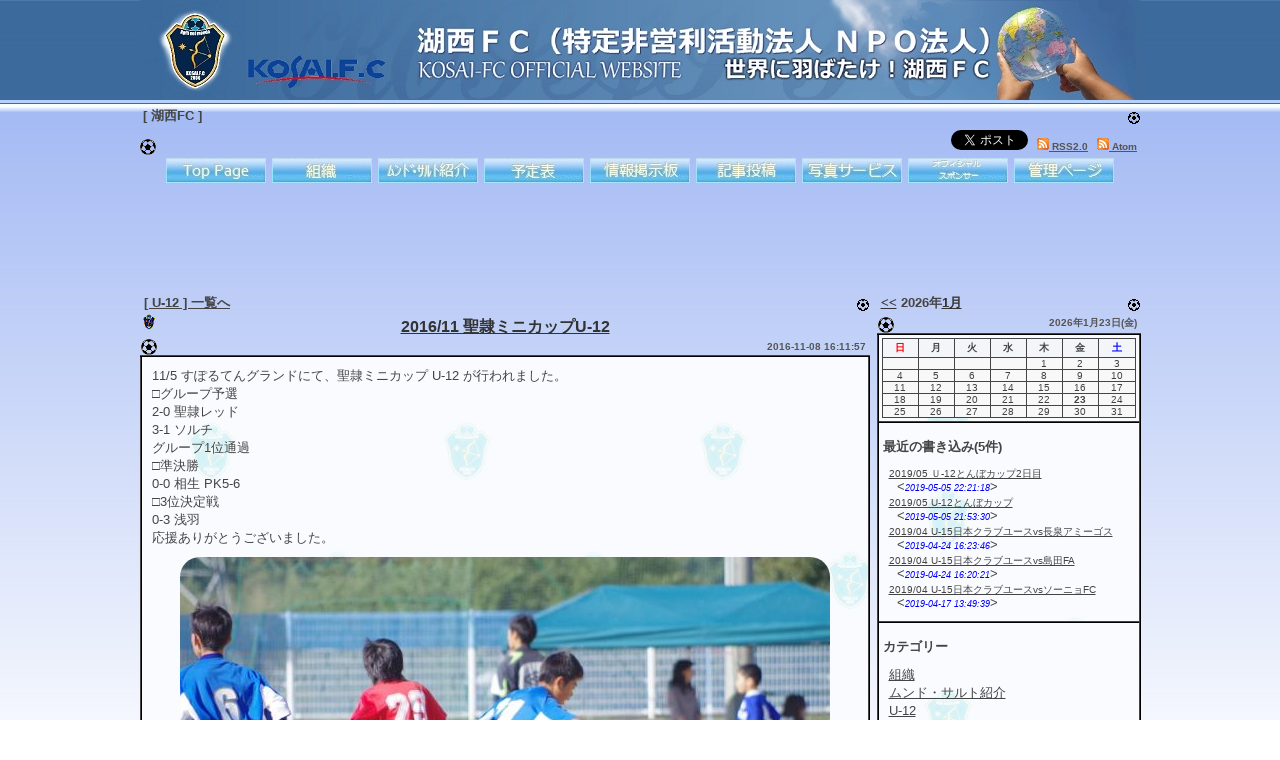

--- FILE ---
content_type: text/html; charset=UTF-8
request_url: https://kosai-fc.e-onlineservice.com/1/552.html
body_size: 57123
content:
<?xml version="1.0" encoding="UTF-8"?>
<!DOCTYPE html PUBLIC "-//W3C//DTD XHTML 1.1//EN" "http://www.w3.org/TR/xhtml11/DTD/xhtml11.dtd">


<html xmlns="http://www.w3.org/1999/xhtml" xml:lang="ja" lang="ja" dir="ltr">


<head>


<link rel="alternate" type="application/rss+xml" title="RSS2.0" href="http://kosai-fc.e-onlineservice.com/rss2.xml?id=1" />
<link rel="alternate" type="application/atom+xml" title="Atom" href="http://kosai-fc.e-onlineservice.com/atom.xml?id=1" />
<link rel="next" href="login.php" />
<link rel="shortcut icon" href="/comm/basic/theme/img/favicon.ico" />
<meta http-equiv="Content-Type" content="application/xhtml+xml; charset=UTF-8" />
<meta http-equiv="content-script-type" content="text/javascript" />
<meta http-equiv="content-language" content="ja" />
<meta name="robots" content="INDEX,FOLLOW" />
<meta name="title" content="[湖西FC] U-12 2016/11 聖隷ミニカップU-12" />
<meta name="copyright" content="copyright (c) 2012 e-onlineservice.com" />
<meta name="rating" content="general" />
<meta name="keywords" content="湖西FC,U-12,2016/11,聖隷ミニカップU-12,blog,ブログ,Wiki" />
<meta name="description" content="[湖西FC] U-12 2016/11 聖隷ミニカップU-12" />
<title>[湖西FC] U-12 2016/11 聖隷ミニカップU-12</title>
<style type="text/css">


/*【8-2】全ての前提としての定義*/
* {
	margin: 0;  /* 全ての要素をリセット */
	padding: 0;  /* 全ての要素をリセット */
	border: none;
	color: #444444;
        font-family: "メイリオ","Meiryo","ヒラギノ角ゴ Pro W3", "Hiragino Kaku Gothic Pro","ＭＳ Ｐゴシック", "MS P Gothic","Osaka", Verdana,Arial, Helvetica, sans-serif;
}

/*【8-3】body body要素です。背景画像等指定するといいです。*/
body {
	padding: 0%;
        background-image: url("/comm/basic/theme/img/bodybackground.jpg");
        background-repeat: repeat-x;
}

/*【8-4】table テーブル要素です。*/
/*ここでwidth:900pxなどと指定しておけば全体で幅固定の画面ができあがります（padrac-blogテーマ）。*/
/*width指定しなければ、ウィンドウ幅に追随する感じの画面になります(basicテーマ)。*/
table {
	border-collapse: collapse;
	margin: auto;
	width:1000px;
}

/*【8-5】th フレーム枠のタイトル部分３つです。*/
/*上から順番にそれぞれのCSSです。*/
/*basicテーマではbackground-color指定ですが、*/
/*padrac-blogテーマではbackground-imageとサイズ等を上手く指定して*/
/*絵とサイズを意識したデザインとしています。*/
/*また、透過gif画像を使って背景が見える様な作りにしています。*/
th.title_top {
	font-size: small;
	text-align: left;
	color: #444444;/*文字色*/
	/*background-color: #81a3e9;/*背景色*/
	/*border-top: ridge 2px #444444;*/
	/*border-left: ridge 2px #444444;*/
	/*border-right: ridge 2px #444444;*/
        background-image: url("/comm/basic/theme/img/top-title.gif");
        background-repeat: no-repeat;
        background-position: top right;
	padding: 3px 3px 2px 3px;
}

th.title_middle {
	font-size: medium;
	color: #333333;/*文字色*/
	/*background-color: #aac0f0;/*背景色*/
	/*border-left: ridge 2px #444444;*/
	/*border-right: ridge 2px #444444;*/
        background-image: url("/comm/basic/theme/img/middle-title.gif");
        background-repeat: no-repeat;
        background-position: top left;
	padding: 3px 3px 1px 3px;
}

th.title_bottom {
	font-size: x-small;
	text-align: right;
	color: #555555;/*文字色*/
	/*background-color: #c5d5f5;/*背景色*/
	/*border-left: ridge 2px #444444;*/
	/*border-right: ridge 2px #444444;*/
	/*border-bottom: ridge 2px #444444;*/
        background-image: url("/comm/basic/theme/img/bottom-title.gif");
        background-repeat: no-repeat;
        background-position: bottom left;
        padding: 2px 3px 3px 3px;
}

/*【8-6】td 本体フレーム枠の設定です。*/
td.subject {
	font-size: small;
	color: #444444;/*文字色*/
	background-color: #f4f5f9;/*背景色*/
	border-top: ridge 2px #444444;
	border-left: ridge 2px #444444;
	border-right: ridge 2px #444444;
	border-bottom: ridge 2px #444444;
        background-image: url("/comm/basic/theme/img/subjectbackground.jpg");
}

/*【8-7】subject*/
/*本体の中に入るform,p,pre,span,a等です。*/
/*色やフォント指定をしています。*/
form.subject {
	color: #444444;/*文字色*/
	/*background-color: #f4f5f9;/*背景色*/
}

p.subject {
	color: #444444;/*文字色*/
	/*background-color: #f4f5f9;/*背景色*/
	font-size: small;
	margin: 10px;
}

pre.subject {
	color: #444444;/*文字色*/
	/*background-color: #f4f5f9;/*背景色*/
	font-size: small;
}

span.subject {
	color: #444444;/*文字色*/
	/*background-color: #f4f5f9;/*背景色*/
}

a.subject:link {		/* 未訪問のリンクアンカー */
	color: #00c000;/*文字色*/
	font-size: small;
	/*background-color: #f4f5f9;/*背景色*/
	font-weight:normal;
	text-decoration:underline;
}

a.subject:visited {		/* 訪問済みリンクアンカー */
	color: #008000;/*文字色*/
	font-size: small;
	/*background-color: #f4f5f9;/*背景色*/
	font-weight:normal;
	text-decoration:underline;
}

a.subject:active {		/* 選択されたリンクアンカー */
	color: #00ff00;/*文字色*/
	font-size: small;
	/*background-color: #f4f5f9;/*背景色*/
	font-weight:normal;
	text-decoration:underline;
}

td.in_subject {
	color: #444444;/*文字色*/
	/*background-color: #f4f5f9;/*背景色*/
	padding: 3px;
}

/*【8-8】入力系CSSです。色や余白を指定してます。*/
input {
	color: #444444;/*文字色*/
	background-color: #f8f8f8;/*背景色*/
	border: 1px solid #444444;
	padding: 4px 4px 1px 4px;
	margin: 3px;
}

button {
	color: #444444;/*文字色*/
	background-color: #f8f8f8;/*背景色*/
	border: 1px solid #444444;
	padding: 4px 0px 1px 4px;	/*右端を0にしないとoperaでborderが消える弊害が出る*/
	margin: 1px;
}

textarea {
	color: #444444;/*文字色*/
	background-color: #f8f8f8;/*背景色*/
	border: 1px solid #444444;
	padding: 4px;
	margin: 3px;
}

/*【8-9】カレンダー部分のCSSです。*/
.calendar {
	border: solid 1px #444444;
	text-align: center;
	width: 100%;
}

.calendar th {
	border: solid 1px #444444;
	color: #444444;/*文字色*/
	background-color: #f4f5f9;/*背景色*/
	padding:2px;
	font-size: x-small;
}

.calendar td {
	border: solid 1px #444444;
	color: #444444;/*文字色*/
	background-color: #f8f8f8;/*背景色*/
	font-size: x-small;
}

.radiusframe img {
	border-radius: 20px;
}

</style>


<script type="text/javascript" src="/javascript/event.js" charset="utf-8"></script>
<script type="text/javascript" src="/javascript/form.js" charset="utf-8"></script>
<script type="text/javascript" src="/javascript/document.js" charset="utf-8"></script>
<script type="text/javascript" src="/js/loadfocus.js" charset="utf-8"></script>
</head>


<body>


<table summary="frame-table" bordercolor="#000000" style="padding:0;">
<!--rowspan table head-->
	<tr>
		<td colspan="2" style="padding:0;vertical-align:top">


	<!--ロゴ-->
<div>
	<div style="float:left">
	<a href="/">
	<img src="/comm/basic/theme/img/kosai-fc-header.jpg" alt="湖西FC" height="100" />
	</a>
	</div>
</div>


<table summary="湖西FC" style="width:100%">
	<tr>
		<th class="title_top" abbr="湖西FC">
		[ 湖西FC ]
		</th>
	</tr>
	<tr>
		<th class="title_bottom" abbr="feed">
		
					<iframe src="//www.facebook.com/plugins/like.php?href=https%3A%2F%2Fkosai-fc.e-onlineservice.com/1/552.html&amp;send=false&amp;layout=button_count&amp;width=150&amp;show_faces=false&amp;font&amp;colorscheme=light&amp;action=like&amp;height=21" scrolling="no" frameborder="0" style="border:none; overflow:hidden; width:150px; height:21px;" allowTransparency="true"></iframe>

<a href="https://twitter.com/share" class="twitter-share-button" data-lang="ja">ツイート</a>
<script>!function(d,s,id){var js,fjs=d.getElementsByTagName(s)[0];if(!d.getElementById(id)){js=d.createElement(s);js.id=id;js.src="//platform.twitter.com/widgets.js";fjs.parentNode.insertBefore(js,fjs);}}(document,"script","twitter-wjs");</script>

					&nbsp;
					<a 
					href="https://kosai-fc.e-onlineservice.com/rss2.xml?id=1"
					style="color:#555555;">
					<img src="/img/feed-icon.gif" alt="feed-icon" width="12" height="12" style="color:#555555;" />
					RSS2.0</a>
					&nbsp;
					<a 
					href="https://kosai-fc.e-onlineservice.com/atom.xml?id=1"
					style="color:#555555;">
					<img src="/img/feed-icon.gif" alt="feed-icon" width="12" height="12" style="color:#555555;" />
					Atom</a>
					
		</th>
	</tr>
</table>
<div style="text-align:center;padding:0px;"><form action="/index.php" method="post" style="display:inline;"><input type="image" alt="トップページ" src="/comm/basic/theme/img/button50-1.jpg" onmouseout="this.src='/comm/basic/theme/img/button50-1.jpg'" onmouseover="this.src='/comm/basic/theme/img/button50-2.jpg'" style="padding:0px;border:0px;" /></form><form action="/1/0/1.html" method="post" style="display:inline;"><input type="image" alt="組織" src="/comm/basic/theme/img/button00-1.jpg" onmouseout="this.src='/comm/basic/theme/img/button00-1.jpg'" onmouseover="this.src='/comm/basic/theme/img/button00-2.jpg'" style="padding:0px;border:0px;" /></form><form action="/1/0/2.html" method="post" style="display:inline;"><input type="image" alt="ムンド・サルト" src="/comm/basic/theme/img/button06-1.jpg" onmouseout="this.src='/comm/basic/theme/img/button06-1.jpg'" onmouseover="this.src='/comm/basic/theme/img/button06-2.jpg'" style="padding:0px;border:0px;" /></form><form action="/plan.php" method="post" style="display:inline;"><input type="image" alt="予定表" src="/comm/basic/theme/img/button53-1.jpg" onmouseout="this.src='/comm/basic/theme/img/button53-1.jpg'" onmouseover="this.src='/comm/basic/theme/img/button53-2.jpg'" style="padding:0px;border:0px;" /></form><form action="/infobbs.php" method="post" style="display:inline;"><input type="image" alt="情報掲示板" src="/comm/basic/theme/img/button54-1.jpg" onmouseout="this.src='/comm/basic/theme/img/button54-1.jpg'" onmouseover="this.src='/comm/basic/theme/img/button54-2.jpg'" style="padding:0px;border:0px;" /></form><form action="/writeblog.php" method="post" style="display:inline;"><input type="image" alt="写真投稿" src="/comm/basic/theme/img/button03-1.jpg" onmouseout="this.src='/comm/basic/theme/img/button03-1.jpg'" onmouseover="this.src='/comm/basic/theme/img/button03-2.jpg'" style="padding:0px;border:0px;" /></form><form action="/photo/" method="post" style="display:inline;"><input type="image" alt="写真サービス" src="/comm/basic/theme/img/button18-1.jpg" onmouseout="this.src='/comm/basic/theme/img/button18-1.jpg'" onmouseover="this.src='/comm/basic/theme/img/button18-2.jpg'" style="padding:0px;border:0px;" /></form><form action="/sponsor.php" method="post" style="display:inline;"><input type="image" alt="スポンサー" src="/comm/basic/theme/img/button80-1.jpg" onmouseout="this.src='/comm/basic/theme/img/button80-1.jpg'" onmouseover="this.src='/comm/basic/theme/img/button80-2.jpg'" style="padding:0px;border:0px;" /></form><form action="/login.php" method="post" style="display:inline;"><input type="image" alt="管理ページ" src="/comm/basic/theme/img/button05-1.jpg" onmouseout="this.src='/comm/basic/theme/img/button05-1.jpg'" onmouseover="this.src='/comm/basic/theme/img/button05-2.jpg'" style="padding:0px;border:0px;" /></form></div><script async src="//pagead2.googlesyndication.com/pagead/js/adsbygoogle.js"></script>
<ins class="adsbygoogle"
     style="display:inline-block;width:970px;height:90px"
     data-ad-client="ca-pub-3974776018579904"
     data-ad-slot="2235788484"></ins>
<script>
(adsbygoogle = window.adsbygoogle || []).push({});
</script>
		<!--rowspan table start-->
		</td>
	</tr>
	<tr style="vertical-align:top">
		<td style="padding:7px 7px 7px 0;vertical-align:top">


<table summary="2016/11 聖隷ミニカップU-12" style="width:728px">
	<tr>
		<th class="title_top" abbr="blog_category">
		<a href="/1/0/3.html" style="color:#444444;">[&nbsp;U-12&nbsp]&nbsp;一覧へ</a>
		</th>
	</tr>
	<tr>
		<th class="title_middle" abbr="blog_title">
		<a href="/1/552.html" style="color:#333333;">2016/11 聖隷ミニカップU-12</a>
		</th>
	</tr>
	<tr>
		<th class="title_bottom" abbr="blog_date">
		2016-11-08 16:11:57
		</th>
	</tr>
	<!--subject start-->
	<tr>
		<td class="subject">
		<p class="subject">11/5 すぽるてんグランドにて、聖隷ミニカップ U-12 が行われました。 <br />□グループ予選 <br />2-0 聖隷レッド <br />3-1 ソルチ <br />グループ1位通過 <br />□準決勝 <br />0-0 相生 PK5-6 <br />□3位決定戦 <br />0-3 浅羽 <br />応援ありがとうございました。<br style="clear:both;" />
		</p>
		<p class="subject">		</p>
		<div style="text-align:center;">
<a href="/user00000001/552-1.jpg" id="bigimage" name="bigimage" target="_blank">
<div class="radiusframe"><img src="/user00000001/552-1_s.jpg" alt="2016/11 聖隷ミニカップU-12" width="650" height="365" style="margin:auto;" id="swapimage" name="swapimage" /></div>
</a>
<div style="clear:both" />
<a href="javascript:;" onclick="document.swapimage.src='/user00000001/552-1_s.jpg';document.swapimage.width='650';document.swapimage.height='365';document.getElementById('bigimage').href='/user00000001/552-1.jpg'"><img src="/user00000001/552-1_ss.jpg" alt="2016/11 聖隷ミニカップU-12" width="120" height="67" style="margin:auto;" /></a>
<a href="javascript:;" onclick="document.swapimage.src='/user00000001/552-2_s.jpg';document.swapimage.width='650';document.swapimage.height='365';document.getElementById('bigimage').href='/user00000001/552-2.jpg'"><img src="/user00000001/552-2_ss.jpg" alt="2016/11 聖隷ミニカップU-12" width="120" height="67" style="margin:auto;" /></a>
<a href="javascript:;" onclick="document.swapimage.src='/user00000001/552-3_s.jpg';document.swapimage.width='650';document.swapimage.height='365';document.getElementById('bigimage').href='/user00000001/552-3.jpg'"><img src="/user00000001/552-3_ss.jpg" alt="2016/11 聖隷ミニカップU-12" width="120" height="67" style="margin:auto;" /></a>
<a href="javascript:;" onclick="document.swapimage.src='/user00000001/552-4_s.jpg';document.swapimage.width='650';document.swapimage.height='365';document.getElementById('bigimage').href='/user00000001/552-4.jpg'"><img src="/user00000001/552-4_ss.jpg" alt="2016/11 聖隷ミニカップU-12" width="120" height="67" style="margin:auto;" /></a>
<a href="javascript:;" onclick="document.swapimage.src='/user00000001/552-5_s.jpg';document.swapimage.width='650';document.swapimage.height='365';document.getElementById('bigimage').href='/user00000001/552-5.jpg'"><img src="/user00000001/552-5_ss.jpg" alt="2016/11 聖隷ミニカップU-12" width="120" height="67" style="margin:auto;" /></a>
<a href="javascript:;" onclick="document.swapimage.src='/user00000001/552-6_s.jpg';document.swapimage.width='650';document.swapimage.height='365';document.getElementById('bigimage').href='/user00000001/552-6.jpg'"><img src="/user00000001/552-6_ss.jpg" alt="2016/11 聖隷ミニカップU-12" width="120" height="67" style="margin:auto;" /></a>
		</div>
		<p>
		</p>
<p class="subject">&nbsp;月間ページ閲覧者数：18人
		</p>
		<p class="subject" style="text-align:right;"><a href="/1/0/3.html" style="color:#444444;">[&nbsp;U-12&nbsp]&nbsp;一覧へ</a>		</p>
		</td>
	</tr>
	<!--subject end-->
</table>
<br />
<script async src="//pagead2.googlesyndication.com/pagead/js/adsbygoogle.js"></script>
<ins class="adsbygoogle"
     style="display:inline-block;width:728px;height:90px"
     data-ad-client="ca-pub-3974776018579904"
     data-ad-slot="9113253682"></ins>
<script>
(adsbygoogle = window.adsbygoogle || []).push({});
</script>
		<!--rowspan table pause-->
		</td>
		<td style="padding:7px 0 7px 0;vertical-align:top">


<table summary="date" style="width:262px">
	<tr>
		<th class="title_top" abbr="month-calendar">
		<a href="/document.php?id=1&amp;blogdate=2025-12" style="color:#333333;">&lt;&lt;</a>&nbsp;2026年<a href="/document.php?id=1&amp;blogdate=2026-1" style="color:#333333;">1月</a>
		</th>
	</tr>
	<tr>
		<th class="title_bottom" abbr="today">
		2026年1月23日(金)
		</th>
	</tr>
	<!--subject start-->
	<tr>
		<td class="subject">
		<table summary="calendar-main" style="color:#444444;width:100%">
			<tr style="vertical-align:top">
				<td class="in_subject">
<table summary="calendar" class="calendar">
	<tr>
		<th abbr="week" style="color:#ff0000">日</th>
		<th abbr="week" style="color:#444444">月</th>
		<th abbr="week" style="color:#444444">火</th>
		<th abbr="week" style="color:#444444">水</th>
		<th abbr="week" style="color:#444444">木</th>
		<th abbr="week" style="color:#444444">金</th>
		<th abbr="week" style="color:#0000ff">土</th>
	</tr>
	<tr>
		<td> </td>
		<td> </td>
		<td> </td>
		<td> </td>
		<td>1</td>
		<td>2</td>
		<td>3</td>
	</tr>
	<tr>
		<td>4</td>
		<td>5</td>
		<td>6</td>
		<td>7</td>
		<td>8</td>
		<td>9</td>
		<td>10</td>
	</tr>
	<tr>
		<td>11</td>
		<td>12</td>
		<td>13</td>
		<td>14</td>
		<td>15</td>
		<td>16</td>
		<td>17</td>
	</tr>
	<tr>
		<td>18</td>
		<td>19</td>
		<td>20</td>
		<td>21</td>
		<td>22</td>
		<td style="font-weight:bold">23</td>
		<td>24</td>
	</tr>
	<tr>
		<td>25</td>
		<td>26</td>
		<td>27</td>
		<td>28</td>
		<td>29</td>
		<td>30</td>
		<td>31</td>
	</tr>
</table>
					</td></tr></table>
		</td>
	</tr>
	<!--subject end-->
	<!--subject start-->
	<tr>
		<td class="subject">
<br /><span class="subject" style="font-size:small;font-weight:bold">&nbsp;最近の書き込み(5件)</span><br />
<p class="subject" style="line-height: 1.0em;">
<a href="/1/679.html" style="font-size:x-small;color:#444444;">
2019/05 Ｕ-12とんぼカップ2日目</a><br />
&nbsp;&nbsp;&lt;<span class="subject" style="font-size:xx-small;font-style:italic;color:#0000ff">2019-05-05 22:21:18</span>&gt;<br />
<a href="/1/678.html" style="font-size:x-small;color:#444444;">
2019/05 U-12とんぼカップ</a><br />
&nbsp;&nbsp;&lt;<span class="subject" style="font-size:xx-small;font-style:italic;color:#0000ff">2019-05-05 21:53:30</span>&gt;<br />
<a href="/1/676.html" style="font-size:x-small;color:#444444;">
2019/04 U-15日本クラブユースvs長泉アミーゴス</a><br />
&nbsp;&nbsp;&lt;<span class="subject" style="font-size:xx-small;font-style:italic;color:#0000ff">2019-04-24 16:23:46</span>&gt;<br />
<a href="/1/675.html" style="font-size:x-small;color:#444444;">
2019/04 U-15日本クラブユースvs島田FA</a><br />
&nbsp;&nbsp;&lt;<span class="subject" style="font-size:xx-small;font-style:italic;color:#0000ff">2019-04-24 16:20:21</span>&gt;<br />
<a href="/1/674.html" style="font-size:x-small;color:#444444;">
2019/04 U-15日本クラブユースvsソーニョFC </a><br />
&nbsp;&nbsp;&lt;<span class="subject" style="font-size:xx-small;font-style:italic;color:#0000ff">2019-04-17 13:49:39</span>&gt;<br />
</p>
		</td>
	</tr>
	<!--subject end-->
	<!--subject start-->
	<tr>
		<td class="subject">
<br /><span class="subject" style="font-size:small;font-weight:bold">&nbsp;カテゴリー</span><br />
<p class="subject" style="line-height:0.9;">
<a href="/1/0/1.html" style="color:#444444;">
<span style="line-height:1.4;">組織</span><br />
</a>
<a href="/1/0/2.html" style="color:#444444;">
<span style="line-height:1.4;">ムンド・サルト紹介</span><br />
</a>
<a href="/1/0/3.html" style="color:#444444;">
<span style="line-height:1.4;">U-12</span><br />
</a>
&nbsp;・<a href="/1/72.html" style="font-size:xx-small;color:#444444;">
2012/05とんぼかっぷ(6年生)<br />
</a>
&nbsp;・<a href="/1/76.html" style="font-size:xx-small;color:#444444;">
2012/05トレーニングマッチU-10(新居多目的）<br />
</a>
&nbsp;・<a href="/1/74.html" style="font-size:xx-small;color:#444444;">
2012/05浜松地域リーグJ2(U-11)<br />
</a>
&nbsp;・<a href="/1/73.html" style="font-size:xx-small;color:#444444;">
2012/05練習試合(U-11)<br />
</a>
&nbsp;・<a href="/1/87.html" style="font-size:xx-small;color:#444444;">
2012/05練習試合(U-11・東小)<br />
</a>
&nbsp;・<a href="/1/77.html" style="font-size:xx-small;color:#444444;">
2012/05遠鉄カップ大会(三ケ日多目的グランド）<br />
</a>
&nbsp;・<a href="/1/98.html" style="font-size:xx-small;color:#444444;">
2012/06サーラカップ大会（二日目）<br />
</a>
&nbsp;・<a href="/1/101.html" style="font-size:xx-small;color:#444444;">
2012/06浜松地区リーグ戦(U-11)<br />
</a>
&nbsp;・<a href="/1/94.html" style="font-size:xx-small;color:#444444;">
2012/06練習試合新居戦(U-7・U-8)<br />
</a>
&nbsp;・<a href="/1/90.html" style="font-size:xx-small;color:#444444;">
2012/06サーラカップ開会式(U-10)<br />
</a>
&nbsp;・<a href="/1/108.html" style="font-size:xx-small;color:#444444;">
2012/07富士宮遠征(U-12)<br />
</a>
&nbsp;・<a href="/1/109.html" style="font-size:xx-small;color:#444444;">
2012/07富士宮遠征二日目(U-12)<br />
</a>
&nbsp;・<a href="/1/110.html" style="font-size:xx-small;color:#444444;">
2012/07富士宮遠征二日目２(U-12)<br />
</a>
&nbsp;・<a href="/1/111.html" style="font-size:xx-small;color:#444444;">
2012/07富士宮遠征二日目３(U-12)<br />
</a>
&nbsp;・<a href="/1/112.html" style="font-size:xx-small;color:#444444;">
2012/07富士宮遠征二日目４(U-12)<br />
</a>
&nbsp;・<a href="/1/113.html" style="font-size:xx-small;color:#444444;">
2012/07富士宮遠征二日目５(U-12)<br />
</a>
&nbsp;・<a href="/1/106.html" style="font-size:xx-small;color:#444444;">
2012/07リーグ戦(U-12)<br />
</a>
&nbsp;・<a href="/1/107.html" style="font-size:xx-small;color:#444444;">
2012/07浜松地域リーグ戦(U-11)<br />
</a>
&nbsp;・<a href="/1/130.html" style="font-size:xx-small;color:#444444;">
2012/07陸上トレーニング(U-12)<br />
</a>
&nbsp;・<a href="/1/137.html" style="font-size:xx-small;color:#444444;">
2012/08第１７回浜名湖ＣＵＰ<br />
</a>
&nbsp;・<a href="/1/151.html" style="font-size:xx-small;color:#444444;">
2012/09トレーニングマッチ(U-7/U-8)<br />
</a>
&nbsp;・<a href="/1/149.html" style="font-size:xx-small;color:#444444;">
2012/09ＮＴＴカップ１日目<br />
</a>
&nbsp;・<a href="/1/142.html" style="font-size:xx-small;color:#444444;">
2012/09練習試合(U-11)<br />
</a>
&nbsp;・<a href="/1/147.html" style="font-size:xx-small;color:#444444;">
2012/09聖隷ミニカップ(U-10)<br />
</a>
&nbsp;・<a href="/1/144.html" style="font-size:xx-small;color:#444444;">
2012/09聖隷ミニカップ(U-11)<br />
</a>
&nbsp;・<a href="/1/148.html" style="font-size:xx-small;color:#444444;">
2012/09豊信カップ(U-10)<br />
</a>
&nbsp;・<a href="/1/153.html" style="font-size:xx-small;color:#444444;">
2012/10ＮＴＴカップ２日目<br />
</a>
&nbsp;・<a href="/1/154.html" style="font-size:xx-small;color:#444444;">
2012/10ＮＴＴカップ３日目<br />
</a>
&nbsp;・<a href="/1/157.html" style="font-size:xx-small;color:#444444;">
2012/10浜松地区リーグ戦(U-10)<br />
</a>
&nbsp;・<a href="/1/161.html" style="font-size:xx-small;color:#444444;">
2012/10第１回２班浜名湖杯<br />
</a>
&nbsp;・<a href="/1/156.html" style="font-size:xx-small;color:#444444;">
2012/10練習試合(U-11)<br />
</a>
&nbsp;・<a href="/1/162.html" style="font-size:xx-small;color:#444444;">
2012/10練習試合(U-11)<br />
</a>
&nbsp;・<a href="/1/158.html" style="font-size:xx-small;color:#444444;">
2012/10ホンダカップ開会式(U-11)<br />
</a>
&nbsp;・<a href="/1/181.html" style="font-size:xx-small;color:#444444;">
2012/11リベロカップ<br />
</a>
&nbsp;・<a href="/1/172.html" style="font-size:xx-small;color:#444444;">
2012/11ホンダカップ(U-11)<br />
</a>
&nbsp;・<a href="/1/169.html" style="font-size:xx-small;color:#444444;">
2012/11交流試合(U-11)<br />
</a>
&nbsp;・<a href="/1/164.html" style="font-size:xx-small;color:#444444;">
2012/11リーグ戦(U-10)<br />
</a>
&nbsp;・<a href="/1/165.html" style="font-size:xx-small;color:#444444;">
2012/11浜松地区リーグ戦(U-10)<br />
</a>
&nbsp;・<a href="/1/170.html" style="font-size:xx-small;color:#444444;">
2012/11練習試合(U-8)<br />
</a>
&nbsp;・<a href="/1/190.html" style="font-size:xx-small;color:#444444;">
2012/12ACFジュニア大会<br />
</a>
&nbsp;・<a href="/1/183.html" style="font-size:xx-small;color:#444444;">
2012/12ホンダカップ(U-11)<br />
</a>
&nbsp;・<a href="/1/189.html" style="font-size:xx-small;color:#444444;">
2012/12森口コーチ壮行会<br />
</a>
&nbsp;・<a href="/1/185.html" style="font-size:xx-small;color:#444444;">
2012/12豊橋デューミラン戦バックアップ<br />
</a>
&nbsp;・<a href="/1/197.html" style="font-size:xx-small;color:#444444;">
2013/01愛知学泉カップ<br />
</a>
&nbsp;・<a href="/1/195.html" style="font-size:xx-small;color:#444444;">
2013/01Ｕ－１１リーグ戦<br />
</a>
&nbsp;・<a href="/1/202.html" style="font-size:xx-small;color:#444444;">
2013/01Ｕ－１１リーグ戦<br />
</a>
&nbsp;・<a href="/1/204.html" style="font-size:xx-small;color:#444444;">
2013/01浜名湖杯Ｕー10大会<br />
</a>
&nbsp;・<a href="/1/203.html" style="font-size:xx-small;color:#444444;">
2013/01ストレッチ講習会<br />
</a>
&nbsp;・<a href="/1/209.html" style="font-size:xx-small;color:#444444;">
2013/02JCカップ<br />
</a>
&nbsp;・<a href="/1/211.html" style="font-size:xx-small;color:#444444;">
2013/02JCカップ(U-11)<br />
</a>
&nbsp;・<a href="/1/214.html" style="font-size:xx-small;color:#444444;">
2013/02練習試合(U-10)<br />
</a>
&nbsp;・<a href="/1/230.html" style="font-size:xx-small;color:#444444;">
2013/03さくらカップ<br />
</a>
&nbsp;・<a href="/1/218.html" style="font-size:xx-small;color:#444444;">
2013/03U-11知多半島交流会<br />
</a>
&nbsp;・<a href="/1/219.html" style="font-size:xx-small;color:#444444;">
2013/03U-11知多半島交流会二日目<br />
</a>
&nbsp;・<a href="/1/229.html" style="font-size:xx-small;color:#444444;">
2013/03U-11練習試合<br />
</a>
&nbsp;・<a href="/1/220.html" style="font-size:xx-small;color:#444444;">
2013/03吉田マリンカップ(遠征)<br />
</a>
&nbsp;・<a href="/1/225.html" style="font-size:xx-small;color:#444444;">
2013/03波濤杯１日目<br />
</a>
&nbsp;・<a href="/1/227.html" style="font-size:xx-small;color:#444444;">
2013/03波濤杯２日目<br />
</a>
&nbsp;・<a href="/1/236.html" style="font-size:xx-small;color:#444444;">
2013/04全日本トーナメント<br />
</a>
&nbsp;・<a href="/1/235.html" style="font-size:xx-small;color:#444444;">
2013/04練習試合(U-11)<br />
</a>
&nbsp;・<a href="/1/239.html" style="font-size:xx-small;color:#444444;">
2013/05とんぼカップ予選リーグ<br />
</a>
&nbsp;・<a href="/1/241.html" style="font-size:xx-small;color:#444444;">
2013/05とんぼカップ４位トーナメント<br />
</a>
&nbsp;・<a href="/1/244.html" style="font-size:xx-small;color:#444444;">
2013/05遠鉄ストアカップ予選リーグ１日目<br />
</a>
&nbsp;・<a href="/1/249.html" style="font-size:xx-small;color:#444444;">
2013/06千春うなぎ杯(U-8)<br />
</a>
&nbsp;・<a href="/1/254.html" style="font-size:xx-small;color:#444444;">
2013/06浜名湖杯2年生<br />
</a>
&nbsp;・<a href="/1/258.html" style="font-size:xx-small;color:#444444;">
2013/06浜松地区長期リーグ戦<br />
</a>
&nbsp;・<a href="/1/248.html" style="font-size:xx-small;color:#444444;">
2013/06練習試合(U-12/11)<br />
</a>
&nbsp;・<a href="/1/252.html" style="font-size:xx-small;color:#444444;">
2013/06遠鉄ストアカップ予戦リーグ<br />
</a>
&nbsp;・<a href="/1/265.html" style="font-size:xx-small;color:#444444;">
2013/07SHONAI招待試合<br />
</a>
&nbsp;・<a href="/1/264.html" style="font-size:xx-small;color:#444444;">
2013/07T.R.F.わんぱくサッカー大会<br />
</a>
&nbsp;・<a href="/1/271.html" style="font-size:xx-small;color:#444444;">
2013/08NTTカップ開会式<br />
</a>
&nbsp;・<a href="/1/268.html" style="font-size:xx-small;color:#444444;">
2013/08浜名湖カップ<br />
</a>
&nbsp;・<a href="/1/270.html" style="font-size:xx-small;color:#444444;">
2013/08西ライオンズ杯<br />
</a>
&nbsp;・<a href="/1/274.html" style="font-size:xx-small;color:#444444;">
2013/09ＮＴＴカップ１日目<br />
</a>
&nbsp;・<a href="/1/277.html" style="font-size:xx-small;color:#444444;">
2013/09ＮＴＴカップ２日目<br />
</a>
&nbsp;・<a href="/1/279.html" style="font-size:xx-small;color:#444444;">
2013/09ＮＴＴカップ３日目<br />
</a>
&nbsp;・<a href="/1/281.html" style="font-size:xx-small;color:#444444;">
2013/09磐田豊岡JFC20周年記念大会<br />
</a>
&nbsp;・<a href="/1/287.html" style="font-size:xx-small;color:#444444;">
2013/10練習試合vsいさみ(U-11)<br />
</a>
&nbsp;・<a href="/1/286.html" style="font-size:xx-small;color:#444444;">
2013/10練習試合vsいさみ(U-12)<br />
</a>
&nbsp;・<a href="/1/294.html" style="font-size:xx-small;color:#444444;">
2013/11ホンダカップ<br />
</a>
&nbsp;・<a href="/1/292.html" style="font-size:xx-small;color:#444444;">
2013/11あつみチャンピョンズカップ<br />
</a>
&nbsp;・<a href="/1/291.html" style="font-size:xx-small;color:#444444;">
2013/11あつみチャンピョンズカップ1日目<br />
</a>
&nbsp;・<a href="/1/293.html" style="font-size:xx-small;color:#444444;">
2013/11練習試合vsSHONAI他<br />
</a>
&nbsp;・<a href="/1/299.html" style="font-size:xx-small;color:#444444;">
2013/12アゼリアカップ2日目(U-9)<br />
</a>
&nbsp;・<a href="/1/298.html" style="font-size:xx-small;color:#444444;">
2013/12アゼリアカップ(U-9)<br />
</a>
&nbsp;・<a href="/1/297.html" style="font-size:xx-small;color:#444444;">
2013/12交流戦vs新居(U-12)<br />
</a>
&nbsp;・<a href="/1/303.html" style="font-size:xx-small;color:#444444;">
2013/12市内大会(U-9)<br />
</a>
&nbsp;・<a href="/1/301.html" style="font-size:xx-small;color:#444444;">
2013/12リベロカップ１日目<br />
</a>
&nbsp;・<a href="/1/302.html" style="font-size:xx-small;color:#444444;">
2013/12リベロカップ２日目<br />
</a>
&nbsp;・<a href="/1/305.html" style="font-size:xx-small;color:#444444;">
2013/12湖西市内大会(U-12)<br />
</a>
&nbsp;・<a href="/1/310.html" style="font-size:xx-small;color:#444444;">
2014/01愛知学泉カップ１日目<br />
</a>
&nbsp;・<a href="/1/307.html" style="font-size:xx-small;color:#444444;">
2014/01練習試合U-11<br />
</a>
&nbsp;・<a href="/1/317.html" style="font-size:xx-small;color:#444444;">
2014/01練習試合U-9<br />
</a>
&nbsp;・<a href="/1/321.html" style="font-size:xx-small;color:#444444;">
2014/02ＪＣカップ(U-11)<br />
</a>
&nbsp;・<a href="/1/320.html" style="font-size:xx-small;color:#444444;">
2014/02ＪＣカップ(U-9)<br />
</a>
&nbsp;・<a href="/1/318.html" style="font-size:xx-small;color:#444444;">
2014/02練習試合(vs神久呂、和田）<br />
</a>
&nbsp;・<a href="/1/324.html" style="font-size:xx-small;color:#444444;">
2014/03練習試合(U-9)<br />
</a>
&nbsp;・<a href="/1/326.html" style="font-size:xx-small;color:#444444;">
2014/04全日本サッカー大会1次リーグ<br />
</a>
&nbsp;・<a href="/1/327.html" style="font-size:xx-small;color:#444444;">
2014/04練習試合(U-9)<br />
</a>
&nbsp;・<a href="/1/332.html" style="font-size:xx-small;color:#444444;">
2014/04練習試合(U-9)<br />
</a>
&nbsp;・<a href="/1/334.html" style="font-size:xx-small;color:#444444;">
2014/05とんぼカップ(U-12)<br />
</a>
&nbsp;・<a href="/1/333.html" style="font-size:xx-small;color:#444444;">
2014/05トレーニングマッチvsジュビロ<br />
</a>
&nbsp;・<a href="/1/336.html" style="font-size:xx-small;color:#444444;">
2014/05サーラカップ１次リーグ(U-10)<br />
</a>
&nbsp;・<a href="/1/337.html" style="font-size:xx-small;color:#444444;">
2014/05浜名湖杯U-9大会<br />
</a>
&nbsp;・<a href="/1/335.html" style="font-size:xx-small;color:#444444;">
2014/05遠鉄カップ１次リーグ(U-12)<br />
</a>
&nbsp;・<a href="/1/340.html" style="font-size:xx-small;color:#444444;">
2014/06遠鉄カップ<br />
</a>
&nbsp;・<a href="/1/345.html" style="font-size:xx-small;color:#444444;">
2014/07交流戦(U-9)<br />
</a>
&nbsp;・<a href="/1/344.html" style="font-size:xx-small;color:#444444;">
2014/07Ｔ.Ｒ.Ｆわんぱくサッカー大会(U-9)<br />
</a>
&nbsp;・<a href="/1/346.html" style="font-size:xx-small;color:#444444;">
2014/07練習試合U-8vs神久呂<br />
</a>
&nbsp;・<a href="/1/357.html" style="font-size:xx-small;color:#444444;">
2014/08とよしんカップ（U-１０）<br />
</a>
&nbsp;・<a href="/1/356.html" style="font-size:xx-small;color:#444444;">
2014/08東法人杯(U-9)<br />
</a>
&nbsp;・<a href="/1/350.html" style="font-size:xx-small;color:#444444;">
2014/08浜名湖カップＵ－12Ａ<br />
</a>
&nbsp;・<a href="/1/351.html" style="font-size:xx-small;color:#444444;">
2014/08西ライオンズ(U-10)<br />
</a>
&nbsp;・<a href="/1/352.html" style="font-size:xx-small;color:#444444;">
2014/08西ライオンズ二日目(U-10)<br />
</a>
&nbsp;・<a href="/1/353.html" style="font-size:xx-small;color:#444444;">
2014/08西ライオンズ杯U-12<br />
</a>
&nbsp;・<a href="/1/361.html" style="font-size:xx-small;color:#444444;">
2014/09強化試合(U-9)<br />
</a>
&nbsp;・<a href="/1/358.html" style="font-size:xx-small;color:#444444;">
2014/09浜名湖杯<br />
</a>
&nbsp;・<a href="/1/362.html" style="font-size:xx-small;color:#444444;">
2014/10NTTカップ<br />
</a>
&nbsp;・<a href="/1/370.html" style="font-size:xx-small;color:#444444;">
2014/10あらいじゃんU-9<br />
</a>
&nbsp;・<a href="/1/364.html" style="font-size:xx-small;color:#444444;">
2014/10浜北キッカーズFC交流試合(U-9)<br />
</a>
&nbsp;・<a href="/1/369.html" style="font-size:xx-small;color:#444444;">
2014/10Ｈｏｎｄａカップ開会式<br />
</a>
&nbsp;・<a href="/1/371.html" style="font-size:xx-small;color:#444444;">
2014/11NTT決勝リーグ2日目<br />
</a>
&nbsp;・<a href="/1/372.html" style="font-size:xx-small;color:#444444;">
2014/11NTT決勝リーグ最終日<br />
</a>
&nbsp;・<a href="/1/374.html" style="font-size:xx-small;color:#444444;">
2014/11ﾌﾚﾝﾄﾞﾘｰﾏｯﾁU-9（三ケ日運動場）<br />
</a>
&nbsp;・<a href="/1/379.html" style="font-size:xx-small;color:#444444;">
2014/12LIBEROCUP 第1日目<br />
</a>
&nbsp;・<a href="/1/381.html" style="font-size:xx-small;color:#444444;">
2014/12LIBEROCUP 第2日目<br />
</a>
&nbsp;・<a href="/1/378.html" style="font-size:xx-small;color:#444444;">
2014/12アゼリアカップ(U-9)<br />
</a>
&nbsp;・<a href="/1/376.html" style="font-size:xx-small;color:#444444;">
2014/12浜名湖杯３年生大会<br />
</a>
&nbsp;・<a href="/1/382.html" style="font-size:xx-small;color:#444444;">
2014/12聖隷ミニカップＵ-10<br />
</a>
&nbsp;・<a href="/1/385.html" style="font-size:xx-small;color:#444444;">
2015/01学泉カップ(U-12)<br />
</a>
&nbsp;・<a href="/1/389.html" style="font-size:xx-small;color:#444444;">
2015/02ＪＣカップ<br />
</a>
&nbsp;・<a href="/1/387.html" style="font-size:xx-small;color:#444444;">
2015/02Ｕ－１０リーグ<br />
</a>
&nbsp;・<a href="/1/393.html" style="font-size:xx-small;color:#444444;">
2015/03さくらカップU-10<br />
</a>
&nbsp;・<a href="/1/403.html" style="font-size:xx-small;color:#444444;">
2015/04サーラカップ2日目<br />
</a>
&nbsp;・<a href="/1/401.html" style="font-size:xx-small;color:#444444;">
2015/04サーラカップU-10<br />
</a>
&nbsp;・<a href="/1/404.html" style="font-size:xx-small;color:#444444;">
2015/04トレーニングマッチ(U-12)<br />
</a>
&nbsp;・<a href="/1/397.html" style="font-size:xx-small;color:#444444;">
2015/04前期リーグ戦(U-12)<br />
</a>
&nbsp;・<a href="/1/399.html" style="font-size:xx-small;color:#444444;">
2015/04前期リーグ戦３節(U-12)<br />
</a>
&nbsp;・<a href="/1/406.html" style="font-size:xx-small;color:#444444;">
2015/04前期リーグ戦４節(U-12)<br />
</a>
&nbsp;・<a href="/1/398.html" style="font-size:xx-small;color:#444444;">
2015/04練習試合(U-10)<br />
</a>
&nbsp;・<a href="/1/412.html" style="font-size:xx-small;color:#444444;">
2015/05サーラカップ(U-10)<br />
</a>
&nbsp;・<a href="/1/408.html" style="font-size:xx-small;color:#444444;">
2015/05とんぼカップU-12<br />
</a>
&nbsp;・<a href="/1/414.html" style="font-size:xx-small;color:#444444;">
2015/05地元合宿U-12<br />
</a>
&nbsp;・<a href="/1/410.html" style="font-size:xx-small;color:#444444;">
2015/05強化試合(U-12)<br />
</a>
&nbsp;・<a href="/1/413.html" style="font-size:xx-small;color:#444444;">
2015/05浜名湖杯(U-8)<br />
</a>
&nbsp;・<a href="/1/407.html" style="font-size:xx-small;color:#444444;">
2015/05練習試合(U-10)<br />
</a>
&nbsp;・<a href="/1/411.html" style="font-size:xx-small;color:#444444;">
2015/05遠鉄カップU-11<br />
</a>
&nbsp;・<a href="/1/417.html" style="font-size:xx-small;color:#444444;">
2015/06サーラカップ(U-10)<br />
</a>
&nbsp;・<a href="/1/416.html" style="font-size:xx-small;color:#444444;">
2015/06トレーニングマッチ(U-7/8)<br />
</a>
&nbsp;・<a href="/1/418.html" style="font-size:xx-small;color:#444444;">
2015/06強化試合(U-12)<br />
</a>
&nbsp;・<a href="/1/419.html" style="font-size:xx-small;color:#444444;">
2015/06とよしんカップ湖西支部予選(U-10)<br />
</a>
&nbsp;・<a href="/1/415.html" style="font-size:xx-small;color:#444444;">
2015/06遠鉄カップ(U-11)<br />
</a>
&nbsp;・<a href="/1/425.html" style="font-size:xx-small;color:#444444;">
2015/07ジュニアサマーカップU-10<br />
</a>
&nbsp;・<a href="/1/421.html" style="font-size:xx-small;color:#444444;">
2015/07U-12後期リーグ初戦<br />
</a>
&nbsp;・<a href="/1/423.html" style="font-size:xx-small;color:#444444;">
2015/07U-12後期リーグ第三節<br />
</a>
&nbsp;・<a href="/1/422.html" style="font-size:xx-small;color:#444444;">
2015/07U-12後期リーグ第二節<br />
</a>
&nbsp;・<a href="/1/424.html" style="font-size:xx-small;color:#444444;">
2015/07交流戦(U-12)<br />
</a>
&nbsp;・<a href="/1/420.html" style="font-size:xx-small;color:#444444;">
2015/07遠鉄カップ決勝トーナメント（U-11)<br />
</a>
&nbsp;・<a href="/1/431.html" style="font-size:xx-small;color:#444444;">
2015/08ﾗｲｵﾝｽﾞ杯U-10予選<br />
</a>
&nbsp;・<a href="/1/428.html" style="font-size:xx-small;color:#444444;">
2015/08浜名湖ＣＵＰ１日目<br />
</a>
&nbsp;・<a href="/1/429.html" style="font-size:xx-small;color:#444444;">
2015/08浜名湖ＣＵＰ２日目<br />
</a>
&nbsp;・<a href="/1/433.html" style="font-size:xx-small;color:#444444;">
2015/08浜松西ﾗｲｵﾝｽﾞ杯U-12<br />
</a>
&nbsp;・<a href="/1/432.html" style="font-size:xx-small;color:#444444;">
2015/08浜松西ﾗｲｵﾝｽﾞ杯決勝ﾄｰﾅﾒﾝﾄU-10<br />
</a>
&nbsp;・<a href="/1/426.html" style="font-size:xx-small;color:#444444;">
2015/08雄踏大会1日目(U-12)<br />
</a>
&nbsp;・<a href="/1/427.html" style="font-size:xx-small;color:#444444;">
2015/08雄踏大会2日目(U-12)<br />
</a>
&nbsp;・<a href="/1/436.html" style="font-size:xx-small;color:#444444;">
2015/09ホンダカップ予選リーグ(第1節)U-11<br />
</a>
&nbsp;・<a href="/1/437.html" style="font-size:xx-small;color:#444444;">
2015/09ホンダカップ予選リーグ(第2節)U-11<br />
</a>
&nbsp;・<a href="/1/434.html" style="font-size:xx-small;color:#444444;">
2015/09後期リーグU-12<br />
</a>
&nbsp;・<a href="/1/438.html" style="font-size:xx-small;color:#444444;">
2015/09後期リーグ最終節(U-12)<br />
</a>
&nbsp;・<a href="/1/435.html" style="font-size:xx-small;color:#444444;">
2015/09磐田豊岡ＪＦＣ杯Ｕ－８.7<br />
</a>
&nbsp;・<a href="/1/439.html" style="font-size:xx-small;color:#444444;">
2015/10三ケ日強化試合U-8/7<br />
</a>
&nbsp;・<a href="/1/443.html" style="font-size:xx-small;color:#444444;">
2015/10ホンダカップ予選リーグ(第3節)U-11<br />
</a>
&nbsp;・<a href="/1/444.html" style="font-size:xx-small;color:#444444;">
2015/10あらいじゃん少年サッカー大会(U-８.7)<br />
</a>
&nbsp;・<a href="/1/442.html" style="font-size:xx-small;color:#444444;">
2015/10後期ﾘｰｸﾞ(U-10)<br />
</a>
&nbsp;・<a href="/1/446.html" style="font-size:xx-small;color:#444444;">
2015/11あつみチャンピオンU-12<br />
</a>
&nbsp;・<a href="/1/449.html" style="font-size:xx-small;color:#444444;">
2015/11リベロカップU-12<br />
</a>
&nbsp;・<a href="/1/447.html" style="font-size:xx-small;color:#444444;">
2015/11ホンダカップ予選リーグ(最終節)U11<br />
</a>
&nbsp;・<a href="/1/445.html" style="font-size:xx-small;color:#444444;">
2015/11ホンダカップ予選リーグ(第4/5節)U-11<br />
</a>
&nbsp;・<a href="/1/448.html" style="font-size:xx-small;color:#444444;">
2015/11ホンダカップ県大会出場決定トーナメント<br />
</a>
&nbsp;・<a href="/1/451.html" style="font-size:xx-small;color:#444444;">
2015/12 U-10後期ﾘｰｸﾞJ2B<br />
</a>
&nbsp;・<a href="/1/453.html" style="font-size:xx-small;color:#444444;">
2015/12 U-10浜松地区後期ﾘｰｸﾞJ2B<br />
</a>
&nbsp;・<a href="/1/454.html" style="font-size:xx-small;color:#444444;">
2015/12強化試合U-12<br />
</a>
&nbsp;・<a href="/1/455.html" style="font-size:xx-small;color:#444444;">
2015/12ＮＴＴ１次(U-12)<br />
</a>
&nbsp;・<a href="/1/456.html" style="font-size:xx-small;color:#444444;">
2015/12 浜名湖杯U-8/7<br />
</a>
&nbsp;・<a href="/1/452.html" style="font-size:xx-small;color:#444444;">
2015/12ＮＴＴ第一節(U-12)<br />
</a>
&nbsp;・<a href="/1/459.html" style="font-size:xx-small;color:#444444;">
2016/01ＮＴＴ３次最終リーグ(U-12)<br />
</a>
&nbsp;・<a href="/1/461.html" style="font-size:xx-small;color:#444444;">
2016/01班交流戦U-12<br />
</a>
&nbsp;・<a href="/1/466.html" style="font-size:xx-small;color:#444444;">
2016/02トレーニングマッチ(U-12)<br />
</a>
&nbsp;・<a href="/1/465.html" style="font-size:xx-small;color:#444444;">
2016/02浜名湖ＪＣ杯(U-9～12)<br />
</a>
&nbsp;・<a href="/1/472.html" style="font-size:xx-small;color:#444444;">
2016/03さくらカップ2日目(U-10)<br />
</a>
&nbsp;・<a href="/1/471.html" style="font-size:xx-small;color:#444444;">
2016/03さくらカップ(U-10)<br />
</a>
&nbsp;・<a href="/1/467.html" style="font-size:xx-small;color:#444444;">
2016/03吉田マリンU-12<br />
</a>
&nbsp;・<a href="/1/479.html" style="font-size:xx-small;color:#444444;">
2016/04Ｕ-11遠鉄ｶｯﾌﾟ<br />
</a>
&nbsp;・<a href="/1/483.html" style="font-size:xx-small;color:#444444;">
2016/04 U-10  Sala Cup予選リーグ<br />
</a>
&nbsp;・<a href="/1/482.html" style="font-size:xx-small;color:#444444;">
2016/04トレーニングマッチ(U-12/11)<br />
</a>
&nbsp;・<a href="/1/475.html" style="font-size:xx-small;color:#444444;">
2016/04前期リーグ(U-12)<br />
</a>
&nbsp;・<a href="/1/490.html" style="font-size:xx-small;color:#444444;">
2016/05 Sala Cup予選リーグ(U-10)<br />
</a>
&nbsp;・<a href="/1/495.html" style="font-size:xx-small;color:#444444;">
2016/05 U-11 ﾄﾚｰﾆﾝｸﾞﾏｯﾁ<br />
</a>
&nbsp;・<a href="/1/492.html" style="font-size:xx-small;color:#444444;">
2016/05 U-11 ﾄﾚｰﾆﾝｸﾞﾏｯﾁ<br />
</a>
&nbsp;・<a href="/1/488.html" style="font-size:xx-small;color:#444444;">
2016/05とんぼカップ(U-12)<br />
</a>
&nbsp;・<a href="/1/485.html" style="font-size:xx-small;color:#444444;">
2016/05前期リーグ戦(U-12)<br />
</a>
&nbsp;・<a href="/1/501.html" style="font-size:xx-small;color:#444444;">
2016/06  U-9 トレーニングマッチ<br />
</a>
&nbsp;・<a href="/1/503.html" style="font-size:xx-small;color:#444444;">
2016/06 U-9 トレーニングマッチ<br />
</a>
&nbsp;・<a href="/1/500.html" style="font-size:xx-small;color:#444444;">
2016/06聖隷ミニカップ(U-12)<br />
</a>
&nbsp;・<a href="/1/513.html" style="font-size:xx-small;color:#444444;">
2016/07 JFL前座試合U-12<br />
</a>
&nbsp;・<a href="/1/510.html" style="font-size:xx-small;color:#444444;">
2016/07  U-9 TRFわんぱくサッカー大会<br />
</a>
&nbsp;・<a href="/1/508.html" style="font-size:xx-small;color:#444444;">
2016/07 U-9千春うなぎ杯　<br />
</a>
&nbsp;・<a href="/1/509.html" style="font-size:xx-small;color:#444444;">
2016/07後期リーグU-12<br />
</a>
&nbsp;・<a href="/1/517.html" style="font-size:xx-small;color:#444444;">
2016/08強化試合(U-12)<br />
</a>
&nbsp;・<a href="/1/521.html" style="font-size:xx-small;color:#444444;">
2016/08浜名湖ＣＵＰ１日目(U-12) <br />
</a>
&nbsp;・<a href="/1/523.html" style="font-size:xx-small;color:#444444;">
2016/08浜名湖ＣＵＰ２日目(U-12) <br />
</a>
&nbsp;・<a href="/1/533.html" style="font-size:xx-small;color:#444444;">
2016/09セントラルミニカップ(U-7)<br />
</a>
&nbsp;・<a href="/1/525.html" style="font-size:xx-small;color:#444444;">
2016/09  U-9東法人杯(1次リーグ)<br />
</a>
&nbsp;・<a href="/1/534.html" style="font-size:xx-small;color:#444444;">
2016/09 U-9東法人杯(2次リーグ)<br />
</a>
&nbsp;・<a href="/1/530.html" style="font-size:xx-small;color:#444444;">
2016/09  U-9 東法人杯（一次リーグ）<br />
</a>
&nbsp;・<a href="/1/544.html" style="font-size:xx-small;color:#444444;">
2016/10 U-11あつみカップ<br />
</a>
&nbsp;・<a href="/1/538.html" style="font-size:xx-small;color:#444444;">
2016/10 U-11ホンダカップ<br />
</a>
&nbsp;・<a href="/1/535.html" style="font-size:xx-small;color:#444444;">
2016/10後期リーグU-12<br />
</a>
&nbsp;・<a href="/1/545.html" style="font-size:xx-small;color:#444444;">
2016/10浜名湖杯U-7<br />
</a>
&nbsp;・<a href="/1/539.html" style="font-size:xx-small;color:#444444;">
2016/10 西区スポーツ祭(U-12)<br />
</a>
&nbsp;・<a href="/1/546.html" style="font-size:xx-small;color:#444444;">
2016/11 U-11トレーニングマッチ<br />
</a>
&nbsp;・<a href="/1/550.html" style="font-size:xx-small;color:#444444;">
2016/11 U-12 NTT 1次リーグ最終節<br />
</a>
&nbsp;・<a href="/1/547.html" style="font-size:xx-small;color:#444444;">
2016/11 U-12 NTT 1次リーグ第２節<br />
</a>
&nbsp;・<a href="/1/549.html" style="font-size:xx-small;color:#444444;">
2016/11 U-9強化試合<br />
</a>
&nbsp;・<a href="/1/552.html" style="font-size:xx-small;color:#444444;">
2016/11 聖隷ミニカップU-12<br />
</a>
&nbsp;・<a href="/1/555.html" style="font-size:xx-small;color:#444444;">
2016/12 U-9 アゼリアカップ<br />
</a>
&nbsp;・<a href="/1/559.html" style="font-size:xx-small;color:#444444;">
2017/01学泉カップU-12<br />
</a>
&nbsp;・<a href="/1/560.html" style="font-size:xx-small;color:#444444;">
2017/01 強化試合U-12<br />
</a>
&nbsp;・<a href="/1/562.html" style="font-size:xx-small;color:#444444;">
2017/02 NTT県大会1日目<br />
</a>
&nbsp;・<a href="/1/570.html" style="font-size:xx-small;color:#444444;">
2017/02 NTT県大会ベスト８(U-12)<br />
</a>
&nbsp;・<a href="/1/571.html" style="font-size:xx-small;color:#444444;">
2017/02 ＪＣカップ(U-12～9)<br />
</a>
&nbsp;・<a href="/1/575.html" style="font-size:xx-small;color:#444444;">
2017/02 強化試合U-11<br />
</a>
&nbsp;・<a href="/1/581.html" style="font-size:xx-small;color:#444444;">
2017/03 吉田マリン(U-12)<br />
</a>
&nbsp;・<a href="/1/589.html" style="font-size:xx-small;color:#444444;">
2017/04 U-10サーラカップ(1次リーグ)<br />
</a>
&nbsp;・<a href="/1/587.html" style="font-size:xx-small;color:#444444;">
2017/04 U-12リーグ第三節<br />
</a>
&nbsp;・<a href="/1/586.html" style="font-size:xx-small;color:#444444;">
2017/04 U-12リーグ第二節<br />
</a>
&nbsp;・<a href="/1/592.html" style="font-size:xx-small;color:#444444;">
2017/05 とんぼカップU-12<br />
</a>
&nbsp;・<a href="/1/591.html" style="font-size:xx-small;color:#444444;">
2017/05  U-8  千春うなぎ杯<br />
</a>
&nbsp;・<a href="/1/593.html" style="font-size:xx-small;color:#444444;">
2017/05 前期リーグU-12第4節<br />
</a>
&nbsp;・<a href="/1/595.html" style="font-size:xx-small;color:#444444;">
2017/06 サーラカップ2次予選(U-10/9)<br />
</a>
&nbsp;・<a href="/1/596.html" style="font-size:xx-small;color:#444444;">
2017/06 U-11遠鉄カップ<br />
</a>
&nbsp;・<a href="/1/597.html" style="font-size:xx-small;color:#444444;">
2017/06 U-12トレーニングマッチ<br />
</a>
&nbsp;・<a href="/1/594.html" style="font-size:xx-small;color:#444444;">
2017/06 前期リーグU-12最終節<br />
</a>
&nbsp;・<a href="/1/598.html" style="font-size:xx-small;color:#444444;">
2017/07 サーラカップ3次予選(Ｕ-10/9)<br />
</a>
&nbsp;・<a href="/1/601.html" style="font-size:xx-small;color:#444444;">
2017/07 TRF(U-9.8)<br />
</a>
&nbsp;・<a href="/1/599.html" style="font-size:xx-small;color:#444444;">
2017/07 U-11/10/9練習試合<br />
</a>
&nbsp;・<a href="/1/600.html" style="font-size:xx-small;color:#444444;">
2017/07 U-12練習試合<br />
</a>
&nbsp;・<a href="/1/602.html" style="font-size:xx-small;color:#444444;">
2017/07 U-12練習試合<br />
</a>
&nbsp;・<a href="/1/612.html" style="font-size:xx-small;color:#444444;">
2017/09 U-11ホンダカップ第1節<br />
</a>
&nbsp;・<a href="/1/613.html" style="font-size:xx-small;color:#444444;">
2017/09 東法人杯U-9<br />
</a>
&nbsp;・<a href="/1/616.html" style="font-size:xx-small;color:#444444;">
2017/10 U-11練習試合<br />
</a>
&nbsp;・<a href="/1/622.html" style="font-size:xx-small;color:#444444;">
2017/10 あつみカップU-12<br />
</a>
&nbsp;・<a href="/1/615.html" style="font-size:xx-small;color:#444444;">
2017/10 U-12後期リーグ<br />
</a>
&nbsp;・<a href="/1/617.html" style="font-size:xx-small;color:#444444;">
2017/10 U-12後期リーグ最終節<br />
</a>
&nbsp;・<a href="/1/623.html" style="font-size:xx-small;color:#444444;">
2017/11 U-11ホンダカップ<br />
</a>
&nbsp;・<a href="/1/626.html" style="font-size:xx-small;color:#444444;">
2017/11 U-12NTT一次リーグ<br />
</a>
&nbsp;・<a href="/1/624.html" style="font-size:xx-small;color:#444444;">
2017/11 練習試合vsアヴェニールU-12/10<br />
</a>
&nbsp;・<a href="/1/631.html" style="font-size:xx-small;color:#444444;">
2017/12 NTT県大会出場決定<br />
</a>
&nbsp;・<a href="/1/627.html" style="font-size:xx-small;color:#444444;">
2017/12 U-10ジュビロリーグ<br />
</a>
&nbsp;・<a href="/1/628.html" style="font-size:xx-small;color:#444444;">
2017/12 U-12NTT二次リーグ初日<br />
</a>
&nbsp;・<a href="/1/635.html" style="font-size:xx-small;color:#444444;">
2018/01 Ｕ-11グランディールカップ<br />
</a>
&nbsp;・<a href="/1/633.html" style="font-size:xx-small;color:#444444;">
2018/01 NTT県大会写真撮影(U-12)<br />
</a>
&nbsp;・<a href="/1/636.html" style="font-size:xx-small;color:#444444;">
2018/01 学泉カップU-12<br />
</a>
&nbsp;・<a href="/1/637.html" style="font-size:xx-small;color:#444444;">
2018/01 練習試合U-11新津小G<br />
</a>
&nbsp;・<a href="/1/639.html" style="font-size:xx-small;color:#444444;">
2018/02 U-12NTT県大会<br />
</a>
&nbsp;・<a href="/1/651.html" style="font-size:xx-small;color:#444444;">
2018/02 U-12吉田マリンカップ<br />
</a>
&nbsp;・<a href="/1/650.html" style="font-size:xx-small;color:#444444;">
2018/02 U-8/7練習試合<br />
</a>
&nbsp;・<a href="/1/653.html" style="font-size:xx-small;color:#444444;">
2018/03 JC杯(U-12/11/10/9)<br />
</a>
&nbsp;・<a href="/1/658.html" style="font-size:xx-small;color:#444444;">
2018/04 U-11遠鉄ストアカップ <br />
</a>
&nbsp;・<a href="/1/664.html" style="font-size:xx-small;color:#444444;">
2018/06 U-11遠鉄カップ決勝トーナメント<br />
</a>
&nbsp;・<a href="/1/662.html" style="font-size:xx-small;color:#444444;">
2018/06 U-8/7練習試合<br />
</a>
&nbsp;・<a href="/1/668.html" style="font-size:xx-small;color:#444444;">
2018/08 第1回 駿東カップ 2日目<br />
</a>
&nbsp;・<a href="/1/667.html" style="font-size:xx-small;color:#444444;">
2018/08 第1回 駿東カップ予選リーグ<br />
</a>
&nbsp;・<a href="/1/671.html" style="font-size:xx-small;color:#444444;">
2018/10 U-12後期リーグ<br />
</a>
&nbsp;・<a href="/1/673.html" style="font-size:xx-small;color:#444444;">
2019/04 U12前期リーグ<br />
</a>
&nbsp;・<a href="/1/679.html" style="font-size:xx-small;color:#444444;">
2019/05 Ｕ-12とんぼカップ2日目<br />
</a>
&nbsp;・<a href="/1/678.html" style="font-size:xx-small;color:#444444;">
2019/05 U-12とんぼカップ<br />
</a>
<a href="/1/0/4.html" style="color:#444444;">
<span style="line-height:1.4;">U-15</span><br />
</a>
<a href="/1/0/5.html" style="color:#444444;">
<span style="line-height:1.4;">U-18</span><br />
</a>
<a href="/1/0/6.html" style="color:#444444;">
<span style="line-height:1.4;">トップチーム</span><br />
</a>
<a href="/1/0/7.html" style="color:#444444;">
<span style="line-height:1.4;">レディース</span><br />
</a>
<a href="/1/0/8.html" style="color:#444444;">
<span style="line-height:1.4;">ファミリーズ</span><br />
</a>
<a href="/1/0/9.html" style="color:#444444;">
<span style="line-height:1.4;">ムンド・サルト</span><br />
</a>
<a href="/1/0/10.html" style="color:#444444;">
<span style="line-height:1.4;">イベント</span><br />
</a>
</p>
		</td>
	</tr>
	<!--subject end-->
</table>
		</td>
	</tr>
<!--rowspan table end-->


<!--rowspan table head-->
	<tr>
		<td colspan="2" style="padding:0;vertical-align:top">


<!--Footer-->
<table summary="湖西FC footer" style="width:100%">
	<tr>
		<td align="center" class="subject">
<div>
	<div>
<a href="/1/0/3.html">U-12(12歳以下)</a>&nbsp;｜&nbsp;<a href="/1/0/4.html">U-15(15歳以下)</a>&nbsp;｜&nbsp;<a href="/1/0/5.html">U-18(18歳以下)</a>&nbsp;｜&nbsp;<a href="/1/0/6.html">トップチーム</a>&nbsp;｜&nbsp;<a href="/1/0/7.html">レディース</a>&nbsp;｜&nbsp;<a href="/1/0/8.html">ファミリーズ</a>&nbsp;｜&nbsp;<a href="/1/0/9.html">ムンド・サルト</a>&nbsp;｜&nbsp;<a href="/1/0/10.html">イベント</a><br /><a href="/privacy.php">プライバシーポリシー</a>	</div>
	<div>
NPO法人 湖西FC クラブハウス　〒431-0431 <a href="http://maps.google.co.jp/maps?f=q&amp;source=embed&amp;hl=ja&amp;geocode=&amp;q=%E6%B9%96%E8%A5%BFFC&amp;aq=&amp;sll=34.773541,137.544375&amp;sspn=0.307954,0.63858&amp;brcurrent=3,0x601b2995a6fb7bff:0x63633ba1d92c2c36,0&amp;ie=UTF8&amp;hq=%E6%B9%96%E8%A5%BFFC&amp;hnear=&amp;t=m&amp;cid=2066454833117703670&amp;z=14&amp;iwloc=A">静岡県湖西市鷲津406-50</a><br />TEL : 053-576-5111 ／ FAX : 053-575-2143	</div>
</div>


		</td>
	</tr>
</table>


		</td>
	</tr>
<!--rowspan table end-->


</table>
</body>


</html>
<div style="text-align:center;padding-top:6px;">
<iframe src="https://rcm-fe.amazon-adsystem.com/e/cm?o=9&p=42&l=ur1&category=gift_certificates&banner=0803M7FPE32B18PR9ZG2&f=ifr&linkID=94e14a4e2a0e26473a90c50325ad2850&t=amazontrendy-22&tracking_id=amazontrendy-22" width="234" height="60" scrolling="no" border="0" marginwidth="0" style="border:none;" frameborder="0" sandbox="allow-scripts allow-same-origin allow-popups allow-top-navigation-by-user-activation"></iframe>
<iframe src="https://rcm-fe.amazon-adsystem.com/e/cm?o=9&p=42&l=ur1&category=music&f=ifr&linkID=ee00c14ad649f66d1b8cf154db3477ce&t=amazontrendy-22&tracking_id=amazontrendy-22" width="234" height="60" scrolling="no" border="0" marginwidth="0" style="border:none;" frameborder="0" sandbox="allow-scripts allow-same-origin allow-popups allow-top-navigation-by-user-activation"></iframe>
<div style="text-align:center;">
</div>
<script type="text/javascript">rakuten_design="slide";rakuten_affiliateId="08a985e0.a084a88c.08a985e1.26dab426";rakuten_items="ctsmatch";rakuten_genreId="0";rakuten_size="300x250";rakuten_target="_blank";rakuten_theme="gray";rakuten_border="off";rakuten_auto_mode="on";rakuten_genre_title="off";rakuten_recommend="on";rakuten_ts="1679751829015";</script><script type="text/javascript" src="https://xml.affiliate.rakuten.co.jp/widget/js/rakuten_widget.js?20230106"></script>
<a href="https://hb.afl.rakuten.co.jp/hsc/30e9f052.5e53fb19.30b8f707.fa954899/?link_type=pict&ut=eyJwYWdlIjoic2hvcCIsInR5cGUiOiJwaWN0IiwiY29sIjoxLCJjYXQiOiI1OCIsImJhbiI6IjE1NTM2NDMiLCJhbXAiOmZhbHNlfQ%3D%3D" target="_blank" rel="nofollow sponsored noopener" style="word-wrap:break-word;"  ><img src="https://hbb.afl.rakuten.co.jp/hsb/30e9f052.5e53fb19.30b8f707.fa954899/?me_id=1&me_adv_id=1553643&t=pict" border="0" style="margin:2px" alt="" title=""></a>
</div>


--- FILE ---
content_type: text/html; charset=utf-8
request_url: https://www.google.com/recaptcha/api2/aframe
body_size: 267
content:
<!DOCTYPE HTML><html><head><meta http-equiv="content-type" content="text/html; charset=UTF-8"></head><body><script nonce="1IE6pkdJojpoF6rkaRfVYg">/** Anti-fraud and anti-abuse applications only. See google.com/recaptcha */ try{var clients={'sodar':'https://pagead2.googlesyndication.com/pagead/sodar?'};window.addEventListener("message",function(a){try{if(a.source===window.parent){var b=JSON.parse(a.data);var c=clients[b['id']];if(c){var d=document.createElement('img');d.src=c+b['params']+'&rc='+(localStorage.getItem("rc::a")?sessionStorage.getItem("rc::b"):"");window.document.body.appendChild(d);sessionStorage.setItem("rc::e",parseInt(sessionStorage.getItem("rc::e")||0)+1);localStorage.setItem("rc::h",'1769120442403');}}}catch(b){}});window.parent.postMessage("_grecaptcha_ready", "*");}catch(b){}</script></body></html>

--- FILE ---
content_type: application/javascript
request_url: https://static.affiliate.rakuten.co.jp/widget/html/javascripts/front_merged.js?20230106
body_size: 42608
content:
/*!Fri Jan 06 2023 09:44:02 GMT+0000 (Coordinated Universal Time) */
(function(e,t){function n(e){return H.isWindow(e)?e:e.nodeType===9?e.defaultView||e.parentWindow:!1}function r(e){if(!vn[e]){var t=_.body,n=H("<"+e+">").appendTo(t),r=n.css("display");n.remove();if(r==="none"||r===""){mn||(mn=_.createElement("iframe"),mn.frameBorder=mn.width=mn.height=0),t.appendChild(mn);if(!gn||!mn.createElement)gn=(mn.contentWindow||mn.contentDocument).document,gn.write((H.support.boxModel?"<!doctype html>":"")+"<html><body>"),gn.close();n=gn.createElement(e),gn.body.appendChild(n),r=H.css(n,"display"),t.removeChild(mn)}vn[e]=r}return vn[e]}function i(e,t){var n={};return H.each(En.concat.apply([],En.slice(0,t)),function(){n[this]=e}),n}function s(){Sn=t}function o(){return setTimeout(s,0),Sn=H.now()}function u(){try{return new e.ActiveXObject("Microsoft.XMLHTTP")}catch(t){}}function a(){try{return new e.XMLHttpRequest}catch(t){}}function f(e,n){e.dataFilter&&(n=e.dataFilter(n,e.dataType));var r=e.dataTypes,i={},s,o,u=r.length,a,f=r[0],l,c,h,p,d;for(s=1;s<u;s++){if(s===1)for(o in e.converters)typeof o=="string"&&(i[o.toLowerCase()]=e.converters[o]);l=f,f=r[s];if(f==="*")f=l;else if(l!=="*"&&l!==f){c=l+" "+f,h=i[c]||i["* "+f];if(!h){d=t;for(p in i){a=p.split(" ");if(a[0]===l||a[0]==="*"){d=i[a[1]+" "+f];if(d){p=i[p],p===!0?h=d:d===!0&&(h=p);break}}}}!h&&!d&&H.error("No conversion from "+c.replace(" "," to ")),h!==!0&&(n=h?h(n):d(p(n)))}}return n}function l(e,n,r){var i=e.contents,s=e.dataTypes,o=e.responseFields,u,a,f,l;for(a in o)a in r&&(n[o[a]]=r[a]);while(s[0]==="*")s.shift(),u===t&&(u=e.mimeType||n.getResponseHeader("content-type"));if(u)for(a in i)if(i[a]&&i[a].test(u)){s.unshift(a);break}if(s[0]in r)f=s[0];else{for(a in r){if(!s[0]||e.converters[a+" "+s[0]]){f=a;break}l||(l=a)}f=f||l}if(f)return f!==s[0]&&s.unshift(f),r[f]}function c(e,t,n,r){if(H.isArray(t))H.each(t,function(t,i){n||Ut.test(e)?r(e,i):c(e+"["+(typeof i=="object"?t:"")+"]",i,n,r)});else if(!n&&H.type(t)==="object")for(var i in t)c(e+"["+i+"]",t[i],n,r);else r(e,t)}function h(e,n){var r,i,s=H.ajaxSettings.flatOptions||{};for(r in n)n[r]!==t&&((s[r]?e:i||(i={}))[r]=n[r]);i&&H.extend(!0,e,i)}function p(e,n,r,i,s,o){s=s||n.dataTypes[0],o=o||{},o[s]=!0;var u=e[s],a=0,f=u?u.length:0,l=e===rn,c;for(;a<f&&(l||!c);a++)c=u[a](n,r,i),typeof c=="string"&&(!l||o[c]?c=t:(n.dataTypes.unshift(c),c=p(e,n,r,i,c,o)));return(l||!c)&&!o["*"]&&(c=p(e,n,r,i,"*",o)),c}function d(e){return function(t,n){typeof t!="string"&&(n=t,t="*");if(H.isFunction(n)){var r=t.toLowerCase().split(Zt),i=0,s=r.length,o,u,a;for(;i<s;i++)o=r[i],a=/^\+/.test(o),a&&(o=o.substr(1)||"*"),u=e[o]=e[o]||[],u[a?"unshift":"push"](n)}}}function v(e,t,n){var r=t==="width"?e.offsetWidth:e.offsetHeight,i=t==="width"?1:0,s=4;if(r>0){if(n!=="border")for(;i<s;i+=2)n||(r-=parseFloat(H.css(e,"padding"+jt[i]))||0),n==="margin"?r+=parseFloat(H.css(e,n+jt[i]))||0:r-=parseFloat(H.css(e,"border"+jt[i]+"Width"))||0;return r+"px"}r=Ft(e,t);if(r<0||r==null)r=e.style[t];if(Dt.test(r))return r;r=parseFloat(r)||0;if(n)for(;i<s;i+=2)r+=parseFloat(H.css(e,"padding"+jt[i]))||0,n!=="padding"&&(r+=parseFloat(H.css(e,"border"+jt[i]+"Width"))||0),n==="margin"&&(r+=parseFloat(H.css(e,n+jt[i]))||0);return r+"px"}function m(e){var t=_.createElement("div");return Lt.appendChild(t),t.innerHTML=e.outerHTML,t.firstChild}function g(e){var t=(e.nodeName||"").toLowerCase();t==="input"?y(e):t!=="script"&&typeof e.getElementsByTagName!="undefined"&&H.grep(e.getElementsByTagName("input"),y)}function y(e){if(e.type==="checkbox"||e.type==="radio")e.defaultChecked=e.checked}function b(e){return typeof e.getElementsByTagName!="undefined"?e.getElementsByTagName("*"):typeof e.querySelectorAll!="undefined"?e.querySelectorAll("*"):[]}function w(e,t){var n;t.nodeType===1&&(t.clearAttributes&&t.clearAttributes(),t.mergeAttributes&&t.mergeAttributes(e),n=t.nodeName.toLowerCase(),n==="object"?t.outerHTML=e.outerHTML:n!=="input"||e.type!=="checkbox"&&e.type!=="radio"?n==="option"?t.selected=e.defaultSelected:n==="input"||n==="textarea"?t.defaultValue=e.defaultValue:n==="script"&&t.text!==e.text&&(t.text=e.text):(e.checked&&(t.defaultChecked=t.checked=e.checked),t.value!==e.value&&(t.value=e.value)),t.removeAttribute(H.expando),t.removeAttribute("_submit_attached"),t.removeAttribute("_change_attached"))}function E(e,t){if(t.nodeType===1&&!!H.hasData(e)){var n,r,i,s=H._data(e),o=H._data(t,s),u=s.events;if(u){delete o.handle,o.events={};for(n in u)for(r=0,i=u[n].length;r<i;r++)H.event.add(t,n,u[n][r])}o.data&&(o.data=H.extend({},o.data))}}function S(e,t){return H.nodeName(e,"table")?e.getElementsByTagName("tbody")[0]||e.appendChild(e.ownerDocument.createElement("tbody")):e}function x(e){var t=dt.split("|"),n=e.createDocumentFragment();if(n.createElement)while(t.length)n.createElement(t.pop());return n}function T(e,t,n){t=t||0;if(H.isFunction(t))return H.grep(e,function(e,r){var i=!!t.call(e,r,e);return i===n});if(t.nodeType)return H.grep(e,function(e,r){return e===t===n});if(typeof t=="string"){var r=H.grep(e,function(e){return e.nodeType===1});if(lt.test(t))return H.filter(t,r,!n);t=H.filter(t,r)}return H.grep(e,function(e,r){return H.inArray(e,t)>=0===n})}function N(e){return!e||!e.parentNode||e.parentNode.nodeType===11}function C(){return!0}function k(){return!1}function L(e,t,n){var r=t+"defer",i=t+"queue",s=t+"mark",o=H._data(e,r);o&&(n==="queue"||!H._data(e,i))&&(n==="mark"||!H._data(e,s))&&setTimeout(function(){!H._data(e,i)&&!H._data(e,s)&&(H.removeData(e,r,!0),o.fire())},0)}function A(e){for(var t in e){if(t==="data"&&H.isEmptyObject(e[t]))continue;if(t!=="toJSON")return!1}return!0}function O(e,n,r){if(r===t&&e.nodeType===1){var i="data-"+n.replace(I,"-$1").toLowerCase();r=e.getAttribute(i);if(typeof r=="string"){try{r=r==="true"?!0:r==="false"?!1:r==="null"?null:H.isNumeric(r)?+r:F.test(r)?H.parseJSON(r):r}catch(s){}H.data(e,n,r)}else r=t}return r}function M(e){var t=B[e]={},n,r;e=e.split(/\s+/);for(n=0,r=e.length;n<r;n++)t[e[n]]=!0;return t}var _=e.document,D=e.navigator,P=e.location,H=function(){function n(){if(!r.isReady){try{_.documentElement.doScroll("left")}catch(e){setTimeout(n,1);return}r.ready()}}var r=function(e,t){return new r.fn.init(e,t,o)},i=e.jQuery,s=e.$,o,u=/^(?:[^#<]*(<[\w\W]+>)[^>]*$|#([\w\-]*)$)/,a=/\S/,f=/^\s+/,l=/\s+$/,c=/^<(\w+)\s*\/?>(?:<\/\1>)?$/,h=/^[\],:{}\s]*$/,p=/\\(?:["\\\/bfnrt]|u[0-9a-fA-F]{4})/g,d=/"[^"\\\n\r]*"|true|false|null|-?\d+(?:\.\d*)?(?:[eE][+\-]?\d+)?/g,v=/(?:^|:|,)(?:\s*\[)+/g,m=/(webkit)[ \/]([\w.]+)/,g=/(opera)(?:.*version)?[ \/]([\w.]+)/,y=/(msie) ([\w.]+)/,b=/(mozilla)(?:.*? rv:([\w.]+))?/,w=/-([a-z]|[0-9])/ig,E=/^-ms-/,S=function(e,t){return(t+"").toUpperCase()},x=D.userAgent,T,N,C,k=Object.prototype.toString,L=Object.prototype.hasOwnProperty,A=Array.prototype.push,O=Array.prototype.slice,M=String.prototype.trim,P=Array.prototype.indexOf,H={};return r.fn=r.prototype={constructor:r,init:function(e,n,i){var s,o,a,f;if(!e)return this;if(e.nodeType)return this.context=this[0]=e,this.length=1,this;if(e==="body"&&!n&&_.body)return this.context=_,this[0]=_.body,this.selector=e,this.length=1,this;if(typeof e=="string"){e.charAt(0)!=="<"||e.charAt(e.length-1)!==">"||e.length<3?s=u.exec(e):s=[null,e,null];if(s&&(s[1]||!n)){if(s[1])return n=n instanceof r?n[0]:n,f=n?n.ownerDocument||n:_,a=c.exec(e),a?r.isPlainObject(n)?(e=[_.createElement(a[1])],r.fn.attr.call(e,n,!0)):e=[f.createElement(a[1])]:(a=r.buildFragment([s[1]],[f]),e=(a.cacheable?r.clone(a.fragment):a.fragment).childNodes),r.merge(this,e);o=_.getElementById(s[2]);if(o&&o.parentNode){if(o.id!==s[2])return i.find(e);this.length=1,this[0]=o}return this.context=_,this.selector=e,this}return!n||n.jquery?(n||i).find(e):this.constructor(n).find(e)}return r.isFunction(e)?i.ready(e):(e.selector!==t&&(this.selector=e.selector,this.context=e.context),r.makeArray(e,this))},selector:"",jquery:"1.7.2",length:0,size:function(){return this.length},toArray:function(){return O.call(this,0)},get:function(e){return e==null?this.toArray():e<0?this[this.length+e]:this[e]},pushStack:function(e,t,n){var i=this.constructor();return r.isArray(e)?A.apply(i,e):r.merge(i,e),i.prevObject=this,i.context=this.context,t==="find"?i.selector=this.selector+(this.selector?" ":"")+n:t&&(i.selector=this.selector+"."+t+"("+n+")"),i},each:function(e,t){return r.each(this,e,t)},ready:function(e){return r.bindReady(),N.add(e),this},eq:function(e){return e=+e,e===-1?this.slice(e):this.slice(e,e+1)},first:function(){return this.eq(0)},last:function(){return this.eq(-1)},slice:function(){return this.pushStack(O.apply(this,arguments),"slice",O.call(arguments).join(","))},map:function(e){return this.pushStack(r.map(this,function(t,n){return e.call(t,n,t)}))},end:function(){return this.prevObject||this.constructor(null)},push:A,sort:[].sort,splice:[].splice},r.fn.init.prototype=r.fn,r.extend=r.fn.extend=function(){var e,n,i,s,o,u,a=arguments[0]||{},f=1,l=arguments.length,c=!1;typeof a=="boolean"&&(c=a,a=arguments[1]||{},f=2),typeof a!="object"&&!r.isFunction(a)&&(a={}),l===f&&(a=this,--f);for(;f<l;f++)if((e=arguments[f])!=null)for(n in e){i=a[n],s=e[n];if(a===s)continue;c&&s&&(r.isPlainObject(s)||(o=r.isArray(s)))?(o?(o=!1,u=i&&r.isArray(i)?i:[]):u=i&&r.isPlainObject(i)?i:{},a[n]=r.extend(c,u,s)):s!==t&&(a[n]=s)}return a},r.extend({noConflict:function(t){return e.$===r&&(e.$=s),t&&e.jQuery===r&&(e.jQuery=i),r},isReady:!1,readyWait:1,holdReady:function(e){e?r.readyWait++:r.ready(!0)},ready:function(e){if(e===!0&&!--r.readyWait||e!==!0&&!r.isReady){if(!_.body)return setTimeout(r.ready,1);r.isReady=!0;if(e!==!0&&--r.readyWait>0)return;N.fireWith(_,[r]),r.fn.trigger&&r(_).trigger("ready").off("ready")}},bindReady:function(){if(!N){N=r.Callbacks("once memory");if(_.readyState==="complete")return setTimeout(r.ready,1);if(_.addEventListener)_.addEventListener("DOMContentLoaded",C,!1),e.addEventListener("load",r.ready,!1);else if(_.attachEvent){_.attachEvent("onreadystatechange",C),e.attachEvent("onload",r.ready);var t=!1;try{t=e.frameElement==null}catch(i){}_.documentElement.doScroll&&t&&n()}}},isFunction:function(e){return r.type(e)==="function"},isArray:Array.isArray||function(e){return r.type(e)==="array"},isWindow:function(e){return e!=null&&e==e.window},isNumeric:function(e){return!isNaN(parseFloat(e))&&isFinite(e)},type:function(e){return e==null?String(e):H[k.call(e)]||"object"},isPlainObject:function(e){if(!e||r.type(e)!=="object"||e.nodeType||r.isWindow(e))return!1;try{if(e.constructor&&!L.call(e,"constructor")&&!L.call(e.constructor.prototype,"isPrototypeOf"))return!1}catch(n){return!1}var i;for(i in e);return i===t||L.call(e,i)},isEmptyObject:function(e){for(var t in e)return!1;return!0},error:function(e){throw new Error(e)},parseJSON:function(t){if(typeof t!="string"||!t)return null;t=r.trim(t);if(e.JSON&&e.JSON.parse)return e.JSON.parse(t);if(h.test(t.replace(p,"@").replace(d,"]").replace(v,"")))return(new Function("return "+t))();r.error("Invalid JSON: "+t)},parseXML:function(n){if(typeof n!="string"||!n)return null;var i,s;try{e.DOMParser?(s=new DOMParser,i=s.parseFromString(n,"text/xml")):(i=new ActiveXObject("Microsoft.XMLDOM"),i.async="false",i.loadXML(n))}catch(o){i=t}return(!i||!i.documentElement||i.getElementsByTagName("parsererror").length)&&r.error("Invalid XML: "+n),i},noop:function(){},globalEval:function(t){t&&a.test(t)&&(e.execScript||function(t){e.eval.call(e,t)})(t)},camelCase:function(e){return e.replace(E,"ms-").replace(w,S)},nodeName:function(e,t){return e.nodeName&&e.nodeName.toUpperCase()===t.toUpperCase()},each:function(e,n,i){var s,o=0,u=e.length,a=u===t||r.isFunction(e);if(i){if(a){for(s in e)if(n.apply(e[s],i)===!1)break}else for(;o<u;)if(n.apply(e[o++],i)===!1)break}else if(a){for(s in e)if(n.call(e[s],s,e[s])===!1)break}else for(;o<u;)if(n.call(e[o],o,e[o++])===!1)break;return e},trim:M?function(e){return e==null?"":M.call(e)}:function(e){return e==null?"":(e+"").replace(f,"").replace(l,"")},makeArray:function(e,t){var n=t||[];if(e!=null){var i=r.type(e);e.length==null||i==="string"||i==="function"||i==="regexp"||r.isWindow(e)?A.call(n,e):r.merge(n,e)}return n},inArray:function(e,t,n){var r;if(t){if(P)return P.call(t,e,n);r=t.length,n=n?n<0?Math.max(0,r+n):n:0;for(;n<r;n++)if(n in t&&t[n]===e)return n}return-1},merge:function(e,n){var r=e.length,i=0;if(typeof n.length=="number")for(var s=n.length;i<s;i++)e[r++]=n[i];else while(n[i]!==t)e[r++]=n[i++];return e.length=r,e},grep:function(e,t,n){var r=[],i;n=!!n;for(var s=0,o=e.length;s<o;s++)i=!!t(e[s],s),n!==i&&r.push(e[s]);return r},map:function(e,n,i){var s,o,u=[],a=0,f=e.length,l=e instanceof r||f!==t&&typeof f=="number"&&(f>0&&e[0]&&e[f-1]||f===0||r.isArray(e));if(l)for(;a<f;a++)s=n(e[a],a,i),s!=null&&(u[u.length]=s);else for(o in e)s=n(e[o],o,i),s!=null&&(u[u.length]=s);return u.concat.apply([],u)},guid:1,proxy:function(e,n){if(typeof n=="string"){var i=e[n];n=e,e=i}if(!r.isFunction(e))return t;var s=O.call(arguments,2),o=function(){return e.apply(n,s.concat(O.call(arguments)))};return o.guid=e.guid=e.guid||o.guid||r.guid++,o},access:function(e,n,i,s,o,u,a){var f,l=i==null,c=0,h=e.length;if(i&&typeof i=="object"){for(c in i)r.access(e,n,c,i[c],1,u,s);o=1}else if(s!==t){f=a===t&&r.isFunction(s),l&&(f?(f=n,n=function(e,t,n){return f.call(r(e),n)}):(n.call(e,s),n=null));if(n)for(;c<h;c++)n(e[c],i,f?s.call(e[c],c,n(e[c],i)):s,a);o=1}return o?e:l?n.call(e):h?n(e[0],i):u},now:function(){return(new Date).getTime()},uaMatch:function(e){e=e.toLowerCase();var t=m.exec(e)||g.exec(e)||y.exec(e)||e.indexOf("compatible")<0&&b.exec(e)||[];return{browser:t[1]||"",version:t[2]||"0"}},sub:function(){function e(t,n){return new e.fn.init(t,n)}r.extend(!0,e,this),e.superclass=this,e.fn=e.prototype=this(),e.fn.constructor=e,e.sub=this.sub,e.fn.init=function(n,i){return i&&i instanceof r&&!(i instanceof e)&&(i=e(i)),r.fn.init.call(this,n,i,t)},e.fn.init.prototype=e.fn;var t=e(_);return e},browser:{}}),r.each("Boolean Number String Function Array Date RegExp Object".split(" "),function(e,t){H["[object "+t+"]"]=t.toLowerCase()}),T=r.uaMatch(x),T.browser&&(r.browser[T.browser]=!0,r.browser.version=T.version),r.browser.webkit&&(r.browser.safari=!0),a.test(" ")&&(f=/^[\s\xA0]+/,l=/[\s\xA0]+$/),o=r(_),_.addEventListener?C=function(){_.removeEventListener("DOMContentLoaded",C,!1),r.ready()}:_.attachEvent&&(C=function(){_.readyState==="complete"&&(_.detachEvent("onreadystatechange",C),r.ready())}),r}(),B={};H.Callbacks=function(e){e=e?B[e]||M(e):{};var n=[],r=[],i,s,o,u,a,f,l=function(t){var r,i,s,o,u;for(r=0,i=t.length;r<i;r++)s=t[r],o=H.type(s),o==="array"?l(s):o==="function"&&(!e.unique||!h.has(s))&&n.push(s)},c=function(t,l){l=l||[],i=!e.memory||[t,l],s=!0,o=!0,f=u||0,u=0,a=n.length;for(;n&&f<a;f++)if(n[f].apply(t,l)===!1&&e.stopOnFalse){i=!0;break}o=!1,n&&(e.once?i===!0?h.disable():n=[]:r&&r.length&&(i=r.shift(),h.fireWith(i[0],i[1])))},h={add:function(){if(n){var e=n.length;l(arguments),o?a=n.length:i&&i!==!0&&(u=e,c(i[0],i[1]))}return this},remove:function(){if(n){var t=arguments,r=0,i=t.length;for(;r<i;r++)for(var s=0;s<n.length;s++)if(t[r]===n[s]){o&&s<=a&&(a--,s<=f&&f--),n.splice(s--,1);if(e.unique)break}}return this},has:function(e){if(n){var t=0,r=n.length;for(;t<r;t++)if(e===n[t])return!0}return!1},empty:function(){return n=[],this},disable:function(){return n=r=i=t,this},disabled:function(){return!n},lock:function(){return r=t,(!i||i===!0)&&h.disable(),this},locked:function(){return!r},fireWith:function(t,n){return r&&(o?e.once||r.push([t,n]):(!e.once||!i)&&c(t,n)),this},fire:function(){return h.fireWith(this,arguments),this},fired:function(){return!!s}};return h};var j=[].slice;H.extend({Deferred:function(e){var t=H.Callbacks("once memory"),n=H.Callbacks("once memory"),r=H.Callbacks("memory"),i="pending",s={resolve:t,reject:n,notify:r},o={done:t.add,fail:n.add,progress:r.add,state:function(){return i},isResolved:t.fired,isRejected:n.fired,then:function(e,t,n){return u.done(e).fail(t).progress(n),this},always:function(){return u.done.apply(u,arguments).fail.apply(u,arguments),this},pipe:function(e,t,n){return H.Deferred(function(r){H.each({done:[e,"resolve"],fail:[t,"reject"],progress:[n,"notify"]},function(e,t){var n=t[0],i=t[1],s;H.isFunction(n)?u[e](function(){s=n.apply(this,arguments),s&&H.isFunction(s.promise)?s.promise().then(r.resolve,r.reject,r.notify):r[i+"With"](this===u?r:this,[s])}):u[e](r[i])})}).promise()},promise:function(e){if(e==null)e=o;else for(var t in o)e[t]=o[t];return e}},u=o.promise({}),a;for(a in s)u[a]=s[a].fire,u[a+"With"]=s[a].fireWith;return u.done(function(){i="resolved"},n.disable,r.lock).fail(function(){i="rejected"},t.disable,r.lock),e&&e.call(u,u),u},when:function(e){function t(e){return function(t){o[e]=arguments.length>1?j.call(arguments,0):t,f.notifyWith(l,o)}}function n(e){return function(t){r[e]=arguments.length>1?j.call(arguments,0):t,--u||f.resolveWith(f,r)}}var r=j.call(arguments,0),i=0,s=r.length,o=Array(s),u=s,a=s,f=s<=1&&e&&H.isFunction(e.promise)?e:H.Deferred(),l=f.promise();if(s>1){for(;i<s;i++)r[i]&&r[i].promise&&H.isFunction(r[i].promise)?r[i].promise().then(n(i),f.reject,t(i)):--u;u||f.resolveWith(f,r)}else f!==e&&f.resolveWith(f,s?[e]:[]);return l}}),H.support=function(){var t,n,r,i,s,o,u,a,f,l,c,h,p=_.createElement("div"),d=_.documentElement;p.setAttribute("className","t"),p.innerHTML="   <link/><table></table><a href='/a' style='top:1px;float:left;opacity:.55;'>a</a><input type='checkbox'/>",n=p.getElementsByTagName("*"),r=p.getElementsByTagName("a")[0];if(!n||!n.length||!r)return{};i=_.createElement("select"),s=i.appendChild(_.createElement("option")),o=p.getElementsByTagName("input")[0],t={leadingWhitespace:p.firstChild.nodeType===3,tbody:!p.getElementsByTagName("tbody").length,htmlSerialize:!!p.getElementsByTagName("link").length,style:/top/.test(r.getAttribute("style")),hrefNormalized:r.getAttribute("href")==="/a",opacity:/^0.55/.test(r.style.opacity),cssFloat:!!r.style.cssFloat,checkOn:o.value==="on",optSelected:s.selected,getSetAttribute:p.className!=="t",enctype:!!_.createElement("form").enctype,html5Clone:_.createElement("nav").cloneNode(!0).outerHTML!=="<:nav></:nav>",submitBubbles:!0,changeBubbles:!0,focusinBubbles:!1,deleteExpando:!0,noCloneEvent:!0,inlineBlockNeedsLayout:!1,shrinkWrapBlocks:!1,reliableMarginRight:!0,pixelMargin:!0},H.boxModel=t.boxModel=_.compatMode==="CSS1Compat",o.checked=!0,t.noCloneChecked=o.cloneNode(!0).checked,i.disabled=!0,t.optDisabled=!s.disabled;try{delete p.test}catch(v){t.deleteExpando=!1}!p.addEventListener&&p.attachEvent&&p.fireEvent&&(p.attachEvent("onclick",function(){t.noCloneEvent=!1}),p.cloneNode(!0).fireEvent("onclick")),o=_.createElement("input"),o.value="t",o.setAttribute("type","radio"),t.radioValue=o.value==="t",o.setAttribute("checked","checked"),o.setAttribute("name","t"),p.appendChild(o),u=_.createDocumentFragment(),u.appendChild(p.lastChild),t.checkClone=u.cloneNode(!0).cloneNode(!0).lastChild.checked,t.appendChecked=o.checked,u.removeChild(o),u.appendChild(p);if(p.attachEvent)for(c in{submit:1,change:1,focusin:1})l="on"+c,h=l in p,h||(p.setAttribute(l,"return;"),h=typeof p[l]=="function"),t[c+"Bubbles"]=h;return u.removeChild(p),u=i=s=p=o=null,H(function(){var n,r,i,s,o,u,f,l,c,d,v,m,g,y=_.getElementsByTagName("body")[0];!y||(l=1,g="padding:0;margin:0;border:",v="position:absolute;top:0;left:0;width:1px;height:1px;",m=g+"0;visibility:hidden;",c="style='"+v+g+"5px solid #000;",d="<div "+c+"display:block;'><div style='"+g+"0;display:block;overflow:hidden;'></div></div>"+"<table "+c+"' cellpadding='0' cellspacing='0'>"+"<tr><td></td></tr></table>",n=_.createElement("div"),n.style.cssText=m+"width:0;height:0;position:static;top:0;margin-top:"+l+"px",y.insertBefore(n,y.firstChild),p=_.createElement("div"),n.appendChild(p),p.innerHTML="<table><tr><td style='"+g+"0;display:none'></td><td>t</td></tr></table>",a=p.getElementsByTagName("td"),h=a[0].offsetHeight===0,a[0].style.display="",a[1].style.display="none",t.reliableHiddenOffsets=h&&a[0].offsetHeight===0,e.getComputedStyle&&(p.innerHTML="",f=_.createElement("div"),f.style.width="0",f.style.marginRight="0",p.style.width="2px",p.appendChild(f),t.reliableMarginRight=(parseInt((e.getComputedStyle(f,null)||{marginRight:0}).marginRight,10)||0)===0),typeof p.style.zoom!="undefined"&&(p.innerHTML="",p.style.width=p.style.padding="1px",p.style.border=0,p.style.overflow="hidden",p.style.display="inline",p.style.zoom=1,t.inlineBlockNeedsLayout=p.offsetWidth===3,p.style.display="block",p.style.overflow="visible",p.innerHTML="<div style='width:5px;'></div>",t.shrinkWrapBlocks=p.offsetWidth!==3),p.style.cssText=v+m,p.innerHTML=d,r=p.firstChild,i=r.firstChild,o=r.nextSibling.firstChild.firstChild,u={doesNotAddBorder:i.offsetTop!==5,doesAddBorderForTableAndCells:o.offsetTop===5},i.style.position="fixed",i.style.top="20px",u.fixedPosition=i.offsetTop===20||i.offsetTop===15,i.style.position=i.style.top="",r.style.overflow="hidden",r.style.position="relative",u.subtractsBorderForOverflowNotVisible=i.offsetTop===-5,u.doesNotIncludeMarginInBodyOffset=y.offsetTop!==l,e.getComputedStyle&&(p.style.marginTop="1%",t.pixelMargin=(e.getComputedStyle(p,null)||{marginTop:0}).marginTop!=="1%"),typeof n.style.zoom!="undefined"&&(n.style.zoom=1),y.removeChild(n),f=p=n=null,H.extend(t,u))}),t}();var F=/^(?:\{.*\}|\[.*\])$/,I=/([A-Z])/g;H.extend({cache:{},uuid:0,expando:"jQuery"+(H.fn.jquery+Math.random()).replace(/\D/g,""),noData:{embed:!0,object:"clsid:D27CDB6E-AE6D-11cf-96B8-444553540000",applet:!0},hasData:function(e){return e=e.nodeType?H.cache[e[H.expando]]:e[H.expando],!!e&&!A(e)},data:function(e,n,r,i){if(!!H.acceptData(e)){var s,o,u,a=H.expando,f=typeof n=="string",l=e.nodeType,c=l?H.cache:e,h=l?e[a]:e[a]&&a,p=n==="events";if((!h||!c[h]||!p&&!i&&!c[h].data)&&f&&r===t)return;h||(l?e[a]=h=++H.uuid:h=a),c[h]||(c[h]={},l||(c[h].toJSON=H.noop));if(typeof n=="object"||typeof n=="function")i?c[h]=H.extend(c[h],n):c[h].data=H.extend(c[h].data,n);return s=o=c[h],i||(o.data||(o.data={}),o=o.data),r!==t&&(o[H.camelCase(n)]=r),p&&!o[n]?s.events:(f?(u=o[n],u==null&&(u=o[H.camelCase(n)])):u=o,u)}},removeData:function(e,t,n){if(!!H.acceptData(e)){var r,i,s,o=H.expando,u=e.nodeType,a=u?H.cache:e,f=u?e[o]:o;if(!a[f])return;if(t){r=n?a[f]:a[f].data;if(r){H.isArray(t)||(t in r?t=[t]:(t=H.camelCase(t),t in r?t=[t]:t=t.split(" ")));for(i=0,s=t.length;i<s;i++)delete r[t[i]];if(!(n?A:H.isEmptyObject)(r))return}}if(!n){delete a[f].data;if(!A(a[f]))return}H.support.deleteExpando||!a.setInterval?delete a[f]:a[f]=null,u&&(H.support.deleteExpando?delete e[o]:e.removeAttribute?e.removeAttribute(o):e[o]=null)}},_data:function(e,t,n){return H.data(e,t,n,!0)},acceptData:function(e){if(e.nodeName){var t=H.noData[e.nodeName.toLowerCase()];if(t)return t!==!0&&e.getAttribute("classid")===t}return!0}}),H.fn.extend({data:function(e,n){var r,i,s,o,u,a=this[0],f=0,l=null;if(e===t){if(this.length){l=H.data(a);if(a.nodeType===1&&!H._data(a,"parsedAttrs")){s=a.attributes;for(u=s.length;f<u;f++)o=s[f].name,o.indexOf("data-")===0&&(o=H.camelCase(o.substring(5)),O(a,o,l[o]));H._data(a,"parsedAttrs",!0)}}return l}return typeof e=="object"?this.each(function(){H.data(this,e)}):(r=e.split(".",2),r[1]=r[1]?"."+r[1]:"",i=r[1]+"!",H.access(this,function(n){if(n===t)return l=this.triggerHandler("getData"+i,[r[0]]),l===t&&a&&(l=H.data(a,e),l=O(a,e,l)),l===t&&r[1]?this.data(r[0]):l;r[1]=n,this.each(function(){var t=H(this);t.triggerHandler("setData"+i,r),H.data(this,e,n),t.triggerHandler("changeData"+i,r)})},null,n,arguments.length>1,null,!1))},removeData:function(e){return this.each(function(){H.removeData(this,e)})}}),H.extend({_mark:function(e,t){e&&(t=(t||"fx")+"mark",H._data(e,t,(H._data(e,t)||0)+1))},_unmark:function(e,t,n){e!==!0&&(n=t,t=e,e=!1);if(t){n=n||"fx";var r=n+"mark",i=e?0:(H._data(t,r)||1)-1;i?H._data(t,r,i):(H.removeData(t,r,!0),L(t,n,"mark"))}},queue:function(e,t,n){var r;if(e)return t=(t||"fx")+"queue",r=H._data(e,t),n&&(!r||H.isArray(n)?r=H._data(e,t,H.makeArray(n)):r.push(n)),r||[]},dequeue:function(e,t){t=t||"fx";var n=H.queue(e,t),r=n.shift(),i={};r==="inprogress"&&(r=n.shift()),r&&(t==="fx"&&n.unshift("inprogress"),H._data(e,t+".run",i),r.call(e,function(){H.dequeue(e,t)},i)),n.length||(H.removeData(e,t+"queue "+t+".run",!0),L(e,t,"queue"))}}),H.fn.extend({queue:function(e,n){var r=2;return typeof e!="string"&&(n=e,e="fx",r--),arguments.length<r?H.queue(this[0],e):n===t?this:this.each(function(){var t=H.queue(this,e,n);e==="fx"&&t[0]!=="inprogress"&&H.dequeue(this,e)})},dequeue:function(e){return this.each(function(){H.dequeue(this,e)})},delay:function(e,t){return e=H.fx?H.fx.speeds[e]||e:e,t=t||"fx",this.queue(t,function(t,n){var r=setTimeout(t,e);n.stop=function(){clearTimeout(r)}})},clearQueue:function(e){return this.queue(e||"fx",[])},promise:function(e,n){function r(){--u||i.resolveWith(s,[s])}typeof e!="string"&&(n=e,e=t),e=e||"fx";var i=H.Deferred(),s=this,o=s.length,u=1,a=e+"defer",f=e+"queue",l=e+"mark",c;while(o--)if(c=H.data(s[o],a,t,!0)||(H.data(s[o],f,t,!0)||H.data(s[o],l,t,!0))&&H.data(s[o],a,H.Callbacks("once memory"),!0))u++,c.add(r);return r(),i.promise(n)}});var q=/[\n\t\r]/g,R=/\s+/,U=/\r/g,z=/^(?:button|input)$/i,W=/^(?:button|input|object|select|textarea)$/i,X=/^a(?:rea)?$/i,V=/^(?:autofocus|autoplay|async|checked|controls|defer|disabled|hidden|loop|multiple|open|readonly|required|scoped|selected)$/i,$=H.support.getSetAttribute,J,K,Q;H.fn.extend({attr:function(e,t){return H.access(this,H.attr,e,t,arguments.length>1)},removeAttr:function(e){return this.each(function(){H.removeAttr(this,e)})},prop:function(e,t){return H.access(this,H.prop,e,t,arguments.length>1)},removeProp:function(e){return e=H.propFix[e]||e,this.each(function(){try{this[e]=t,delete this[e]}catch(n){}})},addClass:function(e){var t,n,r,i,s,o,u;if(H.isFunction(e))return this.each(function(t){H(this).addClass(e.call(this,t,this.className))});if(e&&typeof e=="string"){t=e.split(R);for(n=0,r=this.length;n<r;n++){i=this[n];if(i.nodeType===1)if(!i.className&&t.length===1)i.className=e;else{s=" "+i.className+" ";for(o=0,u=t.length;o<u;o++)~s.indexOf(" "+t[o]+" ")||(s+=t[o]+" ");i.className=H.trim(s)}}}return this},removeClass:function(e){var n,r,i,s,o,u,a;if(H.isFunction(e))return this.each(function(t){H(this).removeClass(e.call(this,t,this.className))});if(e&&typeof e=="string"||e===t){n=(e||"").split(R);for(r=0,i=this.length;r<i;r++){s=this[r];if(s.nodeType===1&&s.className)if(e){o=(" "+s.className+" ").replace(q," ");for(u=0,a=n.length;u<a;u++)o=o.replace(" "+n[u]+" "," ");s.className=H.trim(o)}else s.className=""}}return this},toggleClass:function(e,t){var n=typeof e,r=typeof t=="boolean";return H.isFunction(e)?this.each(function(n){H(this).toggleClass(e.call(this,n,this.className,t),t)}):this.each(function(){if(n==="string"){var i,s=0,o=H(this),u=t,a=e.split(R);while(i=a[s++])u=r?u:!o.hasClass(i),o[u?"addClass":"removeClass"](i)}else if(n==="undefined"||n==="boolean")this.className&&H._data(this,"__className__",this.className),this.className=this.className||e===!1?"":H._data(this,"__className__")||""})},hasClass:function(e){var t=" "+e+" ",n=0,r=this.length;for(;n<r;n++)if(this[n].nodeType===1&&(" "+this[n].className+" ").replace(q," ").indexOf(t)>-1)return!0;return!1},val:function(e){var n,r,i,s=this[0];if(!!arguments.length)return i=H.isFunction(e),this.each(function(r){var s=H(this),o;if(this.nodeType===1){i?o=e.call(this,r,s.val()):o=e,o==null?o="":typeof o=="number"?o+="":H.isArray(o)&&(o=H.map(o,function(e){return e==null?"":e+""})),n=H.valHooks[this.type]||H.valHooks[this.nodeName.toLowerCase()];if(!n||!("set"in n)||n.set(this,o,"value")===t)this.value=o}});if(s)return n=H.valHooks[s.type]||H.valHooks[s.nodeName.toLowerCase()],n&&"get"in n&&(r=n.get(s,"value"))!==t?r:(r=s.value,typeof r=="string"?r.replace(U,""):r==null?"":r)}}),H.extend({valHooks:{option:{get:function(e){var t=e.attributes.value;return!t||t.specified?e.value:e.text}},select:{get:function(e){var t,n,r,i,s=e.selectedIndex,o=[],u=e.options,a=e.type==="select-one";if(s<0)return null;n=a?s:0,r=a?s+1:u.length;for(;n<r;n++){i=u[n];if(i.selected&&(H.support.optDisabled?!i.disabled:i.getAttribute("disabled")===null)&&(!i.parentNode.disabled||!H.nodeName(i.parentNode,"optgroup"))){t=H(i).val();if(a)return t;o.push(t)}}return a&&!o.length&&u.length?H(u[s]).val():o},set:function(e,t){var n=H.makeArray(t);return H(e).find("option").each(function(){this.selected=H.inArray(H(this).val(),n)>=0}),n.length||(e.selectedIndex=-1),n}}},attrFn:{val:!0,css:!0,html:!0,text:!0,data:!0,width:!0,height:!0,offset:!0},attr:function(e,n,r,i){var s,o,u,a=e.nodeType;if(!!e&&a!==3&&a!==8&&a!==2){if(i&&n in H.attrFn)return H(e)[n](r);if(typeof e.getAttribute=="undefined")return H.prop(e,n,r);u=a!==1||!H.isXMLDoc(e),u&&(n=n.toLowerCase(),o=H.attrHooks[n]||(V.test(n)?K:J));if(r!==t){if(r===null){H.removeAttr(e,n);return}return o&&"set"in o&&u&&(s=o.set(e,r,n))!==t?s:(e.setAttribute(n,""+r),r)}return o&&"get"in o&&u&&(s=o.get(e,n))!==null?s:(s=e.getAttribute(n),s===null?t:s)}},removeAttr:function(e,t){var n,r,i,s,o,u=0;if(t&&e.nodeType===1){r=t.toLowerCase().split(R),s=r.length;for(;u<s;u++)i=r[u],i&&(n=H.propFix[i]||i,o=V.test(i),o||H.attr(e,i,""),e.removeAttribute($?i:n),o&&n in e&&(e[n]=!1))}},attrHooks:{type:{set:function(e,t){if(z.test(e.nodeName)&&e.parentNode)H.error("type property can't be changed");else if(!H.support.radioValue&&t==="radio"&&H.nodeName(e,"input")){var n=e.value;return e.setAttribute("type",t),n&&(e.value=n),t}}},value:{get:function(e,t){return J&&H.nodeName(e,"button")?J.get(e,t):t in e?e.value:null},set:function(e,t,n){if(J&&H.nodeName(e,"button"))return J.set(e,t,n);e.value=t}}},propFix:{tabindex:"tabIndex",readonly:"readOnly","for":"htmlFor","class":"className",maxlength:"maxLength",cellspacing:"cellSpacing",cellpadding:"cellPadding",rowspan:"rowSpan",colspan:"colSpan",usemap:"useMap",frameborder:"frameBorder",contenteditable:"contentEditable"},prop:function(e,n,r){var i,s,o,u=e.nodeType;if(!!e&&u!==3&&u!==8&&u!==2)return o=u!==1||!H.isXMLDoc(e),o&&(n=H.propFix[n]||n,s=H.propHooks[n]),r!==t?s&&"set"in s&&(i=s.set(e,r,n))!==t?i:e[n]=r:s&&"get"in s&&(i=s.get(e,n))!==null?i:e[n]},propHooks:{tabIndex:{get:function(e){var n=e.getAttributeNode("tabindex");return n&&n.specified?parseInt(n.value,10):W.test(e.nodeName)||X.test(e.nodeName)&&e.href?0:t}}}}),H.attrHooks.tabindex=H.propHooks.tabIndex,K={get:function(e,n){var r,i=H.prop(e,n);return i===!0||typeof i!="boolean"&&(r=e.getAttributeNode(n))&&r.nodeValue!==!1?n.toLowerCase():t},set:function(e,t,n){var r;return t===!1?H.removeAttr(e,n):(r=H.propFix[n]||n,r in e&&(e[r]=!0),e.setAttribute(n,n.toLowerCase())),n}},$||(Q={name:!0,id:!0,coords:!0},J=H.valHooks.button={get:function(e,n){var r;return r=e.getAttributeNode(n),r&&(Q[n]?r.nodeValue!=="":r.specified)?r.nodeValue:t},set:function(e,t,n){var r=e.getAttributeNode(n);return r||(r=_.createAttribute(n),e.setAttributeNode(r)),r.nodeValue=t+""}},H.attrHooks.tabindex.set=J.set,H.each(["width","height"],function(e,t){H.attrHooks[t]=H.extend(H.attrHooks[t],{set:function(e,n){if(n==="")return e.setAttribute(t,"auto"),n}})}),H.attrHooks.contenteditable={get:J.get,set:function(e,t,n){t===""&&(t="false"),J.set(e,t,n)}}),H.support.hrefNormalized||H.each(["href","src","width","height"],function(e,n){H.attrHooks[n]=H.extend(H.attrHooks[n],{get:function(e){var r=e.getAttribute(n,2);return r===null?t:r}})}),H.support.style||(H.attrHooks.style={get:function(e){return e.style.cssText.toLowerCase()||t},set:function(e,t){return e.style.cssText=""+t}}),H.support.optSelected||(H.propHooks.selected=H.extend(H.propHooks.selected,{get:function(e){var t=e.parentNode;return t&&(t.selectedIndex,t.parentNode&&t.parentNode.selectedIndex),null}})),H.support.enctype||(H.propFix.enctype="encoding"),H.support.checkOn||H.each(["radio","checkbox"],function(){H.valHooks[this]={get:function(e){return e.getAttribute("value")===null?"on":e.value}}}),H.each(["radio","checkbox"],function(){H.valHooks[this]=H.extend(H.valHooks[this],{set:function(e,t){if(H.isArray(t))return e.checked=H.inArray(H(e).val(),t)>=0}})});var G=/^(?:textarea|input|select)$/i,Y=/^([^\.]*)?(?:\.(.+))?$/,Z=/(?:^|\s)hover(\.\S+)?\b/,et=/^key/,tt=/^(?:mouse|contextmenu)|click/,nt=/^(?:focusinfocus|focusoutblur)$/,rt=/^(\w*)(?:#([\w\-]+))?(?:\.([\w\-]+))?$/,it=function(e){var t=rt.exec(e);return t&&(t[1]=(t[1]||"").toLowerCase(),t[3]=t[3]&&new RegExp("(?:^|\\s)"+t[3]+"(?:\\s|$)")),t},st=function(e,t){var n=e.attributes||{};return(!t[1]||e.nodeName.toLowerCase()===t[1])&&(!t[2]||(n.id||{}).value===t[2])&&(!t[3]||t[3].test((n["class"]||{}).value))},ot=function(e){return H.event.special.hover?e:e.replace(Z,"mouseenter$1 mouseleave$1")};H.event={add:function(e,n,r,i,s){var o,u,a,f,l,c,h,p,d,v,m,g;if(!(e.nodeType===3||e.nodeType===8||!n||!r||!(o=H._data(e)))){r.handler&&(d=r,r=d.handler,s=d.selector),r.guid||(r.guid=H.guid++),a=o.events,a||(o.events=a={}),u=o.handle,u||(o.handle=u=function(e){return typeof H=="undefined"||!!e&&H.event.triggered===e.type?t:H.event.dispatch.apply(u.elem,arguments)},u.elem=e),n=H.trim(ot(n)).split(" ");for(f=0;f<n.length;f++){l=Y.exec(n[f])||[],c=l[1],h=(l[2]||"").split(".").sort(),g=H.event.special[c]||{},c=(s?g.delegateType:g.bindType)||c,g=H.event.special[c]||{},p=H.extend({type:c,origType:l[1],data:i,handler:r,guid:r.guid,selector:s,quick:s&&it(s),namespace:h.join(".")},d),m=a[c];if(!m){m=a[c]=[],m.delegateCount=0;if(!g.setup||g.setup.call(e,i,h,u)===!1)e.addEventListener?e.addEventListener(c,u,!1):e.attachEvent&&e.attachEvent("on"+c,u)}g.add&&(g.add.call(e,p),p.handler.guid||(p.handler.guid=r.guid)),s?m.splice(m.delegateCount++,0,p):m.push(p),H.event.global[c]=!0}e=null}},global:{},remove:function(e,t,n,r,i){var s=H.hasData(e)&&H._data(e),o,u,a,f,l,c,h,p,d,v,m,g;if(!!s&&!!(p=s.events)){t=H.trim(ot(t||"")).split(" ");for(o=0;o<t.length;o++){u=Y.exec(t[o])||[],a=f=u[1],l=u[2];if(!a){for(a in p)H.event.remove(e,a+t[o],n,r,!0);continue}d=H.event.special[a]||{},a=(r?d.delegateType:d.bindType)||a,m=p[a]||[],c=m.length,l=l?new RegExp("(^|\\.)"+l.split(".").sort().join("\\.(?:.*\\.)?")+"(\\.|$)"):null;for(h=0;h<m.length;h++)g=m[h],(i||f===g.origType)&&(!n||n.guid===g.guid)&&(!l||l.test(g.namespace))&&(!r||r===g.selector||r==="**"&&g.selector)&&(m.splice(h--,1),g.selector&&m.delegateCount--,d.remove&&d.remove.call(e,g));m.length===0&&c!==m.length&&((!d.teardown||d.teardown.call(e,l)===!1)&&H.removeEvent(e,a,s.handle),delete p[a])}H.isEmptyObject(p)&&(v=s.handle,v&&(v.elem=null),H.removeData(e,["events","handle"],!0))}},customEvent:{getData:!0,setData:!0,changeData:!0},trigger:function(n,r,i,s){if(!i||i.nodeType!==3&&i.nodeType!==8){var o=n.type||n,u=[],a,f,l,c,h,p,d,v,m,g;if(nt.test(o+H.event.triggered))return;o.indexOf("!")>=0&&(o=o.slice(0,-1),f=!0),o.indexOf(".")>=0&&(u=o.split("."),o=u.shift(),u.sort());if((!i||H.event.customEvent[o])&&!H.event.global[o])return;n=typeof n=="object"?n[H.expando]?n:new H.Event(o,n):new H.Event(o),n.type=o,n.isTrigger=!0,n.exclusive=f,n.namespace=u.join("."),n.namespace_re=n.namespace?new RegExp("(^|\\.)"+u.join("\\.(?:.*\\.)?")+"(\\.|$)"):null,p=o.indexOf(":")<0?"on"+o:"";if(!i){a=H.cache;for(l in a)a[l].events&&a[l].events[o]&&H.event.trigger(n,r,a[l].handle.elem,!0);return}n.result=t,n.target||(n.target=i),r=r!=null?H.makeArray(r):[],r.unshift(n),d=H.event.special[o]||{};if(d.trigger&&d.trigger.apply(i,r)===!1)return;m=[[i,d.bindType||o]];if(!s&&!d.noBubble&&!H.isWindow(i)){g=d.delegateType||o,c=nt.test(g+o)?i:i.parentNode,h=null;for(;c;c=c.parentNode)m.push([c,g]),h=c;h&&h===i.ownerDocument&&m.push([h.defaultView||h.parentWindow||e,g])}for(l=0;l<m.length&&!n.isPropagationStopped();l++)c=m[l][0],n.type=m[l][1],v=(H._data(c,"events")||{})[n.type]&&H._data(c,"handle"),v&&v.apply(c,r),v=p&&c[p],v&&H.acceptData(c)&&v.apply(c,r)===!1&&n.preventDefault();return n.type=o,!s&&!n.isDefaultPrevented()&&(!d._default||d._default.apply(i.ownerDocument,r)===!1)&&(o!=="click"||!H.nodeName(i,"a"))&&H.acceptData(i)&&p&&i[o]&&(o!=="focus"&&o!=="blur"||n.target.offsetWidth!==0)&&!H.isWindow(i)&&(h=i[p],h&&(i[p]=null),H.event.triggered=o,i[o](),H.event.triggered=t,h&&(i[p]=h)),n.result}},dispatch:function(n){n=H.event.fix(n||e.event);var r=(H._data(this,"events")||{})[n.type]||[],i=r.delegateCount,s=[].slice.call(arguments,0),o=!n.exclusive&&!n.namespace,u=H.event.special[n.type]||{},a=[],f,l,c,h,p,d,v,m,g,y,b;s[0]=n,n.delegateTarget=this;if(!u.preDispatch||u.preDispatch.call(this,n)!==!1){if(i&&(!n.button||n.type!=="click")){h=H(this),h.context=this.ownerDocument||this;for(c=n.target;c!=this;c=c.parentNode||this)if(c.disabled!==!0){d={},m=[],h[0]=c;for(f=0;f<i;f++)g=r[f],y=g.selector,d[y]===t&&(d[y]=g.quick?st(c,g.quick):h.is(y)),d[y]&&m.push(g);m.length&&a.push({elem:c,matches:m})}}r.length>i&&a.push({elem:this,matches:r.slice(i)});for(f=0;f<a.length&&!n.isPropagationStopped();f++){v=a[f],n.currentTarget=v.elem;for(l=0;l<v.matches.length&&!n.isImmediatePropagationStopped();l++){g=v.matches[l];if(o||!n.namespace&&!g.namespace||n.namespace_re&&n.namespace_re.test(g.namespace))n.data=g.data,n.handleObj=g,p=((H.event.special[g.origType]||{}).handle||g.handler).apply(v.elem,s),p!==t&&(n.result=p,p===!1&&(n.preventDefault(),n.stopPropagation()))}}return u.postDispatch&&u.postDispatch.call(this,n),n.result}},props:"attrChange attrName relatedNode srcElement altKey bubbles cancelable ctrlKey currentTarget eventPhase metaKey relatedTarget shiftKey target timeStamp view which".split(" "),fixHooks:{},keyHooks:{props:"char charCode key keyCode".split(" "),filter:function(e,t){return e.which==null&&(e.which=t.charCode!=null?t.charCode:t.keyCode),e}},mouseHooks:{props:"button buttons clientX clientY fromElement offsetX offsetY pageX pageY screenX screenY toElement".split(" "),filter:function(e,n){var r,i,s,o=n.button,u=n.fromElement;return e.pageX==null&&n.clientX!=null&&(r=e.target.ownerDocument||_,i=r.documentElement,s=r.body,e.pageX=n.clientX+(i&&i.scrollLeft||s&&s.scrollLeft||0)-(i&&i.clientLeft||s&&s.clientLeft||0),e.pageY=n.clientY+(i&&i.scrollTop||s&&s.scrollTop||0)-(i&&i.clientTop||s&&s.clientTop||0)),!e.relatedTarget&&u&&(e.relatedTarget=u===e.target?n.toElement:u),!e.which&&o!==t&&(e.which=o&1?1:o&2?3:o&4?2:0),e}},fix:function(e){if(e[H.expando])return e;var n,r,i=e,s=H.event.fixHooks[e.type]||{},o=s.props?this.props.concat(s.props):this.props;e=H.Event(i);for(n=o.length;n;)r=o[--n],e[r]=i[r];return e.target||(e.target=i.srcElement||_),e.target.nodeType===3&&(e.target=e.target.parentNode),e.metaKey===t&&(e.metaKey=e.ctrlKey),s.filter?s.filter(e,i):e},special:{ready:{setup:H.bindReady},load:{noBubble:!0},focus:{delegateType:"focusin"},blur:{delegateType:"focusout"},beforeunload:{setup:function(e,t,n){H.isWindow(this)&&(this.onbeforeunload=n)},teardown:function(e,t){this.onbeforeunload===t&&(this.onbeforeunload=null)}}},simulate:function(e,t,n,r){var i=H.extend(new H.Event,n,{type:e,isSimulated:!0,originalEvent:{}});r?H.event.trigger(i,null,t):H.event.dispatch.call(t,i),i.isDefaultPrevented()&&n.preventDefault()}},H.event.handle=H.event.dispatch,H.removeEvent=_.removeEventListener?function(e,t,n){e.removeEventListener&&e.removeEventListener(t,n,!1)}:function(e,t,n){e.detachEvent&&e.detachEvent("on"+t,n)},H.Event=function(e,t){if(!(this instanceof H.Event))return new H.Event(e,t);e&&e.type?(this.originalEvent=e,this.type=e.type,this.isDefaultPrevented=e.defaultPrevented||e.returnValue===!1||e.getPreventDefault&&e.getPreventDefault()?C:k):this.type=e,t&&H.extend(this,t),this.timeStamp=e&&e.timeStamp||H.now(),this[H.expando]=!0},H.Event.prototype={preventDefault:function(){this.isDefaultPrevented=C;var e=this.originalEvent;!e||(e.preventDefault?e.preventDefault():e.returnValue=!1)},stopPropagation:function(){this.isPropagationStopped=C;var e=this.originalEvent;!e||(e.stopPropagation&&e.stopPropagation(),e.cancelBubble=!0)},stopImmediatePropagation:function(){this.isImmediatePropagationStopped=C,this.stopPropagation()},isDefaultPrevented:k,isPropagationStopped:k,isImmediatePropagationStopped:k},H.each({mouseenter:"mouseover",mouseleave:"mouseout"},function(e,t){H.event.special[e]={delegateType:t,bindType:t,handle:function(e){var n=this,r=e.relatedTarget,i=e.handleObj,s=i.selector,o;if(!r||r!==n&&!H.contains(n,r))e.type=i.origType,o=i.handler.apply(this,arguments),e.type=t;return o}}}),H.support.submitBubbles||(H.event.special.submit={setup:function(){if(H.nodeName(this,"form"))return!1;H.event.add(this,"click._submit keypress._submit",function(e){var n=e.target,r=H.nodeName(n,"input")||H.nodeName(n,"button")?n.form:t;r&&!r._submit_attached&&(H.event.add(r,"submit._submit",function(e){e._submit_bubble=!0}),r._submit_attached=!0)})},postDispatch:function(e){e._submit_bubble&&(delete e._submit_bubble,this.parentNode&&!e.isTrigger&&H.event.simulate("submit",this.parentNode,e,!0))},teardown:function(){if(H.nodeName(this,"form"))return!1;H.event.remove(this,"._submit")}}),H.support.changeBubbles||(H.event.special.change={setup:function(){if(G.test(this.nodeName)){if(this.type==="checkbox"||this.type==="radio")H.event.add(this,"propertychange._change",function(e){e.originalEvent.propertyName==="checked"&&(this._just_changed=!0)}),H.event.add(this,"click._change",function(e){this._just_changed&&!e.isTrigger&&(this._just_changed=!1,H.event.simulate("change",this,e,!0))});return!1}H.event.add(this,"beforeactivate._change",function(e){var t=e.target;G.test(t.nodeName)&&!t._change_attached&&(H.event.add(t,"change._change",function(e){this.parentNode&&!e.isSimulated&&!e.isTrigger&&H.event.simulate("change",this.parentNode,e,!0)}),t._change_attached=!0)})},handle:function(e){var t=e.target;if(this!==t||e.isSimulated||e.isTrigger||t.type!=="radio"&&t.type!=="checkbox")return e.handleObj.handler.apply(this,arguments)},teardown:function(){return H.event.remove(this,"._change"),G.test(this.nodeName)}}),H.support.focusinBubbles||H.each({focus:"focusin",blur:"focusout"},function(e,t){var n=0,r=function(e){H.event.simulate(t,e.target,H.event.fix(e),!0)};H.event.special[t]={setup:function(){n++===0&&_.addEventListener(e,r,!0)},teardown:function(){--n===0&&_.removeEventListener(e,r,!0)}}}),H.fn.extend({on:function(e,n,r,i,s){var o,u;if(typeof e=="object"){typeof n!="string"&&(r=r||n,n=t);for(u in e)this.on(u,n,r,e[u],s);return this}r==null&&i==null?(i=n,r=n=t):i==null&&(typeof n=="string"?(i=r,r=t):(i=r,r=n,n=t));if(i===!1)i=k;else if(!i)return this;return s===1&&(o=i,i=function(e){return H().off(e),o.apply(this,arguments)},i.guid=o.guid||(o.guid=H.guid++)),this.each(function(){H.event.add(this,e,i,r,n)})},one:function(e,t,n,r){return this.on(e,t,n,r,1)},off:function(e,n,r){if(e&&e.preventDefault&&e.handleObj){var i=e.handleObj;return H(e.delegateTarget).off(i.namespace?i.origType+"."+i.namespace:i.origType,i.selector,i.handler),this}if(typeof e=="object"){for(var s in e)this.off(s,n,e[s]);return this}if(n===!1||typeof n=="function")r=n,n=t;return r===!1&&(r=k),this.each(function(){H.event.remove(this,e,r,n)})},bind:function(e,t,n){return this.on(e,null,t,n)},unbind:function(e,t){return this.off(e,null,t)},live:function(e,t,n){return H(this.context).on(e,this.selector,t,n),this},die:function(e,t){return H(this.context).off(e,this.selector||"**",t),this},delegate:function(e,t,n,r){return this.on(t,e,n,r)},undelegate:function(e,t,n){return arguments.length==1?this.off(e,"**"):this.off(t,e,n)},trigger:function(e,t){return this.each(function(){H.event.trigger(e,t,this)})},triggerHandler:function(e,t){if(this[0])return H.event.trigger(e,t,this[0],!0)},toggle:function(e){var t=arguments,n=e.guid||H.guid++,r=0,i=function(n){var i=(H._data(this,"lastToggle"+e.guid)||0)%r;return H._data(this,"lastToggle"+e.guid,i+1),n.preventDefault(),t[i].apply(this,arguments)||!1};i.guid=n;while(r<t.length)t[r++].guid=n;return this.click(i)},hover:function(e,t){return this.mouseenter(e).mouseleave(t||e)}}),H.each("blur focus focusin focusout load resize scroll unload click dblclick mousedown mouseup mousemove mouseover mouseout mouseenter mouseleave change select submit keydown keypress keyup error contextmenu".split(" "),function(e,t){H.fn[t]=function(e,n){return n==null&&(n=e,e=null),arguments.length>0?this.on(t,null,e,n):this.trigger(t)},H.attrFn&&(H.attrFn[t]=!0),et.test(t)&&(H.event.fixHooks[t]=H.event.keyHooks),tt.test(t)&&(H.event.fixHooks[t]=H.event.mouseHooks)}),function(){function e(e,t,n,r,s,o){for(var u=0,a=r.length;u<a;u++){var f=r[u];if(f){var l=!1;f=f[e];while(f){if(f[i]===n){l=r[f.sizset];break}if(f.nodeType===1){o||(f[i]=n,f.sizset=u);if(typeof t!="string"){if(f===t){l=!0;break}}else if(h.filter(t,[f]).length>0){l=f;break}}f=f[e]}r[u]=l}}}function n(e,t,n,r,s,o){for(var u=0,a=r.length;u<a;u++){var f=r[u];if(f){var l=!1;f=f[e];while(f){if(f[i]===n){l=r[f.sizset];break}f.nodeType===1&&!o&&(f[i]=n,f.sizset=u);if(f.nodeName.toLowerCase()===t){l=f;break}f=f[e]}r[u]=l}}}var r=/((?:\((?:\([^()]+\)|[^()]+)+\)|\[(?:\[[^\[\]]*\]|['"][^'"]*['"]|[^\[\]'"]+)+\]|\\.|[^ >+~,(\[\\]+)+|[>+~])(\s*,\s*)?((?:.|\r|\n)*)/g,i="sizcache"+(Math.random()+"").replace(".",""),s=0,o=Object.prototype.toString,u=!1,a=!0,f=/\\/g,l=/\r\n/g,c=/\W/;[0,0].sort(function(){return a=!1,0});var h=function(e,t,n,i){n=n||[],t=t||_;var s=t;if(t.nodeType!==1&&t.nodeType!==9)return[];if(!e||typeof e!="string")return n;var u,a,f,l,c,p,m,g,b=!0,w=h.isXML(t),E=[],x=e;do{r.exec(""),u=r.exec(x);if(u){x=u[3],E.push(u[1]);if(u[2]){l=u[3];break}}}while(u);if(E.length>1&&v.exec(e))if(E.length===2&&d.relative[E[0]])a=S(E[0]+E[1],t,i);else{a=d.relative[E[0]]?[t]:h(E.shift(),t);while(E.length)e=E.shift(),d.relative[e]&&(e+=E.shift()),a=S(e,a,i)}else{!i&&E.length>1&&t.nodeType===9&&!w&&d.match.ID.test(E[0])&&!d.match.ID.test(E[E.length-1])&&(c=h.find(E.shift(),t,w),t=c.expr?h.filter(c.expr,c.set)[0]:c.set[0]);if(t){c=i?{expr:E.pop(),set:y(i)}:h.find(E.pop(),E.length!==1||E[0]!=="~"&&E[0]!=="+"||!t.parentNode?t:t.parentNode,w),a=c.expr?h.filter(c.expr,c.set):c.set,E.length>0?f=y(a):b=!1;while(E.length)p=E.pop(),m=p,d.relative[p]?m=E.pop():p="",m==null&&(m=t),d.relative[p](f,m,w)}else f=E=[]}f||(f=a),f||h.error(p||e);if(o.call(f)==="[object Array]")if(!b)n.push.apply(n,f);else if(t&&t.nodeType===1)for(g=0;f[g]!=null;g++)f[g]&&(f[g]===!0||f[g].nodeType===1&&h.contains(t,f[g]))&&n.push(a[g]);else for(g=0;f[g]!=null;g++)f[g]&&f[g].nodeType===1&&n.push(a[g]);else y(f,n);return l&&(h(l,s,n,i),h.uniqueSort(n)),n};h.uniqueSort=function(e){if(w){u=a,e.sort(w);if(u)for(var t=1;t<e.length;t++)e[t]===e[t-1]&&e.splice(t--,1)}return e},h.matches=function(e,t){return h(e,null,null,t)},h.matchesSelector=function(e,t){return h(t,null,null,[e]).length>0},h.find=function(e,t,n){var r,i,s,o,u,a;if(!e)return[];for(i=0,s=d.order.length;i<s;i++){u=d.order[i];if(o=d.leftMatch[u].exec(e)){a=o[1],o.splice(1,1);if(a.substr(a.length-1)!=="\\"){o[1]=(o[1]||"").replace(f,""),r=d.find[u](o,t,n);if(r!=null){e=e.replace(d.match[u],"");break}}}}return r||(r=typeof t.getElementsByTagName!="undefined"?t.getElementsByTagName("*"):[]),{set:r,expr:e}},h.filter=function(e,n,r,i){var s,o,u,a,f,l,c,p,v,m=e,g=[],y=n,b=n&&n[0]&&h.isXML(n[0]);while(e&&n.length){for(u in d.filter)if((s=d.leftMatch[u].exec(e))!=null&&s[2]){l=d.filter[u],c=s[1],o=!1,s.splice(1,1);if(c.substr(c.length-1)==="\\")continue;y===g&&(g=[]);if(d.preFilter[u]){s=d.preFilter[u](s,y,r,g,i,b);if(!s)o=a=!0;else if(s===!0)continue}if(s)for(p=0;(f=y[p])!=null;p++)f&&(a=l(f,s,p,y),v=i^a,r&&a!=null?v?o=!0:y[p]=!1:v&&(g.push(f),o=!0));if(a!==t){r||(y=g),e=e.replace(d.match[u],"");if(!o)return[];break}}if(e===m){if(o!=null)break;h.error(e)}m=e}return y},h.error=function(e){throw new Error("Syntax error, unrecognized expression: "+e)};var p=h.getText=function(e){var t,n,r=e.nodeType,i="";if(r){if(r===1||r===9||r===11){if(typeof e.textContent=="string")return e.textContent;if(typeof e.innerText=="string")return e.innerText.replace(l,"");for(e=e.firstChild;e;e=e.nextSibling)i+=p(e)}else if(r===3||r===4)return e.nodeValue}else for(t=0;n=e[t];t++)n.nodeType!==8&&(i+=p(n));return i},d=h.selectors={order:["ID","NAME","TAG"],match:{ID:/#((?:[\w\u00c0-\uFFFF\-]|\\.)+)/,CLASS:/\.((?:[\w\u00c0-\uFFFF\-]|\\.)+)/,NAME:/\[name=['"]*((?:[\w\u00c0-\uFFFF\-]|\\.)+)['"]*\]/,ATTR:/\[\s*((?:[\w\u00c0-\uFFFF\-]|\\.)+)\s*(?:(\S?=)\s*(?:(['"])(.*?)\3|(#?(?:[\w\u00c0-\uFFFF\-]|\\.)*)|)|)\s*\]/,TAG:/^((?:[\w\u00c0-\uFFFF\*\-]|\\.)+)/,CHILD:/:(only|nth|last|first)-child(?:\(\s*(even|odd|(?:[+\-]?\d+|(?:[+\-]?\d*)?n\s*(?:[+\-]\s*\d+)?))\s*\))?/,POS:/:(nth|eq|gt|lt|first|last|even|odd)(?:\((\d*)\))?(?=[^\-]|$)/,PSEUDO:/:((?:[\w\u00c0-\uFFFF\-]|\\.)+)(?:\((['"]?)((?:\([^\)]+\)|[^\(\)]*)+)\2\))?/},leftMatch:{},attrMap:{"class":"className","for":"htmlFor"},attrHandle:{href:function(e){return e.getAttribute("href")},type:function(e){return e.getAttribute("type")}},relative:{"+":function(e,t){var n=typeof t=="string",r=n&&!c.test(t),i=n&&!r;r&&(t=t.toLowerCase());for(var s=0,o=e.length,u;s<o;s++)if(u=e[s]){while((u=u.previousSibling)&&u.nodeType!==1);e[s]=i||u&&u.nodeName.toLowerCase()===t?u||!1:u===t}i&&h.filter(t,e,!0)},">":function(e,t){var n,r=typeof t=="string",i=0,s=e.length;if(r&&!c.test(t)){t=t.toLowerCase();for(;i<s;i++){n=e[i];if(n){var o=n.parentNode;e[i]=o.nodeName.toLowerCase()===t?o:!1}}}else{for(;i<s;i++)n=e[i],n&&(e[i]=r?n.parentNode:n.parentNode===t);r&&h.filter(t,e,!0)}},"":function(t,r,i){var o,u=s++,a=e;typeof r=="string"&&!c.test(r)&&(r=r.toLowerCase(),o=r,a=n),a("parentNode",r,u,t,o,i)},"~":function(t,r,i){var o,u=s++,a=e;typeof r=="string"&&!c.test(r)&&(r=r.toLowerCase(),o=r,a=n),a("previousSibling",r,u,t,o,i)}},find:{ID:function(e,t,n){if(typeof t.getElementById!="undefined"&&!n){var r=t.getElementById(e[1]);return r&&r.parentNode?[r]:[]}},NAME:function(e,t){if(typeof t.getElementsByName!="undefined"){var n=[],r=t.getElementsByName(e[1]);for(var i=0,s=r.length;i<s;i++)r[i].getAttribute("name")===e[1]&&n.push(r[i]);return n.length===0?null:n}},TAG:function(e,t){if(typeof t.getElementsByTagName!="undefined")return t.getElementsByTagName(e[1])}},preFilter:{CLASS:function(e,t,n,r,i,s){e=" "+e[1].replace(f,"")+" ";if(s)return e;for(var o=0,u;(u=t[o])!=null;o++)u&&(i^(u.className&&(" "+u.className+" ").replace(/[\t\n\r]/g," ").indexOf(e)>=0)?n||r.push(u):n&&(t[o]=!1));return!1},ID:function(e){return e[1].replace(f,"")},TAG:function(e,t){return e[1].replace(f,"").toLowerCase()},CHILD:function(e){if(e[1]==="nth"){e[2]||h.error(e[0]),e[2]=e[2].replace(/^\+|\s*/g,"");var t=/(-?)(\d*)(?:n([+\-]?\d*))?/.exec(e[2]==="even"&&"2n"||e[2]==="odd"&&"2n+1"||!/\D/.test(e[2])&&"0n+"+e[2]||e[2]);e[2]=t[1]+(t[2]||1)-0,e[3]=t[3]-0}else e[2]&&h.error(e[0]);return e[0]=s++,e},ATTR:function(e,t,n,r,i,s){var o=e[1]=e[1].replace(f,"");return!s&&d.attrMap[o]&&(e[1]=d.attrMap[o]),e[4]=(e[4]||e[5]||"").replace(f,""),e[2]==="~="&&(e[4]=" "+e[4]+" "),e},PSEUDO:function(e,t,n,i,s){if(e[1]==="not"){if(!((r.exec(e[3])||"").length>1||/^\w/.test(e[3]))){var o=h.filter(e[3],t,n,!0^s);return n||i.push.apply(i,o),!1}e[3]=h(e[3],null,null,t)}else if(d.match.POS.test(e[0])||d.match.CHILD.test(e[0]))return!0;return e},POS:function(e){return e.unshift(!0),e}},filters:{enabled:function(e){return e.disabled===!1&&e.type!=="hidden"},disabled:function(e){return e.disabled===!0},checked:function(e){return e.checked===!0},selected:function(e){return e.parentNode&&e.parentNode.selectedIndex,e.selected===!0},parent:function(e){return!!e.firstChild},empty:function(e){return!e.firstChild},has:function(e,t,n){return!!h(n[3],e).length},header:function(e){return/h\d/i.test(e.nodeName)},text:function(e){var t=e.getAttribute("type"),n=e.type;return e.nodeName.toLowerCase()==="input"&&"text"===n&&(t===n||t===null)},radio:function(e){return e.nodeName.toLowerCase()==="input"&&"radio"===e.type},checkbox:function(e){return e.nodeName.toLowerCase()==="input"&&"checkbox"===e.type},file:function(e){return e.nodeName.toLowerCase()==="input"&&"file"===e.type},password:function(e){return e.nodeName.toLowerCase()==="input"&&"password"===e.type},submit:function(e){var t=e.nodeName.toLowerCase();return(t==="input"||t==="button")&&"submit"===e.type},image:function(e){return e.nodeName.toLowerCase()==="input"&&"image"===e.type},reset:function(e){var t=e.nodeName.toLowerCase();return(t==="input"||t==="button")&&"reset"===e.type},button:function(e){var t=e.nodeName.toLowerCase();return t==="input"&&"button"===e.type||t==="button"},input:function(e){return/input|select|textarea|button/i.test(e.nodeName)},focus:function(e){return e===e.ownerDocument.activeElement}},setFilters:{first:function(e,t){return t===0},last:function(e,t,n,r){return t===r.length-1},even:function(e,t){return t%2===0},odd:function(e,t){return t%2===1},lt:function(e,t,n){return t<n[3]-0},gt:function(e,t,n){return t>n[3]-0},nth:function(e,t,n){return n[3]-0===t},eq:function(e,t,n){return n[3]-0===t}},filter:{PSEUDO:function(e,t,n,r){var i=t[1],s=d.filters[i];if(s)return s(e,n,t,r);if(i==="contains")return(e.textContent||e.innerText||p([e])||"").indexOf(t[3])>=0;if(i==="not"){var o=t[3];for(var u=0,a=o.length;u<a;u++)if(o[u]===e)return!1;return!0}h.error(i)},CHILD:function(e,t){var n,r,s,o,u,a,f,l=t[1],c=e;switch(l){case"only":case"first":while(c=c.previousSibling)if(c.nodeType===1)return!1;if(l==="first")return!0;c=e;case"last":while(c=c.nextSibling)if(c.nodeType===1)return!1;return!0;case"nth":n=t[2],r=t[3];if(n===1&&r===0)return!0;s=t[0],o=e.parentNode;if(o&&(o[i]!==s||!e.nodeIndex)){a=0;for(c=o.firstChild;c;c=c.nextSibling)c.nodeType===1&&(c.nodeIndex=++a);o[i]=s}return f=e.nodeIndex-r,n===0?f===0:f%n===0&&f/n>=0}},ID:function(e,t){return e.nodeType===1&&e.getAttribute("id")===t},TAG:function(e,t){return t==="*"&&e.nodeType===1||!!e.nodeName&&e.nodeName.toLowerCase()===t},CLASS:function(e,t){return(" "+(e.className||e.getAttribute("class"))+" ").indexOf(t)>-1},ATTR:function(e,t){var n=t[1],r=h.attr?h.attr(e,n):d.attrHandle[n]?d.attrHandle[n](e):e[n]!=null?e[n]:e.getAttribute(n),i=r+"",s=t[2],o=t[4];return r==null?s==="!=":!s&&h.attr?r!=null:s==="="?i===o:s==="*="?i.indexOf(o)>=0:s==="~="?(" "+i+" ").indexOf(o)>=0:o?s==="!="?i!==o:s==="^="?i.indexOf(o)===0:s==="$="?i.substr(i.length-o.length)===o:s==="|="?i===o||i.substr(0,o.length+1)===o+"-":!1:i&&r!==!1},POS:function(e,t,n,r){var i=t[2],s=d.setFilters[i];if(s)return s(e,n,t,r)}}},v=d.match.POS,m=function(e,t){return"\\"+(t-0+1)};for(var g in d.match)d.match[g]=new RegExp(d.match[g].source+/(?![^\[]*\])(?![^\(]*\))/.source),d.leftMatch[g]=new RegExp(/(^(?:.|\r|\n)*?)/.source+d.match[g].source.replace(/\\(\d+)/g,m));d.match.globalPOS=v;var y=function(e,t){return e=Array.prototype.slice.call(e,0),t?(t.push.apply(t,e),t):e};try{Array.prototype.slice.call(_.documentElement.childNodes,0)[0].nodeType}catch(b){y=function(e,t){var n=0,r=t||[];if(o.call(e)==="[object Array]")Array.prototype.push.apply(r,e);else if(typeof e.length=="number")for(var i=e.length;n<i;n++)r.push(e[n]);else for(;e[n];n++)r.push(e[n]);return r}}var w,E;_.documentElement.compareDocumentPosition?w=function(e,t){return e===t?(u=!0,0):!e.compareDocumentPosition||!t.compareDocumentPosition?e.compareDocumentPosition?-1:1:e.compareDocumentPosition(t)&4?-1:1}:(w=function(e,t){if(e===t)return u=!0,0;if(e.sourceIndex&&t.sourceIndex)return e.sourceIndex-t.sourceIndex;var n,r,i=[],s=[],o=e.parentNode,a=t.parentNode,f=o;if(o===a)return E(e,t);if(!o)return-1;if(!a)return 1;while(f)i.unshift(f),f=f.parentNode;f=a;while(f)s.unshift(f),f=f.parentNode;n=i.length,r=s.length;for(var l=0;l<n&&l<r;l++)if(i[l]!==s[l])return E(i[l],s[l]);return l===n?E(e,s[l],-1):E(i[l],t,1)},E=function(e,t,n){if(e===t)return n;var r=e.nextSibling;while(r){if(r===t)return-1;r=r.nextSibling}return 1}),function(){var e=_.createElement("div"),n="script"+(new Date).getTime(),r=_.documentElement;e.innerHTML="<a name='"+n+"'/>",r.insertBefore(e,r.firstChild),_.getElementById(n)&&(d.find.ID=function(e,n,r){if(typeof n.getElementById!="undefined"&&!r){var i=n.getElementById(e[1]);return i?i.id===e[1]||typeof i.getAttributeNode!="undefined"&&i.getAttributeNode("id").nodeValue===e[1]?[i]:t:[]}},d.filter.ID=function(e,t){var n=typeof e.getAttributeNode!="undefined"&&e.getAttributeNode("id");return e.nodeType===1&&n&&n.nodeValue===t}),r.removeChild(e),r=e=null}(),function(){var e=_.createElement("div");e.appendChild(_.createComment("")),e.getElementsByTagName("*").length>0&&(d.find.TAG=function(e,t){var n=t.getElementsByTagName(e[1]);if(e[1]==="*"){var r=[];for(var i=0;n[i];i++)n[i].nodeType===1&&r.push(n[i]);n=r}return n}),e.innerHTML="<a href='#'></a>",e.firstChild&&typeof e.firstChild.getAttribute!="undefined"&&e.firstChild.getAttribute("href")!=="#"&&(d.attrHandle.href=function(e){return e.getAttribute("href",2)}),e=null}(),_.querySelectorAll&&function(){var e=h,t=_.createElement("div"),n="__sizzle__";t.innerHTML="<p class='TEST'></p>";if(!t.querySelectorAll||t.querySelectorAll(".TEST").length!==0){h=function(t,r,i,s){r=r||_;if(!s&&!h.isXML(r)){var o=/^(\w+$)|^\.([\w\-]+$)|^#([\w\-]+$)/.exec(t);if(o&&(r.nodeType===1||r.nodeType===9)){if(o[1])return y(r.getElementsByTagName(t),i);if(o[2]&&d.find.CLASS&&r.getElementsByClassName)return y(r.getElementsByClassName(o[2]),i)}if(r.nodeType===9){if(t==="body"&&r.body)return y([r.body],i);if(o&&o[3]){var u=r.getElementById(o[3]);if(!u||!u.parentNode)return y([],i);if(u.id===o[3])return y([u],i)}try{return y(r.querySelectorAll(t),i)}catch(a){}}else if(r.nodeType===1&&r.nodeName.toLowerCase()!=="object"){var f=r,l=r.getAttribute("id"),c=l||n,p=r.parentNode,v=/^\s*[+~]/.test(t);l?c=c.replace(/'/g,"\\$&"):r.setAttribute("id",c),v&&p&&(r=r.parentNode);try{if(!v||p)return y(r.querySelectorAll("[id='"+c+"'] "+t),i)}catch(m){}finally{l||f.removeAttribute("id")}}}return e(t,r,i,s)};for(var r in e)h[r]=e[r];t=null}}(),function(){var e=_.documentElement,t=e.matchesSelector||e.mozMatchesSelector||e.webkitMatchesSelector||e.msMatchesSelector;if(t){var n=!t.call(_.createElement("div"),"div"),r=!1;try{t.call(_.documentElement,"[test!='']:sizzle")}catch(i){r=!0}h.matchesSelector=function(e,i){i=i.replace(/\=\s*([^'"\]]*)\s*\]/g,"='$1']");if(!h.isXML(e))try{if(r||!d.match.PSEUDO.test(i)&&!/!=/.test(i)){var s=t.call(e,i);if(s||!n||e.document&&e.document.nodeType!==11)return s}}catch(o){}return h(i,null,null,[e]).length>0}}}(),function(){var e=_.createElement("div");e.innerHTML="<div class='test e'></div><div class='test'></div>";if(!!e.getElementsByClassName&&e.getElementsByClassName("e").length!==0){e.lastChild.className="e";if(e.getElementsByClassName("e").length===1)return;d.order.splice(1,0,"CLASS"),d.find.CLASS=function(e,t,n){if(typeof t.getElementsByClassName!="undefined"&&!n)return t.getElementsByClassName(e[1])},e=null}}(),_.documentElement.contains?h.contains=function(e,t){return e!==t&&(e.contains?e.contains(t):!0)}:_.documentElement.compareDocumentPosition?h.contains=function(e,t){return!!(e.compareDocumentPosition(t)&16)}:h.contains=function(){return!1},h.isXML=function(e){var t=(e?e.ownerDocument||e:0).documentElement;return t?t.nodeName!=="HTML":!1};var S=function(e,t,n){var r,i=[],s="",o=t.nodeType?[t]:t;while(r=d.match.PSEUDO.exec(e))s+=r[0],e=e.replace(d.match.PSEUDO,"");e=d.relative[e]?e+"*":e;for(var u=0,a=o.length;u<a;u++)h(e,o[u],i,n);return h.filter(s,i)};h.attr=H.attr,h.selectors.attrMap={},H.find=h,H.expr=h.selectors,H.expr[":"]=H.expr.filters,H.unique=h.uniqueSort,H.text=h.getText,H.isXMLDoc=h.isXML,H.contains=h.contains}();var ut=/Until$/,at=/^(?:parents|prevUntil|prevAll)/,ft=/,/,lt=/^.[^:#\[\.,]*$/,ct=Array.prototype.slice,ht=H.expr.match.globalPOS,pt={children:!0,contents:!0,next:!0,prev:!0};H.fn.extend({find:function(e){var t=this,n,r;if(typeof e!="string")return H(e).filter(function(){for(n=0,r=t.length;n<r;n++)if(H.contains(t[n],this))return!0});var i=this.pushStack("","find",e),s,o,u;for(n=0,r=this.length;n<r;n++){s=i.length,H.find(e,this[n],i);if(n>0)for(o=s;o<i.length;o++)for(u=0;u<s;u++)if(i[u]===i[o]){i.splice(o--,1);break}}return i},has:function(e){var t=H(e);return this.filter(function(){for(var e=0,n=t.length;e<n;e++)if(H.contains(this,t[e]))return!0})},not:function(e){return this.pushStack(T(this,e,!1),"not",e)},filter:function(e){return this.pushStack(T(this,e,!0),"filter",e)},is:function(e){return!!e&&(typeof e=="string"?ht.test(e)?H(e,this.context).index(this[0])>=0:H.filter(e,this).length>0:this.filter(e).length>0)},closest:function(e,t){var n=[],r,i,s=this[0];if(H.isArray(e)){var o=1;while(s&&s.ownerDocument&&s!==t){for(r=0;r<e.length;r++)H(s).is(e[r])&&n.push({selector:e[r],elem:s,level:o});s=s.parentNode,o++}return n}var u=ht.test(e)||typeof e!="string"?H(e,t||this.context):0;for(r=0,i=this.length;r<i;r++){s=this[r];while(s){if(u?u.index(s)>-1:H.find.matchesSelector(s,e)){n.push(s);break}s=s.parentNode;if(!s||!s.ownerDocument||s===t||s.nodeType===11)break}}return n=n.length>1?H.unique(n):n,this.pushStack(n,"closest",e)},index:function(e){return e?typeof e=="string"?H.inArray(this[0],H(e)):H.inArray(e.jquery?e[0]:e,this):this[0]&&this[0].parentNode?this.prevAll().length:-1},add:function(e,t){var n=typeof e=="string"?H(e,t):H.makeArray(e&&e.nodeType?[e]:e),r=H.merge(this.get(),n);return this.pushStack(N(n[0])||N(r[0])?r:H.unique(r))},andSelf:function(){return this.add(this.prevObject)}}),H.each({parent:function(e){var t=e.parentNode;return t&&t.nodeType!==11?t:null},parents:function(e){return H.dir(e,"parentNode")},parentsUntil:function(e,t,n){return H.dir(e,"parentNode",n)},next:function(e){return H.nth(e,2,"nextSibling")},prev:function(e){return H.nth(e,2,"previousSibling")},nextAll:function(e){return H.dir(e,"nextSibling")},prevAll:function(e){return H.dir(e,"previousSibling")},nextUntil:function(e,t,n){return H.dir(e,"nextSibling",n)},prevUntil:function(e,t,n){return H.dir(e,"previousSibling",n)},siblings:function(e){return H.sibling((e.parentNode||{}).firstChild,e)},children:function(e){return H.sibling(e.firstChild)},contents:function(e){return H.nodeName(e,"iframe")?e.contentDocument||e.contentWindow.document:H.makeArray(e.childNodes)}},function(e,t){H.fn[e]=function(n,r){var i=H.map(this,t,n);return ut.test(e)||(r=n),r&&typeof r=="string"&&(i=H.filter(r,i)),i=this.length>1&&!pt[e]?H.unique(i):i,(this.length>1||ft.test(r))&&at.test(e)&&(i=i.reverse()),this.pushStack(i,e,ct.call(arguments).join(","))}}),H.extend({filter:function(e,t,n){return n&&(e=":not("+e+")"),t.length===1?H.find.matchesSelector(t[0],e)?[t[0]]:[]:H.find.matches(e,t)},dir:function(e,n,r){var i=[],s=e[n];while(s&&s.nodeType!==9&&(r===t||s.nodeType!==1||!H(s).is(r)))s.nodeType===1&&i.push(s),s=s[n];return i},nth:function(e,t,n,r){t=t||1;var i=0;for(;e;e=e[n])if(e.nodeType===1&&++i===t)break;return e},sibling:function(e,t){var n=[];for(;e;e=e.nextSibling)e.nodeType===1&&e!==t&&n.push(e);return n}});var dt="abbr|article|aside|audio|bdi|canvas|data|datalist|details|figcaption|figure|footer|header|hgroup|mark|meter|nav|output|progress|section|summary|time|video",vt=/ jQuery\d+="(?:\d+|null)"/g,mt=/^\s+/,gt=/<(?!area|br|col|embed|hr|img|input|link|meta|param)(([\w:]+)[^>]*)\/>/ig,yt=/<([\w:]+)/,bt=/<tbody/i,wt=/<|&#?\w+;/,Et=/<(?:script|style)/i,St=/<(?:script|object|embed|option|style)/i,xt=new RegExp("<(?:"+dt+")[\\s/>]","i"),Tt=/checked\s*(?:[^=]|=\s*.checked.)/i,Nt=/\/(java|ecma)script/i,Ct=/^\s*<!(?:\[CDATA\[|\-\-)/,kt={option:[1,"<select multiple='multiple'>","</select>"],legend:[1,"<fieldset>","</fieldset>"],thead:[1,"<table>","</table>"],tr:[2,"<table><tbody>","</tbody></table>"],td:[3,"<table><tbody><tr>","</tr></tbody></table>"],col:[2,"<table><tbody></tbody><colgroup>","</colgroup></table>"],area:[1,"<map>","</map>"],_default:[0,"",""]},Lt=x(_);kt.optgroup=kt.option,kt.tbody=kt.tfoot=kt.colgroup=kt.caption=kt.thead,kt.th=kt.td,H.support.htmlSerialize||(kt._default=[1,"div<div>","</div>"]),H.fn.extend({text:function(e){return H.access(this,function(e){return e===t?H.text(this):this.empty().append((this[0]&&this[0].ownerDocument||_).createTextNode(e))},null,e,arguments.length)},wrapAll:function(e){if(H.isFunction(e))return this.each(function(t){H(this).wrapAll(e.call(this,t))});if(this[0]){var t=H(e,this[0].ownerDocument).eq(0).clone(!0);this[0].parentNode&&t.insertBefore(this[0]),t.map(function(){var e=this;while(e.firstChild&&e.firstChild.nodeType===1)e=e.firstChild;return e}).append(this)}return this},wrapInner:function(e){return H.isFunction(e)?this.each(function(t){H(this).wrapInner(e.call(this,t))}):this.each(function(){var t=H(this),n=t.contents();n.length?n.wrapAll(e):t.append(e)})},wrap:function(e){var t=H.isFunction(e);return this.each(function(n){H(this).wrapAll(t?e.call(this,n):e)})},unwrap:function(){return this.parent().each(function(){H.nodeName(this,"body")||H(this).replaceWith(this.childNodes)}).end()},append:function(){return this.domManip(arguments,!0,function(e){this.nodeType===1&&this.appendChild(e)})},prepend:function(){return this.domManip(arguments,!0,function(e){this.nodeType===1&&this.insertBefore(e,this.firstChild)})},before:function(){if(this[0]&&this[0].parentNode)return this.domManip(arguments,!1,function(e){this.parentNode.insertBefore(e,this)});if(arguments.length){var e=H.clean(arguments);return e.push.apply(e,this.toArray()),this.pushStack(e,"before",arguments)}},after:function(){if(this[0]&&this[0].parentNode)return this.domManip(arguments,!1,function(e){this.parentNode.insertBefore(e,this.nextSibling)});if(arguments.length){var e=this.pushStack(this,"after",arguments);return e.push.apply(e,H.clean(arguments)),e}},remove:function(e,t){for(var n=0,r;(r=this[n])!=null;n++)if(!e||H.filter(e,[r]).length)!t&&r.nodeType===1&&(H.cleanData(r.getElementsByTagName("*")),H.cleanData([r])),r.parentNode&&r.parentNode.removeChild(r);return this},empty:function(){for(var e=0,t;(t=this[e])!=null;e++){t.nodeType===1&&H.cleanData(t.getElementsByTagName("*"));while(t.firstChild)t.removeChild(t.firstChild)}return this},clone:function(e,t){return e=e==null?!1:e,t=t==null?e:t,this.map(function(){return H.clone(this,e,t)})},html:function(e){return H.access(this,function(e){var n=this[0]||{},r=0,i=this.length;if(e===t)return n.nodeType===1?n.innerHTML.replace(vt,""):null;if(typeof e=="string"&&!Et.test(e)&&(H.support.leadingWhitespace||!mt.test(e))&&!kt[(yt.exec(e)||["",""])[1].toLowerCase()]){e=e.replace(gt,"<$1></$2>");try{for(;r<i;r++)n=this[r]||{},n.nodeType===1&&(H.cleanData(n.getElementsByTagName("*")),n.innerHTML=e);n=0}catch(s){}}n&&this.empty().append(e)},null,e,arguments.length)},replaceWith:function(e){return this[0]&&this[0].parentNode?H.isFunction(e)?this.each(function(t){var n=H(this),r=n.html();n.replaceWith(e.call(this,t,r))}):(typeof e!="string"&&(e=H(e).detach()),this.each(function(){var t=this.nextSibling,n=this.parentNode;H(this).remove(),t?H(t).before(e):H(n).append(e)})):this.length?this.pushStack(H(H.isFunction(e)?e():e),"replaceWith",e):this},detach:function(e){return this.remove(e,!0)},domManip:function(e,n,r){var i,s,o,u,a=e[0],f=[];if(!H.support.checkClone&&arguments.length===3&&typeof a=="string"&&Tt.test(a))return this.each(function(){H(this).domManip(e,n,r,!0)});if(H.isFunction(a))return this.each(function(i){var s=H(this);e[0]=a.call(this,i,n?s.html():t),s.domManip(e,n,r)});if(this[0]){u=a&&a.parentNode,H.support.parentNode&&u&&u.nodeType===11&&u.childNodes.length===this.length?i={fragment:u}:i=H.buildFragment(e,this,f),o=i.fragment,o.childNodes.length===1?s=o=o.firstChild:s=o.firstChild;if(s){n=n&&H.nodeName(s,"tr");for(var l=0,c=this.length,h=c-1;l<c;l++)r.call(n?S(this[l],s):this[l],i.cacheable||c>1&&l<h?H.clone(o,!0,!0):o)}f.length&&H.each(f,function(e,t){t.src?H.ajax({type:"GET",global:!1,url:t.src,async:!1,dataType:"script"}):H.globalEval((t.text||t.textContent||t.innerHTML||"").replace(Ct,"/*$0*/")),t.parentNode&&t.parentNode.removeChild(t)})}return this}}),H.buildFragment=function(e,t,n){var r,i,s,o,u=e[0];return t&&t[0]&&(o=t[0].ownerDocument||t[0]),o.createDocumentFragment||(o=_),e.length===1&&typeof u=="string"&&u.length<512&&o===_&&u.charAt(0)==="<"&&!St.test(u)&&(H.support.checkClone||!Tt.test(u))&&(H.support.html5Clone||!xt.test(u))&&(i=!0,s=H.fragments[u],s&&s!==1&&(r=s)),r||(r=o.createDocumentFragment(),H.clean(e,o,r,n)),i&&(H.fragments[u]=s?r:1),{fragment:r,cacheable:i}},H.fragments={},H.each({appendTo:"append",prependTo:"prepend",insertBefore:"before",insertAfter:"after",replaceAll:"replaceWith"},function(e,t){H.fn[e]=function(n){var r=[],i=H(n),s=this.length===1&&this[0].parentNode;if(s&&s.nodeType===11&&s.childNodes.length===1&&i.length===1)return i[t](this[0]),this;for(var o=0,u=i.length;o<u;o++){var a=(o>0?this.clone(!0):this).get();H(i[o])[t](a),r=r.concat(a)}return this.pushStack(r,e,i.selector)}}),H.extend({clone:function(e,t,n){var r,i,s,o=H.support.html5Clone||H.isXMLDoc(e)||!xt.test("<"+e.nodeName+">")?e.cloneNode(!0):m(e);if((!H.support.noCloneEvent||!H.support.noCloneChecked)&&(e.nodeType===1||e.nodeType===11)&&!H.isXMLDoc(e)){w(e,o),r=b(e),i=b(o);for(s=0;r[s];++s)i[s]&&w(r[s],i[s])}if(t){E(e,o);if(n){r=b(e),i=b(o);for(s=0;r[s];++s)E(r[s],i[s])}}return r=i=null,o},clean:function(e,t,n,r){var i,s,o,u=[];t=t||_,typeof t.createElement=="undefined"&&(t=t.ownerDocument||t[0]&&t[0].ownerDocument||_);for(var a=0,f;(f=e[a])!=null;a++){typeof f=="number"&&(f+="");if(!f)continue;if(typeof f=="string")if(!wt.test(f))f=t.createTextNode(f);else{f=f.replace(gt,"<$1></$2>");var l=(yt.exec(f)||["",""])[1].toLowerCase(),c=kt[l]||kt._default,h=c[0],p=t.createElement("div"),d=Lt.childNodes,v;t===_?Lt.appendChild(p):x(t).appendChild(p),p.innerHTML=c[1]+f+c[2];while(h--)p=p.lastChild;if(!H.support.tbody){var m=bt.test(f),y=l==="table"&&!m?p.firstChild&&p.firstChild.childNodes:c[1]==="<table>"&&!m?p.childNodes:[];for(o=y.length-1;o>=0;--o)H.nodeName(y[o],"tbody")&&!y[o].childNodes.length&&y[o].parentNode.removeChild(y[o])}!H.support.leadingWhitespace&&mt.test(f)&&p.insertBefore(t.createTextNode(mt.exec(f)[0]),p.firstChild),f=p.childNodes,p&&(p.parentNode.removeChild(p),d.length>0&&(v=d[d.length-1],v&&v.parentNode&&v.parentNode.removeChild(v)))}var b;if(!H.support.appendChecked)if(f[0]&&typeof (b=f.length)=="number")for(o=0;o<b;o++)g(f[o]);else g(f);f.nodeType?u.push(f):u=H.merge(u,f)}if(n){i=function(e){return!e.type||Nt.test(e.type)};for(a=0;u[a];a++){s=u[a];if(r&&H.nodeName(s,"script")&&(!s.type||Nt.test(s.type)))r.push(s.parentNode?s.parentNode.removeChild(s):s);else{if(s.nodeType===1){var w=H.grep(s.getElementsByTagName("script"),i);u.splice.apply(u,[a+1,0].concat(w))}n.appendChild(s)}}}return u},cleanData:function(e){var t,n,r=H.cache,i=H.event.special,s=H.support.deleteExpando;for(var o=0,u;(u=e[o])!=null;o++){if(u.nodeName&&H.noData[u.nodeName.toLowerCase()])continue;n=u[H.expando];if(n){t=r[n];if(t&&t.events){for(var a in t.events)i[a]?H.event.remove(u,a):H.removeEvent(u,a,t.handle);t.handle&&(t.handle.elem=null)}s?delete u[H.expando]:u.removeAttribute&&u.removeAttribute(H.expando),delete r[n]}}}});var At=/alpha\([^)]*\)/i,Ot=/opacity=([^)]*)/,Mt=/([A-Z]|^ms)/g,_t=/^[\-+]?(?:\d*\.)?\d+$/i,Dt=/^-?(?:\d*\.)?\d+(?!px)[^\d\s]+$/i,Pt=/^([\-+])=([\-+.\de]+)/,Ht=/^margin/,Bt={position:"absolute",visibility:"hidden",display:"block"},jt=["Top","Right","Bottom","Left"],Ft,It,qt;H.fn.css=function(e,n){return H.access(this,function(e,n,r){return r!==t?H.style(e,n,r):H.css(e,n)},e,n,arguments.length>1)},H.extend({cssHooks:{opacity:{get:function(e,t){if(t){var n=Ft(e,"opacity");return n===""?"1":n}return e.style.opacity}}},cssNumber:{fillOpacity:!0,fontWeight:!0,lineHeight:!0,opacity:!0,orphans:!0,widows:!0,zIndex:!0,zoom:!0},cssProps:{"float":H.support.cssFloat?"cssFloat":"styleFloat"},style:function(e,n,r,i){if(!!e&&e.nodeType!==3&&e.nodeType!==8&&!!e.style){var s,o,u=H.camelCase(n),a=e.style,f=H.cssHooks[u];n=H.cssProps[u]||u;if(r===t)return f&&"get"in f&&(s=f.get(e,!1,i))!==t?s:a[n];o=typeof r,o==="string"&&(s=Pt.exec(r))&&(r=+(s[1]+1)*+s[2]+parseFloat(H.css(e,n)),o="number");if(r==null||o==="number"&&isNaN(r))return;o==="number"&&!H.cssNumber[u]&&(r+="px");if(!f||!("set"in f)||(r=f.set(e,r))!==t)try{a[n]=r}catch(l){}}},css:function(e,n,r){var i,s;n=H.camelCase(n),s=H.cssHooks[n],n=H.cssProps[n]||n,n==="cssFloat"&&(n="float");if(s&&"get"in s&&(i=s.get(e,!0,r))!==t)return i;if(Ft)return Ft(e,n)},swap:function(e,t,n){var r={},i,s;for(s in t)r[s]=e.style[s],e.style[s]=t[s];i=n.call(e);for(s in t)e.style[s]=r[s];return i}}),H.curCSS=H.css,_.defaultView&&_.defaultView.getComputedStyle&&(It=function(e,t){var n,r,i,s,o=e.style;return t=t.replace(Mt,"-$1").toLowerCase(),(r=e.ownerDocument.defaultView)&&(i=r.getComputedStyle(e,null))&&(n=i.getPropertyValue(t),n===""&&!H.contains(e.ownerDocument.documentElement,e)&&(n=H.style(e,t))),!H.support.pixelMargin&&i&&Ht.test(t)&&Dt.test(n)&&(s=o.width,o.width=n,n=i.width,o.width=s),n}),_.documentElement.currentStyle&&(qt=function(e,t){var n,r,i,s=e.currentStyle&&e.currentStyle[t],o=e.style;return s==null&&o&&(i=o[t])&&(s=i),Dt.test(s)&&(n=o.left,r=e.runtimeStyle&&e.runtimeStyle.left,r&&(e.runtimeStyle.left=e.currentStyle.left),o.left=t==="fontSize"?"1em":s,s=o.pixelLeft+"px",o.left=n,r&&(e.runtimeStyle.left=r)),s===""?"auto":s}),Ft=It||qt,H.each(["height","width"],function(e,t){H.cssHooks[t]={get:function(e,n,r){if(n)return e.offsetWidth!==0?v(e,t,r):H.swap(e,Bt,function(){return v(e,t,r)})},set:function(e,t){return _t.test(t)?t+"px":t}}}),H.support.opacity||(H.cssHooks.opacity={get:function(e,t){return Ot.test((t&&e.currentStyle?e.currentStyle.filter:e.style.filter)||"")?parseFloat(RegExp.$1)/100+"":t?"1":""},set:function(e,t){var n=e.style,r=e.currentStyle,i=H.isNumeric(t)?"alpha(opacity="+t*100+")":"",s=r&&r.filter||n.filter||"";n.zoom=1;if(t>=1&&H.trim(s.replace(At,""))===""){n.removeAttribute("filter");if(r&&!r.filter)return}n.filter=At.test(s)?s.replace(At,i):s+" "+i}}),H(function(){H.support.reliableMarginRight||(H.cssHooks.marginRight={get:function(e,t){return H.swap(e,{display:"inline-block"},function(){return t?Ft(e,"margin-right"):e.style.marginRight})}})}),H.expr&&H.expr.filters&&(H.expr.filters.hidden=function(e){var t=e.offsetWidth,n=e.offsetHeight;return t===0&&n===0||!H.support.reliableHiddenOffsets&&(e.style&&e.style.display||H.css(e,"display"))==="none"},H.expr.filters.visible=function(e){return!H.expr.filters.hidden(e)}),H.each({margin:"",padding:"",border:"Width"},function(e,t){H.cssHooks[e+t]={expand:function(n){var r,i=typeof n=="string"?n.split(" "):[n],s={};for(r=0;r<4;r++)s[e+jt[r]+t]=i[r]||i[r-2]||i[0];return s}}});var Rt=/%20/g,Ut=/\[\]$/,zt=/\r?\n/g,Wt=/#.*$/,Xt=/^(.*?):[ \t]*([^\r\n]*)\r?$/mg,Vt=/^(?:color|date|datetime|datetime-local|email|hidden|month|number|password|range|search|tel|text|time|url|week)$/i,$t=/^(?:about|app|app\-storage|.+\-extension|file|res|widget):$/,Jt=/^(?:GET|HEAD)$/,Kt=/^\/\//,Qt=/\?/,Gt=/<script\b[^<]*(?:(?!<\/script>)<[^<]*)*<\/script>/gi,Yt=/^(?:select|textarea)/i,Zt=/\s+/,en=/([?&])_=[^&]*/,tn=/^([\w\+\.\-]+:)(?:\/\/([^\/?#:]*)(?::(\d+))?)?/,nn=H.fn.load,rn={},sn={},on,un,an=["*/"]+["*"];try{on=P.href}catch(fn){on=_.createElement("a"),on.href="",on=on.href}un=tn.exec(on.toLowerCase())||[],H.fn.extend({load:function(e,n,r){if(typeof e!="string"&&nn)return nn.apply(this,arguments);if(!this.length)return this;var i=e.indexOf(" ");if(i>=0){var s=e.slice(i,e.length);e=e.slice(0,i)}var o="GET";n&&(H.isFunction(n)?(r=n,n=t):typeof n=="object"&&(n=H.param(n,H.ajaxSettings.traditional),o="POST"));var u=this;return H.ajax({url:e,type:o,dataType:"html",data:n,complete:function(e,t,n){n=e.responseText,e.isResolved()&&(e.done(function(e){n=e}),u.html(s?H("<div>").append(n.replace(Gt,"")).find(s):n)),r&&u.each(r,[n,t,e])}}),this},serialize:function(){return H.param(this.serializeArray())},serializeArray:function(){return this.map(function(){return this.elements?H.makeArray(this.elements):this}).filter(function(){return this.name&&!this.disabled&&(this.checked||Yt.test(this.nodeName)||Vt.test(this.type))}).map(function(e,t){var n=H(this).val();return n==null?null:H.isArray(n)?H.map(n,function(e,n){return{name:t.name,value:e.replace(zt,"\r\n")}}):{name:t.name,value:n.replace(zt,"\r\n")}}).get()}}),H.each("ajaxStart ajaxStop ajaxComplete ajaxError ajaxSuccess ajaxSend".split(" "),function(e,t){H.fn[t]=function(e){return this.on(t,e)}}),H.each(["get","post"],function(e,n){H[n]=function(e,r,i,s){return H.isFunction(r)&&(s=s||i,i=r,r=t),H.ajax({type:n,url:e,data:r,success:i,dataType:s})}}),H.extend({getScript:function(e,n){return H.get(e,t,n,"script")},getJSON:function(e,t,n){return H.get(e,t,n,"json")},ajaxSetup:function(e,t){return t?h(e,H.ajaxSettings):(t=e,e=H.ajaxSettings),h(e,t),e},ajaxSettings:{url:on,isLocal:$t.test(un[1]),global:!0,type:"GET",contentType:"application/x-www-form-urlencoded; charset=UTF-8",processData:!0,async:!0,accepts:{xml:"application/xml, text/xml",html:"text/html",text:"text/plain",json:"application/json, text/javascript","*":an},contents:{xml:/xml/,html:/html/,json:/json/},responseFields:{xml:"responseXML",text:"responseText"},converters:{"* text":e.String,"text html":!0,"text json":H.parseJSON,"text xml":H.parseXML},flatOptions:{context:!0,url:!0}},ajaxPrefilter:d(rn),ajaxTransport:d(sn),ajax:function(e,n){function r(e,n,r,p){if(E!==2){E=2,b&&clearTimeout(b),y=t,m=p||"",T.readyState=e>0?4:0;var d,v,g,w=n,x=r?l(i,T,r):t,N,C;if(e>=200&&e<300||e===304){if(i.ifModified){if(N=T.getResponseHeader("Last-Modified"))H.lastModified[h]=N;if(C=T.getResponseHeader("Etag"))H.etag[h]=C}if(e===304)w="notmodified",d=!0;else try{v=f(i,x),w="success",d=!0}catch(k){w="parsererror",g=k}}else{g=w;if(!w||e)w="error",e<0&&(e=0)}T.status=e,T.statusText=""+(n||w),d?u.resolveWith(s,[v,w,T]):u.rejectWith(s,[T,w,g]),T.statusCode(c),c=t,S&&o.trigger("ajax"+(d?"Success":"Error"),[T,i,d?v:g]),a.fireWith(s,[T,w]),S&&(o.trigger("ajaxComplete",[T,i]),--H.active||H.event.trigger("ajaxStop"))}}typeof e=="object"&&(n=e,e=t),n=n||{};var i=H.ajaxSetup({},n),s=i.context||i,o=s!==i&&(s.nodeType||s instanceof H)?H(s):H.event,u=H.Deferred(),a=H.Callbacks("once memory"),c=i.statusCode||{},h,d={},v={},m,g,y,b,w,E=0,S,x,T={readyState:0,setRequestHeader:function(e,t){if(!E){var n=e.toLowerCase();e=v[n]=v[n]||e,d[e]=t}return this},getAllResponseHeaders:function(){return E===2?m:null},getResponseHeader:function(e){var n;if(E===2){if(!g){g={};while(n=Xt.exec(m))g[n[1].toLowerCase()]=n[2]}n=g[e.toLowerCase()]}return n===t?null:n},overrideMimeType:function(e){return E||(i.mimeType=e),this},abort:function(e){return e=e||"abort",y&&y.abort(e),r(0,e),this}};u.promise(T),T.success=T.done,T.error=T.fail,T.complete=a.add,T.statusCode=function(e){if(e){var t;if(E<2)for(t in e)c[t]=[c[t],e[t]];else t=e[T.status],T.then(t,t)}return this},i.url=((e||i.url)+"").replace(Wt,"").replace(Kt,un[1]+"//"),i.dataTypes=H.trim(i.dataType||"*").toLowerCase().split(Zt),i.crossDomain==null&&(w=tn.exec(i.url.toLowerCase()),i.crossDomain=!(!w||w[1]==un[1]&&w[2]==un[2]&&(w[3]||(w[1]==="http:"?80:443))==(un[3]||(un[1]==="http:"?80:443)))),i.data&&i.processData&&typeof i.data!="string"&&(i.data=H.param(i.data,i.traditional)),p(rn,i,n,T);if(E===2)return!1;S=i.global,i.type=i.type.toUpperCase(),i.hasContent=!Jt.test(i.type),S&&H.active++===0&&H.event.trigger("ajaxStart");if(!i.hasContent){i.data&&(i.url+=(Qt.test(i.url)?"&":"?")+i.data,delete i.data),h=i.url;if(i.cache===!1){var N=H.now(),C=i.url.replace(en,"$1_="+N);i.url=C+(C===i.url?(Qt.test(i.url)?"&":"?")+"_="+N:"")}}(i.data&&i.hasContent&&i.contentType!==!1||n.contentType)&&T.setRequestHeader("Content-Type",i.contentType),i.ifModified&&(h=h||i.url,H.lastModified[h]&&T.setRequestHeader("If-Modified-Since",H.lastModified[h]),H.etag[h]&&T.setRequestHeader("If-None-Match",H.etag[h])),T.setRequestHeader("Accept",i.dataTypes[0]&&i.accepts[i.dataTypes[0]]?i.accepts[i.dataTypes[0]]+(i.dataTypes[0]!=="*"?", "+an+"; q=0.01":""):i.accepts["*"]);for(x in i.headers)T.setRequestHeader(x,i.headers[x]);if(!i.beforeSend||i.beforeSend.call(s,T,i)!==!1&&E!==2){for(x in{success:1,error:1,complete:1})T[x](i[x]);y=p(sn,i,n,T);if(!y)r(-1,"No Transport");else{T.readyState=1,S&&o.trigger("ajaxSend",[T,i]),i.async&&i.timeout>0&&(b=setTimeout(function(){T.abort("timeout")},i.timeout));try{E=1,y.send(d,r)}catch(k){if(!(E<2))throw k;r(-1,k)}}return T}return T.abort(),!1},param:function(e,n){var r=[],i=function(e,t){t=H.isFunction(t)?t():t,r[r.length]=encodeURIComponent(e)+"="+encodeURIComponent(t)};n===t&&(n=H.ajaxSettings.traditional);if(H.isArray(e)||e.jquery&&!H.isPlainObject(e))H.each(e,function(){i(this.name,this.value)});else for(var s in e)c(s,e[s],n,i);return r.join("&").replace(Rt,"+")}}),H.extend({active:0,lastModified:{},etag:{}});var ln=H.now(),cn=/(\=)\?(&|$)|\?\?/i;H.ajaxSetup({jsonp:"callback",jsonpCallback:function(){return H.expando+"_"+ln++}}),H.ajaxPrefilter("json jsonp",function(t,n,r){var i=typeof t.data=="string"&&/^application\/x\-www\-form\-urlencoded/.test(t.contentType);if(t.dataTypes[0]==="jsonp"||t.jsonp!==!1&&(cn.test(t.url)||i&&cn.test(t.data))){var s,o=t.jsonpCallback=H.isFunction(t.jsonpCallback)?t.jsonpCallback():t.jsonpCallback,u=e[o],a=t.url,f=t.data,l="$1"+o+"$2";return t.jsonp!==!1&&(a=a.replace(cn,l),t.url===a&&(i&&(f=f.replace(cn,l)),t.data===f&&(a+=(/\?/.test(a)?"&":"?")+t.jsonp+"="+o))),t.url=a,t.data=f,e[o]=function(e){s=[e]},r.always(function(){e[o]=u,s&&H.isFunction(u)&&e[o](s[0])}),t.converters["script json"]=function(){return s||H.error(o+" was not called"),s[0]},t.dataTypes[0]="json","script"}}),H.ajaxSetup({accepts:{script:"text/javascript, application/javascript, application/ecmascript, application/x-ecmascript"},contents:{script:/javascript|ecmascript/},converters:{"text script":function(e){return H.globalEval(e),e}}}),H.ajaxPrefilter("script",function(e){e.cache===t&&(e.cache=!1),e.crossDomain&&(e.type="GET",e.global=!1)}),H.ajaxTransport("script",function(e){if(e.crossDomain){var n,r=_.head||_.getElementsByTagName("head")[0]||_.documentElement;return{send:function(i,s){n=_.createElement("script"),n.async="async",e.scriptCharset&&(n.charset=e.scriptCharset),n.src=e.url,n.onload=n.onreadystatechange=function(e,i){if(i||!n.readyState||/loaded|complete/.test(n.readyState))n.onload=n.onreadystatechange=null,r&&n.parentNode&&r.removeChild(n),n=t,i||s(200,"success")},r.insertBefore(n,r.firstChild)},abort:function(){n&&n.onload(0,1)}}}});var hn=e.ActiveXObject?function(){for(var e in dn)dn[e](0,1)}:!1,pn=0,dn;H.ajaxSettings.xhr=e.ActiveXObject?function(){return!this.isLocal&&a()||u()}:a,function(e){H.extend(H.support,{ajax:!!e,cors:!!e&&"withCredentials"in e})}(H.ajaxSettings.xhr()),H.support.ajax&&H.ajaxTransport(function(n){if(!n.crossDomain||H.support.cors){var r;return{send:function(i,s){var o=n.xhr(),u,a;n.username?o.open(n.type,n.url,n.async,n.username,n.password):o.open(n.type,n.url,n.async);if(n.xhrFields)for(a in n.xhrFields)o[a]=n.xhrFields[a];n.mimeType&&o.overrideMimeType&&o.overrideMimeType(n.mimeType),!n.crossDomain&&!i["X-Requested-With"]&&(i["X-Requested-With"]="XMLHttpRequest");try{for(a in i)o.setRequestHeader(a,i[a])}catch(f){}o.send(n.hasContent&&n.data||null),r=function(e,i){var a,f,l,c,h;try{if(r&&(i||o.readyState===4)){r=t,u&&(o.onreadystatechange=H.noop,hn&&delete dn[u]);if(i)o.readyState!==4&&o.abort();else{a=o.status,l=o.getAllResponseHeaders(),c={},h=o.responseXML,h&&h.documentElement&&(c.xml=h);try{c.text=o.responseText}catch(e){}try{f=o.statusText}catch(p){f=""}!a&&n.isLocal&&!n.crossDomain?a=c.text?200:404:a===1223&&(a=204)}}}catch(d){i||s(-1,d)}c&&s(a,f,c,l)},!n.async||o.readyState===4?r():(u=++pn,hn&&(dn||(dn={},H(e).unload(hn)),dn[u]=r),o.onreadystatechange=r)},abort:function(){r&&r(0,1)}}}});var vn={},mn,gn,yn=/^(?:toggle|show|hide)$/,bn=/^([+\-]=)?([\d+.\-]+)([a-z%]*)$/i,wn,En=[["height","marginTop","marginBottom","paddingTop","paddingBottom"],["width","marginLeft","marginRight","paddingLeft","paddingRight"],["opacity"]],Sn;H.fn.extend({show:function(e,t,n){var s,o;if(e||e===0)return this.animate(i("show",3),e,t,n);for(var u=0,a=this.length;u<a;u++)s=this[u],s.style&&(o=s.style.display,!H._data(s,"olddisplay")&&o==="none"&&(o=s.style.display=""),(o===""&&H.css(s,"display")==="none"||!H.contains(s.ownerDocument.documentElement,s))&&H._data(s,"olddisplay",r(s.nodeName)));for(u=0;u<a;u++){s=this[u];if(s.style){o=s.style.display;if(o===""||o==="none")s.style.display=H._data(s,"olddisplay")||""}}return this},hide:function(e,t,n){if(e||e===0)return this.animate(i("hide",3),e,t,n);var r,s,o=0,u=this.length;for(;o<u;o++)r=this[o],r.style&&(s=H.css(r,"display"),s!=="none"&&!H._data(r,"olddisplay")&&H._data(r,"olddisplay",s));for(o=0;o<u;o++)this[o].style&&(this[o].style.display="none");return this},_toggle:H.fn.toggle,toggle:function(e,t,n){var r=typeof e=="boolean";return H.isFunction(e)&&H.isFunction(t)?this._toggle.apply(this,arguments):e==null||r?this.each(function(){var t=r?e:H(this).is(":hidden");H(this)[t?"show":"hide"]()}):this.animate(i("toggle",3),e,t,n),this},fadeTo:function(e,t,n,r){return this.filter(":hidden").css("opacity",0).show().end().animate({opacity:t},e,n,r)},animate:function(e,t,n,i){function s(){o.queue===!1&&H._mark(this);var t=H.extend({},o),n=this.nodeType===1,i=n&&H(this).is(":hidden"),s,u,a,f,l,c,h,p,d,v,m;t.animatedProperties={};for(a in e){s=H.camelCase(a),a!==s&&(e[s]=e[a],delete e[a]);if((l=H.cssHooks[s])&&"expand"in l){c=l.expand(e[s]),delete e[s];for(a in c)a in e||(e[a]=c[a])}}for(s in e){u=e[s],H.isArray(u)?(t.animatedProperties[s]=u[1],u=e[s]=u[0]):t.animatedProperties[s]=t.specialEasing&&t.specialEasing[s]||t.easing||"swing";if(u==="hide"&&i||u==="show"&&!i)return t.complete.call(this);n&&(s==="height"||s==="width")&&(t.overflow=[this.style.overflow,this.style.overflowX,this.style.overflowY],H.css(this,"display")==="inline"&&H.css(this,"float")==="none"&&(!H.support.inlineBlockNeedsLayout||r(this.nodeName)==="inline"?this.style.display="inline-block":this.style.zoom=1))}t.overflow!=null&&(this.style.overflow="hidden");for(a in e)f=new H.fx(this,t,a),u=e[a],yn.test(u)?(m=H._data(this,"toggle"+a)||(u==="toggle"?i?"show":"hide":0),m?(H._data(this,"toggle"+a,m==="show"?"hide":"show"),f[m]()):f[u]()):(h=bn.exec(u),p=f.cur(),h?(d=parseFloat(h[2]),v=h[3]||(H.cssNumber[a]?"":"px"),v!=="px"&&(H.style(this,a,(d||1)+v),p=(d||1)/f.cur()*p,H.style(this,a,p+v)),h[1]&&(d=(h[1]==="-="?-1:1)*d+p),f.custom(p,d,v)):f.custom(p,u,""));return!0}var o=H.speed(t,n,i);return H.isEmptyObject(e)?this.each(o.complete,[!1]):(e=H.extend({},e),o.queue===!1?this.each(s):this.queue(o.queue,s))},stop:function(e,n,r){return typeof e!="string"&&(r=n,n=e,e=t),n&&e!==!1&&this.queue(e||"fx",[]),this.each(function(){function t(e,t,n){var i=t[n];H.removeData(e,n,!0),i.stop(r)}var n,i=!1,s=H.timers,o=H._data(this);r||H._unmark(!0,this);if(e==null)for(n in o)o[n]&&o[n].stop&&n.indexOf(".run")===n.length-4&&t(this,o,n);else o[n=e+".run"]&&o[n].stop&&t(this,o,n);for(n=s.length;n--;)s[n].elem===this&&(e==null||s[n].queue===e)&&(r?s[n](!0):s[n].saveState(),i=!0,s.splice(n,1));(!r||!i)&&H.dequeue(this,e)})}}),H.each({slideDown:i("show",1),slideUp:i("hide",1),slideToggle:i("toggle",1),fadeIn:{opacity:"show"},fadeOut:{opacity:"hide"},fadeToggle:{opacity:"toggle"}},function(e,t){H.fn[e]=function(e,n,r){return this.animate(t,e,n,r)}}),H.extend({speed:function(e,t,n){var r=e&&typeof e=="object"?H.extend({},e):{complete:n||!n&&t||H.isFunction(e)&&e,duration:e,easing:n&&t||t&&!H.isFunction(t)&&t};r.duration=H.fx.off?0:typeof r.duration=="number"?r.duration:r.duration in H.fx.speeds?H.fx.speeds[r.duration]:H.fx.speeds._default;if(r.queue==null||r.queue===!0)r.queue="fx";return r.old=r.complete,r.complete=function(e){H.isFunction(r.old)&&r.old.call(this),r.queue?H.dequeue(this,r.queue):e!==!1&&H._unmark(this)},r},easing:{linear:function(e){return e},swing:function(e){return-Math.cos(e*Math.PI)/2+.5}},timers:[],fx:function(e,t,n){this.options=t,this.elem=e,this.prop=n,t.orig=t.orig||{}}}),H.fx.prototype={update:function(){this.options.step&&this.options.step.call(this.elem,this.now,this),(H.fx.step[this.prop]||H.fx.step._default)(this)},cur:function(){if(this.elem[this.prop]==null||!!this.elem.style&&this.elem.style[this.prop]!=null){var e,t=H.css(this.elem,this.prop);return isNaN(e=parseFloat(t))?!t||t==="auto"?0:t:e}return this.elem[this.prop]},custom:function(e,n,r){function i(e){return s.step(e)}var s=this,u=H.fx;this.startTime=Sn||o(),this.end=n,this.now=this.start=e,this.pos=this.state=0,this.unit=r||this.unit||(H.cssNumber[this.prop]?"":"px"),i.queue=this.options.queue,i.elem=this.elem,i.saveState=function(){H._data(s.elem,"fxshow"+s.prop)===t&&(s.options.hide?H._data(s.elem,"fxshow"+s.prop,s.start):s.options.show&&H._data(s.elem,"fxshow"+s.prop,s.end))},i()&&H.timers.push(i)&&!wn&&(wn=setInterval(u.tick,u.interval))},show:function(){var e=H._data(this.elem,"fxshow"+this.prop);this.options.orig[this.prop]=e||H.style(this.elem,this.prop),this.options.show=!0,e!==t?this.custom(this.cur(),e):this.custom(this.prop==="width"||this.prop==="height"?1:0,this.cur()),H(this.elem).show()},hide:function(){this.options.orig[this.prop]=H._data(this.elem,"fxshow"+this.prop)||H.style(this.elem,this.prop),this.options.hide=!0,this.custom(this.cur(),0)},step:function(e){var t,n,r,i=Sn||o(),s=!0,u=this.elem,a=this.options;if(e||i>=a.duration+this.startTime){this.now=this.end,this.pos=this.state=1,this.update(),a.animatedProperties[this.prop]=!0;for(t in a.animatedProperties)a.animatedProperties[t]!==!0&&(s=!1);if(s){a.overflow!=null&&!H.support.shrinkWrapBlocks&&H.each(["","X","Y"],function(e,t){u.style["overflow"+t]=a.overflow[e]}),a.hide&&H(u).hide();if(a.hide||a.show)for(t in a.animatedProperties)H.style(u,t,a.orig[t]),H.removeData(u,"fxshow"+t,!0),H.removeData(u,"toggle"+t,!0);r=a.complete,r&&(a.complete=!1,r.call(u))}return!1}return a.duration==Infinity?this.now=i:(n=i-this.startTime,this.state=n/a.duration,this.pos=H.easing[a.animatedProperties[this.prop]](this.state,n,0,1,a.duration),this.now=this.start+(this.end-this.start)*this.pos),this.update(),!0}},H.extend(H.fx,{tick:function(){var e,t=H.timers,n=0;for(;n<t.length;n++)e=t[n],!e()&&t[n]===e&&t.splice(n--,1);t.length||H.fx.stop()},interval:13,stop:function(){clearInterval(wn),wn=null},speeds:{slow:600,fast:200,_default:400},step:{opacity:function(e){H.style(e.elem,"opacity",e.now)},_default:function(e){e.elem.style&&e.elem.style[e.prop]!=null?e.elem.style[e.prop]=e.now+e.unit:e.elem[e.prop]=e.now}}}),H.each(En.concat.apply([],En),function(e,t){t.indexOf("margin")&&(H.fx.step[t]=function(e){H.style(e.elem,t,Math.max(0,e.now)+e.unit)})}),H.expr&&H.expr.filters&&(H.expr.filters.animated=function(e){return H.grep(H.timers,function(t){return e===t.elem}).length});var xn,Tn=/^t(?:able|d|h)$/i,Nn=/^(?:body|html)$/i;"getBoundingClientRect"in _.documentElement?xn=function(e,t,r,i){try{i=e.getBoundingClientRect()}catch(s){}if(!i||!H.contains(r,e))return i?{top:i.top,left:i.left}:{top:0,left:0};var o=t.body,u=n(t),a=r.clientTop||o.clientTop||0,f=r.clientLeft||o.clientLeft||0,l=u.pageYOffset||H.support.boxModel&&r.scrollTop||o.scrollTop,c=u.pageXOffset||H.support.boxModel&&r.scrollLeft||o.scrollLeft,h=i.top+l-a,p=i.left+c-f;return{top:h,left:p}}:xn=function(e,t,n){var r,i=e.offsetParent,s=e,o=t.body,u=t.defaultView,a=u?u.getComputedStyle(e,null):e.currentStyle,f=e.offsetTop,l=e.offsetLeft;while((e=e.parentNode)&&e!==o&&e!==n){if(H.support.fixedPosition&&a.position==="fixed")break;r=u?u.getComputedStyle(e,null):e.currentStyle,f-=e.scrollTop,l-=e.scrollLeft,e===i&&(f+=e.offsetTop,l+=e.offsetLeft,H.support.doesNotAddBorder&&(!H.support.doesAddBorderForTableAndCells||!Tn.test(e.nodeName))&&(f+=parseFloat(r.borderTopWidth)||0,l+=parseFloat(r.borderLeftWidth)||0),s=i,i=e.offsetParent),H.support.subtractsBorderForOverflowNotVisible&&r.overflow!=="visible"&&(f+=parseFloat(r.borderTopWidth)||0,l+=parseFloat(r.borderLeftWidth)||0),a=r}if(a.position==="relative"||a.position==="static")f+=o.offsetTop,l+=o.offsetLeft;return H.support.fixedPosition&&a.position==="fixed"&&(f+=Math.max(n.scrollTop,o.scrollTop),l+=Math.max(n.scrollLeft,o.scrollLeft)),{top:f,left:l}},H.fn.offset=function(e){if(arguments.length)return e===t?this:this.each(function(t){H.offset.setOffset(this,e,t)});var n=this[0],r=n&&n.ownerDocument;return r?n===r.body?H.offset.bodyOffset(n):xn(n,r,r.documentElement):null},H.offset={bodyOffset:function(e){var t=e.offsetTop,n=e.offsetLeft;return H.support.doesNotIncludeMarginInBodyOffset&&(t+=parseFloat(H.css(e,"marginTop"))||0,n+=parseFloat(H.css(e,"marginLeft"))||0),{top:t,left:n}},setOffset:function(e,t,n){var r=H.css(e,"position");r==="static"&&(e.style.position="relative");var i=H(e),s=i.offset(),o=H.css(e,"top"),u=H.css(e,"left"),a=(r==="absolute"||r==="fixed")&&H.inArray("auto",[o,u])>-1,f={},l={},c,h;a?(l=i.position(),c=l.top,h=l.left):(c=parseFloat(o)||0,h=parseFloat(u)||0),H.isFunction(t)&&(t=t.call(e,n,s)),t.top!=null&&(f.top=t.top-s.top+c),t.left!=null&&(f.left=t.left-s.left+h),"using"in t?t.using.call(e,f):i.css(f)}},H.fn.extend({position:function(){if(!this[0])return null;var e=this[0],t=this.offsetParent(),n=this.offset(),r=Nn.test(t[0].nodeName)?{top:0,left:0}:t.offset();return n.top-=parseFloat(H.css(e,"marginTop"))||0,n.left-=parseFloat(H.css(e,"marginLeft"))||0,r.top+=parseFloat(H.css(t[0],"borderTopWidth"))||0,r.left+=parseFloat(H.css(t[0],"borderLeftWidth"))||0,{top:n.top-r.top,left:n.left-r.left}},offsetParent:function(){return this.map(function(){var e=this.offsetParent||_.body;while(e&&!Nn.test(e.nodeName)&&H.css(e,"position")==="static")e=e.offsetParent;return e})}}),H.each({scrollLeft:"pageXOffset",scrollTop:"pageYOffset"},function(e,r){var i=/Y/.test(r);H.fn[e]=function(s){return H.access(this,function(e,s,o){var u=n(e);if(o===t)return u?r in u?u[r]:H.support.boxModel&&u.document.documentElement[s]||u.document.body[s]:e[s];u?u.scrollTo(i?H(u).scrollLeft():o,i?o:H(u).scrollTop()):e[s]=o},e,s,arguments.length,null)}}),H.each({Height:"height",Width:"width"},function(e,n){var r="client"+e,i="scroll"+e,s="offset"+e;H.fn["inner"+e]=function(){var e=this[0];return e?e.style?parseFloat(H.css(e,n,"padding")):this[n]():null},H.fn["outer"+e]=function(e){var t=this[0];return t?t.style?parseFloat(H.css(t,n,e?"margin":"border")):this[n]():null},H.fn[n]=function(e){return H.access(this,function(e,n,o){var u,a,f,l;if(H.isWindow(e))return u=e.document,a=u.documentElement[r],H.support.boxModel&&a||u.body&&u.body[r]||a;if(e.nodeType===9)return u=e.documentElement,u[r]>=u[i]?u[r]:Math.max(e.body[i],u[i],e.body[s],u[s]);if(o===t)return f=H.css(e,n),l=parseFloat(f),H.isNumeric(l)?l:f;H(e).css(n,o)},n,e,arguments.length,null)}}),e.jQuery=e.$=H,typeof define=="function"&&define.amd&&define.amd.jQuery&&define("jquery",[],function(){return H})})(window),function(e,t,n){"use strict";var r={};r.util={isRGBColor:function(e){return e+="",/^[0-9a-f]{3}$|^[0-9a-f]{6}$/i.test(e)},formalizeRGB:function(e){e+="";if(e!=="transparent"&&e.length===3){e=e.split("");for(i=0,l=e.length;i<l;i+=1)e[i]=e[i]+e[i];e=e.join("")}return e},convertQueryToParamObject:function(e){var t={},n,r,i,s,o,u,a,f;e=e.replace(/^\?/,""),e=e.split("&");for(s=0,o=e.length;s<o;s+=1)n=e[s].indexOf("="),r=e[s].slice(0,n),i=e[s].slice(n+1),t[r]=i;return t},formalizeComma:function(e){return e.toString().replace(/([0-9]+?)(?=(?:[0-9]{3})+$)/g,"$1,")},removeChildrenTags:function(t){return e("<div/>").html(t).text()}},r.ui={Carousel:function(){var t;return t=function(t,n){this.$element=t,this.$frame=t.find(".rakuten_motionWidget-main"),this.$itemList=t.find(".rakuten_motionWidget-itemList"),this.$item=t.find(".ui-carousel-item"),this.options=e.extend({direction:"horizonal",speed:250,interval:5e3},n),this._moveFlag=!1,this.setup(this.options.direction)},t.prototype={setup:function(e){var t=this;switch(e){case"vertical":this._setVertical();break;default:this._setHorizontal()}return t.$itemList.css({position:"relative"}),this},startAuto:function(){var e=this,t=e.options.interval;return e._auto=!0,e._timer=null,e._timer=setTimeout(function(){r.view.loadNextImages(r.data.itemData,r.data.slideItemNum,function(){e.toNext()})},t),e.$element.one("carousel.moveend.auto",function(){e.startAuto()}),e},cancelAutoQueue:function(){var e=this;return e._timer&&clearTimeout(e._timer),e._timer=null,e},stopAuto:function(){var e=this;return e._timer&&(clearTimeout(e._timer),e.$element.off("carousel.moveend.auto")),e._timer=null,e},toNext:function(){},toPrev:function(){},_setVertical:function(){var e=this;return e._distance=e.$item.eq(0).height(),e.toNext=function(){return e._slideTop()},e.toPrev=function(){return e._slideBottom()},e},_setHorizontal:function(){var e=this;return e._distance=e.$item.eq(0).width(),e.toNext=function(){return e._slideLeft()},e.toPrev=function(){return e._slideRight()},e},_beforeMove:function(){return this._flag=!0,this},_afterMove:function(){var e=this;return e._flag=!1,e._auto&&e.$element.trigger("carousel.moveend.auto"),this},_slideLeft:function(){var e=this,t=this._distance,n=e.options.speed,r=this.$itemList;return this._flag?this:(e._beforeMove(),r.animate({left:-1*t},n,function(){r.css({left:0});var t=r.find(".ui-carousel-item:first");t.appendTo(r),e._afterMove()}),this)},_slideRight:function(){var e=this,t=this._distance,n=e.options.speed,r=this.$itemList;if(this._flag)return;e._beforeMove(),r.css({left:-1*t});var i=r.find(".ui-carousel-item:last");return i.prependTo(r),r.animate({left:0},n,function(){e._afterMove()}),this},_slideTop:function(){var e=this,t=this._distance,n=e.options.speed,r=this.$itemList;return this._flag?this:(e._beforeMove(),r.animate({top:-1*t},n,function(){r.css({top:0});var t=r.find(".ui-carousel-item:first");t.appendTo(r),e._afterMove()}),this)},_slideBottom:function(){var e=this,t=this._distance,n=e.options.speed,r=this.$itemList;if(this._flag)return this;e._beforeMove(),r.css({top:-1*t});var i=r.find(".ui-carousel-item:last");return i.prependTo(r),r.animate({top:0},n,function(){e._afterMove()}),this}},t}()},r.data={param:null,design:null,itemData:null,extraData:null,setting:null},r.model={validateItemData:function(e){var t,n,r=["AreaSum","name","url","image_url","item_code","type","pointRate","price","reviewnum","reviewave","shopName","caption"],i,s=r.length;for(t=0,n=e.length;t<n;t+=1)for(i=0;i<s;i+=1)e[t][r[i]]||(e[t][r[i]]="");return e},getParam:function(){var e={},n=t.param;return e=r.util.convertQueryToParamObject(n),e},checkParam:function(n){var i=this;/^slide$|^text$|^circle$/.test(n.rakuten_design)||(n.rakuten_design="slide"),/^\d+x\d+$/.test(n.rakuten_size)||(n.rakuten_size=e(t).width()?r.view.widgetSize():"120x240"),e.isNumeric(n.rakuten_itemAmount)||(n.rakuten_itemAmount=20),e.isNumeric(n.rakuten_tLogFrequency)||(n.rakuten_tLogFrequency=0),!r.util.isRGBColor(n.rakuten_bgColor)&&n.rakuten_bgColor!=="transparent"&&(n.rakuten_bgColor="FFFFFF"),r.util.isRGBColor(n.rakuten_txtColor)||(n.rakuten_txtColor="1D56A7"),r.util.isRGBColor(n.rakuten_captionColor)||(n.rakuten_captionColor="000000"),r.util.isRGBColor(n.rakuten_moverColor)||(n.rakuten_moverColor="C00000"),/^_self$|^_blank$/.test(n.rakuten_target)||(n.rakuten_target="_blank"),n.rakuten_border||(n.rakuten_border="off"),/^on$|^off$/.test(n.rakuten_no_link)||(n.rakuten_no_link="off"),/^on$|^off$/.test(n.rakuten_no_logo)||(n.rakuten_no_logo="off"),/^on$|^off$/.test(n.rakuten_noScrollButton)||(n.rakuten_noScrollButton="off"),/^on$|^off$/.test(n.rakuten_disableLogo)||(n.rakuten_disableLogo="off"),!r.util.isRGBColor(n.rakuten_moverItembgColor)&&n.rakuten_moverItembgColor!=="transparent"&&(n.rakuten_moverItembgColor=n.rakuten_bgColor),r.util.isRGBColor(n.rakuten_moverCaptionColor)||(n.rakuten_moverCaptionColor=n.rakuten_captionColor),n.rakuten_pattern||(n.rakuten_pattern="default"),function(){var t=parseFloat(n.rakuten_slideSpeed);e.isNumeric(t)?n.rakuten_slideSpeed=t:n.rakuten_slideSpeed=250}(),/^red$|^green$|^purple$|^blue$|^yellow$/.test(n.rakuten_moreInfoColor)||(n.rakuten_moreInfoColor="red"),function(){var e,t,i,s,o,u;t=n.rakuten_bgColor,t==="transparent"&&(t="FFFFFF"),t=r.util.formalizeRGB(t),t=parseInt(t,16),s=382,i=(t>>16&255)+(t>>8&255)+(t&255),e=i>s?"000000":"FFFFFF",r.util.isRGBColor(n.rakuten_subTxtColor)||(n.rakuten_subTxtColor=e)}(),n.rakuten_loadingImage||(n.rakuten_loadingImage="auto"),/^on$|^off$/.test(n.rakuten_auto_mode)||(n.rakuten_auto_mode="off"),e.isNumeric(n.rakuten_auto_interval)||(n.rakuten_auto_interval=6e3),/^\d+x\d+$/.test(n.rakuten_imageSize)||(n.rakuten_imageSize="auto"),function(){var e=n.rakuten_slideCell;/^\d+x\d+$/.test(e)||(n.rakuten_slideCell="auto")}();if(!/^auto$|^horizontal$|^vertical$/.test(n.rakuten_slideDirection)||n.rakuten_pattern!=="default")n.rakuten_slideDirection="auto";return function(){var e=n.rakuten_order,t=[0,1,2,3],r,i,s,o=0;if(!/^[0-3],[0-3],[0-3],[0-3]$/.test(e))n.rakuten_order=t;else{e=e.split(","),n.rakuten_order=e,s=e.length;for(r=0;r<s;r+=1)for(i=0;i<s;i+=1)e[r]===e[i]&&(o+=1);o!==s&&(n.rakuten_order=t)}}(),/^on$|^off$|^auto$/.test(n.rakuten_imageDisplay)||(n.rakuten_imageDisplay="auto"),/^on$|^off$|^auto$/.test(n.rakuten_txtDisplay)||(n.rakuten_txtDisplay="auto"),/^on$|^off$|^auto$/.test(n.rakuten_captionDisplay)||(n.rakuten_captionDisplay="auto"),/^on$|^off$|^auto$/.test(n.rakuten_moreInfoDisplay)||(n.rakuten_moreInfoDisplay="auto"),e.isNumeric(n.rakuten_txtRow)||(n.rakuten_txtRow="auto"),e.isNumeric(n.rakuten_captionRow)||(n.rakuten_captionRow="auto"),e.isNumeric(n.rakuten_loadingTimeout)?n.rakuten_loadingTimeout=parseFloat(n.rakuten_loadingTimeout):n.rakuten_loadingTimeout=0,n},getDesign:function(){var e=this,t=e.data.param.rakuten_design,n;switch(t){case"text":n="text";break;default:n="image"}return n},getPattern:function(){var e=this,t=e.data.param.rakuten_pattern;return t},getSize:function(){var e=this,t=e.data.param.rakuten_size,n=t.indexOf("x");return{width:parseFloat(t.slice(0,n)),height:parseFloat(t.slice(n+1))}},getCell:function(){var e=this,t=e.data.design,n=e.data.direction,r=e.data.size.width,i=e.data.size.height,s,o,u;switch(t){case"text":switch(n){case"vertical":i<200?s=1:i<250?s=2:i<280?s=3:i<600?s=4:s=5;break;default:r<468?s=1:r<728?s=2:s=4}break;default:switch(n){case"vertical":i<300?s=1:i<600?s=2:s=3;break;default:r<200?s=1:r<300?s=2:r<468?s=3:r<600?s=4:r<728?s=5:s=6}}switch(n){case"vertical":o=1,u=s;break;default:o=s,u=1}return{col:o,row:u}},getDirection:function(){var e=this,t=e.data.design,n=e.data.pattern,i=e.data.size.width,s=e.data.size.height,o;n&&r.pattern[t][n]&&(o=r.pattern[t][n].direction);if(e.data.param.rakuten_slideDirection!=="auto")o=e.data.param.rakuten_slideDirection;else switch(t){case"text":i<468?o="vertical":o="horizontal";break;default:s>i?o="vertical":o="horizontal"}return o},getSettings:function(){var e=this,t=e.data.design,n=e.data.pattern,i=r.pattern[t][n],s;return i||(s=e.getCell(),i={subPosition:"bottom",col:s.col,row:s.row}),i},setItemData:function(e){return r.data.itemData=e,this},setExtraData:function(e){return r.data.extraData=e,this},setSize:function(e){var t=this,n=t.data.size||{},r;for(r in e)n[r]=e[r];return this},addAreaSum:function(){var e=r.data.itemData,t,n,i;for(t=0,n=e.length;t<n;t+=1)i=e[t].AreaSum,i&&(e[t].name+="　【"+i+"】");return this},formalizeCaption:function(){var e=r.util.removeChildrenTags,t,n,i,s,o;return t=["出店数3万店舗以上 日本最大級の通販ショッピングモール ","今売れているのはコレ 楽天ならsale価格で","買えば貯まる 貯めて使える楽天はポイントがついてとってもお得","日本最大級通販サイト楽天　出店数3万店舗以上"],i=Math.floor(Math.random()*10),s=function(){var e;switch(r.data.param.rakuten_design){case"text":i<5?e="none":i<8?e="caption":e="caption";break;default:e="caption"}return r.data.captionType=e,e},o=function(n,r,i,o){switch(s){case"none":n="";break;case"rakutenAds":n=t[Math.floor(Math.random()*t.length)];break;case"caption":n?n=e(n):r?(n=r+' <span class="rakuten_motionWidget-caption-price">価格:'+i+"</span>",o!==0&&(n+=' <span class="rakuten_motionWidget-caption-reviewnum">レビュー:'+o+"件</span>")):n="";break;default:n=n}return n},n=function(t){var n,i,u,a,f,l,c;typeof s=="function"&&(s=s());if(r.data.param.rakuten_design!=="text"){for(n=0,i=t.length;n<i;n+=1)u=t[n],a=u.caption,t[n].caption=e(a);return t}for(n=0,i=t.length;n<i;n+=1)u=t[n],a=u.caption,f=u.shopName,l=u.price,c=u.reviewnum,l!=""&&l.toString().indexOf("円")==-1&&(l=r.util.formalizeComma(l)+"円"),t[n].caption=o(a,f,l,c);return t},n}(),formalizeImageUrl:function(e){var t=r.data.itemData,n,i,s,o,u;n=function(){var t="_ex=";return e<=128?t+"128x128":t+"300x300"}();for(i=0,s=t.length;i<s;i+=1)o=t[i],u=o.image_url,u.match(/\/\/thumbnail.image.rakuten.co.jp/)&&/_ex=\d*x\d*/.test(u)&&(u=u.replace(/_ex=\d*x\d*/,n)),o.image_url=u;return this},overrideCellSetting:function(){var e=this.data.param.rakuten_slideCell;return e!=="auto"&&(e=e.split("x"),this.data.settings.col=parseInt(e[0],10),this.data.settings.row=parseInt(e[1],10)),this},init:function(){var e=this;return e.data={},e.data.param=e.checkParam(e.getParam()),e.data.design=e.getDesign(),e.data.pattern=e.getPattern(),e.data.size=e.getSize(),e.data.direction=e.getDirection(),e.data.settings=e.getSettings(),e.overrideCellSetting(),e.data.slideItemNum=e.data.direction=="vertical"?e.data.settings.col:e.data.settings.row,e.data.firstViewImageNum=e.data.settings.col*e.data.settings.row,r.data=e.data,this}},r.view={drawImageFrameSize:function(){var e=r.data.param.rakuten_imageSize,t,n,i;return e==="auto"?this:(t=e.split("x"),n=t[0],i=t[1],this.$image.css({width:n,height:i}),this)},setImageFrameSize:function(){var e=this,t=r.data.pattern,n=r.data.param.rakuten_imageSize,i=parseFloat(e.$image.css("width")),s=function(){var r,s=parseFloat(e.$image.css("height")),o=e.$item.height();return n!=="auto"?r=s:/^default/.test(t)?r=i>o?o:i:r=s,r}();return e.imageFrameSize={width:i,height:s},this},widgetSize:function(){var e=this,t=e.$window.width(),n=e.$window.height();return t+"x"+n},createReviewHTML:function(e){var t="",n='<span class="rakuten_motionWidget-star"></span>',r='<span class="rakuten_motionWidget-harfStar"></span>',i='<span class="rakuten_motionWidget-emptyStar"></span>',s,o,u=(e.toString().split(".")[1]+"").slice(0,1)*1||0;e=Math.floor(e*1);for(s=0,o=e;s<o;s+=1)t+=n;u>=5&&(t+=r,e+=1);for(s=5-e,o=0;s>o;s-=1)t+=i;return t},template:function(e,t,n,i,s,o,u,a,f){var l=r.data.param.rakuten_order,c,h,p;return c=[function(e,t,n,r,i,s,o){return'<div class="rakuten_motionWidget-image"><span class="rakuten_motionWidget-noPicture">No Picture</span><span class="rakuten_motionWidget-img"></span></div>'},function(e,t,n,r,i,s,o){return'<div class="rakuten_motionWidget-text">'+e+"</div>"},function(e,t,n,r,i,s,o){return'<div class="rakuten_motionWidget-caption">'+t+"</div>"},function(e,t,n,r,i,s,o){var u="";return u+='<div class="rakuten_motionWidget-price">'+n+"</div>",u+='<div class="rakuten_motionWidget-review">'+r+"</div>",s=s?"レビュー:"+s+"件":"",u+='<div class="rakuten_motionWidget-reviewNum">'+s+"</div>",o=o&&o*1!==1?"ポイント:"+o+"倍":"",u+='<div class="rakuten_motionWidget-pointRate">'+o+"</div>",u}],p=function(e,t,n,r,i,s,o,u,a){var f="";return f+='<div class="rakuten_motionWidget-item" data-item_code="'+e+'">',f+='<a class="rakuten_motionWidget-a" href="'+t+'">',f+=c[l[0]](n,r,i,s,o,u,a)+c[l[1]](n,r,i,s,o,u,a)+c[l[2]](n,r,i,s,o,u,a)+c[l[3]](n,r,i,s,o,u,a),f+="</a>",f+="<!-- /.rakuten-motionWidget-item --></div>",f},this.template=p,p(e,t,n,i,s,o,u,a,f)},createItems:function(t){var n=this,i=r.util.formalizeComma,s=r.data.design,o,u,a="",f,l,c,h,p,d,v,m,g,y;for(o=0,u=t.length;o<u;o+=1)f=t[o],l=f.item_code,c=f.url,h=f.name,p=f.caption,d=f.price,v=n.createReviewHTML(f.reviewave),m=f.reviewave,g=i(f.reviewnum),y=f.pointRate,d!=""&&d.toString().indexOf("円")==-1&&(d=i(d)+"円"),a+=n.template(l,c,h,p,d,v,m,g,y);return this.$item=this.$itemList.html(a).find(".rakuten_motionWidget-item"),this.$a=this.$widget.find(".rakuten_motionWidget-a"),this.$image=this.$widget.find(".rakuten_motionWidget-image"),this.$img=this.$widget.find(".rakuten_motionWidget-img"),this.$text=this.$widget.find(".rakuten_motionWidget-text"),this.$caption=this.$widget.find(".rakuten_motionWidget-caption"),this.$price=this.$widget.find(".rakuten_motionWidget-price"),this.$review=this.$widget.find(".rakuten_motionWidget-review"),this.$reviewNum=this.$widget.find(".rakuten_motionWidget-reviewNum"),this.$pointRate=this.$widget.find(".rakuten_motionWidget-pointRate"),this.$noPicture=this.$widget.find(".rakuten_motionWidget-noPicture"),this.$caption.each(function(){var t=e(this);t.text()||t.remove()}),this},createLogoUrl:function(e){var t=e.logoUrl;return r.view.$ads.find("a").attr("href",t),this},hidePointRate:function(){var t=this,n=e(".rakuten_motionWidget-pointRate"),r,i,s;return t.$pointRate.each(function(){var t=e(this),n=t.text();n||t.hide()}),t},hideReview:function(t){var n=this,r=e(".rakuten_motionWidget-review"),i=e(".rakuten_motionWidget-reviewNum"),s=e(".rakuten_motionWidget-caption-reviewnum"),o,u,a,f;for(o=0,u=t.length;o<u;o+=1){a=t[o].reviewave*1,f=t[o].reviewnum*1;if(a<.5||!a||!f)n.$item.eq(o).find(r).hide(),n.$item.eq(o).find(i).hide(),n.$item.eq(o).find(s).hide()}return n},createCell:function(){var e=this,t=r.data.settings.col,n=r.data.settings.row,i=r.data.direction,s=e.$item.length,o,u;switch(i){case"vertical":for(o=0,u=s;o<u;o+=t)e.$item.slice(o,o+t).wrapAll('<div class="ui-carousel-item"/>');break;default:for(o=0,u=s;o<u;o+=n)e.$item.slice(o,o+n).wrapAll('<div class="ui-carousel-item"/>')}return e.$carousel_item=e.$widget.find(".ui-carousel-item"),this},addClass:function(){var e=this,t=r.data.design,n=r.data.pattern,i=r.data.direction;return e.$widget.addClass("design-"+t).addClass("direction-"+i),/^default/.test(n)?e.$widget.addClass("pattern-"+t+"-default"):e.$widget.addClass("pattern-"+t+"-"+n),this},onItemHover:function(){var t=this,n="hover",r=t.$a;return r.mouseenter(function(){e(this).addClass("hover")}).mouseleave(function(){e(this).removeClass("hover")}),this},imgObserver:{collections:[],add:function(e){return this.collections.push(e),this},destroy:function(){return this.collections=[],this},checkAll:function(e,t){var n,r,i=!0;for(n=e,r=t;n<r;n+=1)this.deferreds[n].state()==="pending"&&(i=!1);return i},createDeferreds:function(){var t,n;this.deferreds=[];for(t=0,n=this.collections.length;t<n;t+=1)this.deferreds[t]=e.Deferred();return this},startWatching:function(t,n){var r,i,s=this;for(r=t,i=n;r<i;r+=1)(function(){var t,n,i,o;t=s.collections[r].find("img").get(0),i=e(t),n=s.deferreds[r],o=function(){var e=i.width(),r=i.height();e===0||r===0?setTimeout(function(){o()},40):e===1&&r===1?n.reject(t).promise():n.resolve(t).promise()},i.on("load",function(){o()}).on("error",function(){n.reject(t).promise()})})();return this},time:(new Date).getTime(),readyOrTimeout:function(e,t,n){var r=this;return this.checkAll(e,t)||(new Date).getTime()-this.time>=3e3?n():setTimeout(function(){r.readyOrTimeout(e,t,n)},40),this}},drawImageSize:function(){var t=this,n=r.controller,i=t.imageFrameSize.height;return t.$image.css("display")==="none"?(setTimeout(function(){n.imageReady()},0),this):(this.$image.css({height:i}),this.$image.each(function(){var n=e(this),r=n.find("img");n.addClass("error").width(n.width()-2).height(n.height()-2),t.imgObserver.add(n),r.css({visibility:"hidden"})}),this.imgObserver.createDeferreds(),this.imgObserver.startWatching(0,this.requestedImageNum),e.each(this.imgObserver.deferreds,function(n,r){r.then(function(n){var r=e(n).closest(t.$image);r.removeClass("error").width(r.width()+2).height(r.height()+2),t.drawImgSize(r),r.addClass("loaded").find("img").css({visibility:"visible"})})}),this.imgObserver.readyOrTimeout(0,this.requestedImageNum,function(){n.imageReady()}),this)},drawImgSize:function(e){var t,n,r,i,s,o,u;return t=this.imageFrameSize.height,n=e.find("img"),r=e.innerWidth(),n.css({width:r,height:"auto"}),u=n.height(),u>t?n.css({width:"auto",height:t}):u<t&&(o=(t-u)/2,e.css({paddingTop:o,paddingBottom:o,height:t-o-o})),this},drawBorder:function(){var e=r.data.param.rakuten_border;return e==="off"&&this.$widget.css({borderWidth:"0"}),this},deferWidgetSize:e.Deferred(),drawWidgetSize:function(){var e=this,t=e.deferWidgetSize,i=r.data.settings.subPosition,s=r.data.size.width,o=r.data.size.height,u,a,f,l,c,h,p,d,v,m,g,y,b,w,E,S,x,T,N,C,k;return N=function(){u=u||parseFloat(e.$widget.css("border-top-width")),a=a||parseFloat(e.$widget.css("border-right-width")),f=f||parseFloat(e.$widget.css("border-bottom-width")),l=l||parseFloat(e.$widget.css("border-left-width")),c=c||parseFloat(e.$main.css("margin-top")),h=h||parseFloat(e.$main.css("margin-right")),p=p||parseFloat(e.$main.css("margin-bottom")),d=d||parseFloat(e.$main.css("margin-left")),v=v||parseFloat(e.$main.css("padding-top")),m=m||parseFloat(e.$main.css("padding-right")),g=g||parseFloat(e.$main.css("padding-bottom")),y=y||parseFloat(e.$main.css("padding-left")),b=b||s-(a+l),w=w||o-(u+f),E=E||e.$sub.width(),S=S||e.$sub.height(),x=x||/left|right/.test(i)?b-E-(h+d+m+y):b-(h+d+m+y),T=T||/top|bottom/.test(i)?w-S-(c+p+v+g):w-(c+p+v+g)},C=function(){var e,t,r,i;i=!0,e=[u,a,f,l,c,h,p,d,v,m,g,y,b,w,E,S,x,T];for(t=0,r=e.length;t<r;t+=1)if(e[t]===n||isNaN(e[t])){i=!1;break}return i},k=function(e){N(),C()?e():setTimeout(function(){k(e)},40)},k(function(){e.$widget.css({width:b,height:w}),e.$main.css({width:x,height:T}),r.model.setSize({body_width:s,body_height:o,widget_width:b,widget_height:w,main_width:x,main_height:T,sub_height:S}),t.resolve()}),this},drawItemSize:function(){var e=this,t=r.data.direction,n=r.data.size,i=n.main_width,s=n.main_height,o=r.data.settings.col,u=r.data.settings.row,a=t==="vertical"?parseFloat(e.$item.css("border-top-width"))+parseFloat(e.$item.css("border-bottom-width")):parseFloat(e.$item.css("border-left-width"))+parseFloat(e.$item.css("border-right-width")),f=parseFloat(e.$item.css("margin-right"))+parseFloat(e.$item.css("margin-left")),l=parseFloat(e.$item.css("margin-top"))+parseFloat(e.$item.css("margin-bottom")),c=parseFloat(e.$item.css("padding-right"))-parseFloat(e.$item.css("padding-left")),h=parseFloat(e.$item.css("padding-top"))-parseFloat(e.$item.css("padding-bottom")),p=parseFloat(e.$a.css("padding-top")),d=parseFloat(e.$a.css("padding-right")),v=parseFloat(e.$a.css("padding-bottom")),m=parseFloat(e.$a.css("padding-left")),g=parseFloat(e.$a.css("border-left-width"))+parseFloat(e.$a.css("border-right-width")),y=parseFloat(e.$a.css("border-top-width"))+parseFloat(e.$a.css("border-bottom-width")),b=parseFloat(e.$a.css("margin-left"))+parseFloat(e.$a.css("margin-right")),w=Math.floor(i/o-c),E=Math.floor(s/u-h),S=t==="vertical"?s-(E+a)*u:i-(w+a)*o,x,T;return t==="vertical"?(e.$main.css({height:E*u-1}),e.$carousel_item.css({height:E})):(e.$main.css({width:w*o-1}),e.$carousel_item.css({width:w})),e.$item.css({width:w,height:s/u-l}),e.$a.css({height:e.$item.innerHeight()-(y+p+v)}),b<0&&(e.$item.css({width:w-b*-1}),e.$a.css({width:w-b*-1}),e.$widget.find(".rakuten_motionWidget-item + .rakuten_motionWidget-item").css({marginLeft:b*-1})),this},drawLoadingImage:function(){var e=this,t=r.data.param.rakuten_loadingImage,n=r.data.size.widget_width,i=r.data.size.widget_height,s=85;return t==="auto"?n<s||i<s?e.$widget.addClass("loading-B"):e.$widget.addClass("loading-A"):e.$widget.addClass("loading-"+t),this},drawSmallViews:function(){var e=this,t;for(t in e.smallView)e.smallView.hasOwnProperty(t)&&e.smallView[t]();return this},drawImageDisplay:function(){var e=r.data.param.rakuten_imageDisplay,t=r.view.$image;switch(e){case"on":t.show();break;case"off":t.hide();break;default:}return this},smallView:{drawBgColor:function(){var e=r.data.param.rakuten_bgColor,t;return e==="transparent"?t="transparent":t="#"+e,r.view.$widget.css({backgroundColor:t}),this},drawTxtColor:function(){var e=r.data.param.rakuten_txtColor;return r.view.$text.css({color:"#"+e}),this},drawCaptionColor:function(){var e=r.data.param.rakuten_captionColor;return r.view.$caption.css({color:"#"+e}),this},drawHoverTxtColor:function(){var t=r.data.param.rakuten_moverColor,n=r.data.param.rakuten_txtColor,i="#"+t,s="#"+n,o=r.view.$a,u=r.view.$text;return o.mouseenter(function(){e(this).find(u).css({color:i})}).mouseleave(function(){e(this).find(u).css({color:s})}),this},drawLinkTarget:function(){var e=r.data.param.rakuten_target;return e==="_self"&&(e="_parent"),r.view.$a.attr("target",e),this},drawAboutDisplay:function(){var e=r.data.param.rakuten_no_link;return e==="on"&&r.view.$about.hide(),this},drawAdsDisplay:function(){var e=r.data.param.rakuten_no_logo;return e==="on"&&r.view.$ads.hide(),this},drawAdsLink:function(){var e=r.data.param.rakuten_disableLogo;return e==="on"&&r.view.$ads.find("a").css({cursor:"default"}).on("click",function(e){e.preventDefault()}),this},drawScrollButtonDisplay:function(){var e=r.data.param.rakuten_noScrollButton;return e==="on"&&r.view.$nav.hide(),this},drawHoverItemBgColor:function(){var t="#"+r.data.param.rakuten_moverItembgColor,n="transparent";return r.view.$a.mouseenter(function(){e(this).css({backgroundColor:t})}).mouseleave(function(){e(this).css({backgroundColor:n})}),this},drawHoverCaptionColor:function(){var t="#"+r.data.param.rakuten_moverCaptionColor,n="#"+r.data.param.rakuten_captionColor,i=r.view.$a,s=r.view.$caption;return i.mouseenter(function(){e(this).find(s).css({color:t})}).mouseleave(function(){e(this).find(s).css({color:n})}),this},drawTxtDisplay:function(){var e=r.data.param.rakuten_txtDisplay,t=r.view.$text;switch(e){case"on":t.show();break;case"off":t.hide();break;default:}return this},drawCaptionDisplay:function(){var e=r.data.param.rakuten_captionDisplay,t=r.view.$caption;switch(e){case"on":t.show();break;case"off":t.hide();break;default:}return this},drawMoreInfoDisplay:function(){var e=r.data.param.rakuten_moreInfoDisplay,t=r.data.param.rakuten_design,n=r.view.$price,i=r.view.$review,s=r.view.$pointRate,o=n.add(i).add(s);switch(e){case"on":t!=="text"&&o.show();break;case"off":o.hide();break;default:}return this},drawTextRow:function(){var e=r.view,t=r.data.param.rakuten_txtRow,n=e.$text;return t!=="auto"&&e.drawElementLines(n,t),this},drawCaptionRow:function(){var e=r.view,t=r.data.param.rakuten_captionRow,n=e.$caption;return t!=="auto"&&e.drawElementLines(n,t),this},drawMoreInfoColor:function(){var e=r.view,t=r.data.param.rakuten_moreInfoColor,n=e.$widget,i=e.$price,s=e.$review,o=e.$pointRate,u=i.add(s).add(o),a;return/yellow|blue|purple|green/.test(t)?a=t:a="red",n.addClass("moreInfoColor-"+a),this},drawSubTextColor:function(){var e=r.view,t=r.data.param.rakuten_subTxtColor,n=e.$about.find("a").add(e.$ads.find("a"));return n.css({color:"#"+t}),this}},drawElementLines:function(t,n){var r=parseFloat(n),i=function(){var e=t.css("line-height"),n=t.css("font-size");return/px$/.test(e)||(e*=parseFloat(n)),parseFloat(e)}(),s=t.innerHeight()-t.height();return e.isNumeric(r)&&t.css({height:i*r-s}),this},hideLoading:function(){var e=this,n=/MSIE [67]/.test(t.navigator.userAgent);return n?e.$loading.hide():e.$loading.fadeOut(300),this},drawImage:function(t,n){var r=this,i=r.$img,s=r.requestedImageNum;for(var o=s,u=s+n;o<u;o++){var a=t[o].image_url;e(i[o]).html('<img src="'+a+'">'),r.requestedImageNum++}return r},drawTextLineForNoCaption:function(){var e=this,t=e.$caption.css("display")==="none"?!0:!1,n=e.$image.css("display")==="none"?!0:!1,i=e.$price.css("display")==="none"?!0:!1,s=e.$review.css("display")==="none"?!0:!1,o=e.$pointRate.css("display")==="none"?!0:!1,u=e.$a.height(),a=n?0:e.$image.outerHeight(!0),f=i?0:e.$price.outerHeight(!0),l=s?0:e.$review.outerHeight(!0),c=o?0:e.$pointRate.outerHeight(!0),h=e.$text.innerHeight()-e.$text.height(),p=u-a-f-l-c-h,d=function(){var t=e.$text.css("line-height"),n=e.$text.css("font-size");return/px$/.test(t)||(t*=parseFloat(n)),parseFloat(t)}(),v=parseInt(p/d,10);return t&&r.data.param.rakuten_design==="text"&&r.data.param.rakuten_txtRow==="auto"&&e.$text.css({height:d*v-h}),e},adjustNoPictureFontSize:function(){var e=this,t=e.$image.width();return t<70?e.$noPicture.addClass("noPicture-font-S"):t<100&&e.$noPicture.addClass("noPicture-font-M"),e},updateNoPicturePosition:function(){var t=this,n=t.$noPicture.height();if(!n)setTimeout(function(){t.updateNoPicturePosition()},40);else{t.$noPicture.css({marginTop:n/2*-1});for(var r=t.$noPicture.length-1;r>=0;r--){var i=e(t.$noPicture[r]),s=i.height();s!=n&&i.css({marginTop:s/2*-1})}}return t},beforeLoading:function(){var e=this;return e.addClass().drawBorder().drawWidgetSize().drawLoadingImage().hide(),this},hide:function(){var e=this;return e.$main.css({opacity:0}),e.$sub.css({opacity:0}),e},show:function(){var e=this;return e.$main.css({visibility:"visible"}),e.$sub.css({visibility:"visible"}),e.$main.animate({opacity:1},250),e.$sub.animate({opacity:1},250),e},addCaptionType:function(e){var t=this;return t.$widget.addClass("captionType-"+e),e==="none"&&t.$caption.hide(),t},afterLoading:function(n){var i=this,s=i.deferWidgetSize,o=r.data.param.rakuten_slideSpeed,u=r.data.param.rakuten_auto_interval,a;return s.then(function(){i.drawImageDisplay().createCell().drawItemSize().drawImageFrameSize().setImageFrameSize(),a=i.$image.innerWidth(),r.controller.adjustImageSize(a),i.drawImageSize().drawSmallViews().drawTextLineForNoCaption().adjustNoPictureFontSize().onItemHover().hidePointRate().hideReview(n),i.ui=new r.ui.Carousel(r.view.$widget,{direction:r.data.direction,speed:o,interval:u}),i.$prev.on("click",function(e){i.ui.cancelAutoQueue().toPrev(),e.preventDefault(),e.stopPropagation(),r.view.loadNextImages(r.data.itemData,r.data.param.rakuten_itemAmount-r.data.firstViewImageNum,function(){})}),i.$next.on("click",function(e){i.ui.cancelAutoQueue().toNext(),e.preventDefault(),e.stopPropagation(),r.view.loadNextImages(r.data.itemData,r.data.param.rakuten_itemAmount-r.data.firstViewImageNum,function(){})});var s=r.data.param.rakuten_target==="_self"?"_parent":"_blank",f=/MSIE [67]/.test(t.navigator.userAgent);i.$a.each(function(){var n=e(this),r=n.attr("href");r?f&&n.find("img").on("click",function(){t.open(r,s)}):n.on("click",function(e){return e.preventDefault(),!1}).css({cursor:"default"})})}),this},loadNextImages:function(e,t,n,r){r||(r=this);var r=this,i=r.requestedImageNum,s=Math.min(i+t,e.length);t=s-i,t>0&&r.$image.css("display")!=="none"?(r.drawImage(e,t),r.imgObserver.startWatching(i,s),r.imgObserver.readyOrTimeout(i,s,function(){n(e,t,n)})):n(e,t,n)},init:function(){var n=this;return n.$window=e(t),n.$widget=e(".rakuten_motionWidget"),n.$loading=n.$widget.find(".rakuten_motionWidget-loading"),n.$main=n.$widget.find(".rakuten_motionWidget-main"),n.$sub=n.$widget.find(".rakuten_motionWidget-sub"),n.$itemList=n.$widget.find(".rakuten_motionWidget-itemList"),n.$nav=n.$widget.find(".rakuten_motionWidget-nav"),n.$navItem=n.$nav.find(".rakuten_motionWidget-nav-item"),n.$prev=n.$navItem.filter(".rakuten_motionWidget-nav-prev").find("a"),n.$next=n.$navItem.filter(".rakuten_motionWidget-nav-next").find("a"),n.$about=n.$widget.find(".rakuten_motionWidget-about"),n.$ads=n.$widget.find(".rakuten_motionWidget-ads"),n.requestedImageNum=0,this},drawByViewAPI:function(e){var t=this;t.$main.css("display","none"),t.$sub.css("display","none"),t.$widget.append("<style>"+e.head.css+"</style>"+e.body+"<scr"+"ipt>(function() {"+e.head.js+"})();</scr"+"ipt>"),t.$image=t.$widget.find(".lazyImg"),t.$image.append('<span class="rakuten_motionWidget-noPicture">No Picture</span><div class="img"></div>'),t.$img=t.$image.find(".img").css({"text-align":"center"}),t.$noPicture=t.$widget.find(".rakuten_motionWidget-noPicture"),t.adjustNoPictureFontSize(),r.data.itemData=[];for(var n=0,i=t.$image.length;n<i;n++)r.data.itemData.push({image_url:t.$image[n].getAttribute("data-image-url")});var s=t.$widget.find("#exportData");r.data.firstViewImageNum=s.attr("data-initial-image-num"),r.data.firstViewImageNum||(r.data.firstViewImageNum=r.data.itemData.length),r.controller.adjustImageSize(t.$image.innerWidth()),t.imageFrameSize={width:t.$image.width(),height:t.$image.height()},t.drawImageSize()}},r.controller={adjustImageSize:function(e){var t=r.model,n=r.view,i=this;return t.formalizeImageUrl(e),n.drawImage(r.data.itemData,r.data.firstViewImageNum),i},loadedItemData:function(e){var t=r.model,n=r.view,i=this,s;return s=t.validateItemData(e),s=t.formalizeCaption(s),t.setItemData(s),t.addAreaSum(),n.createItems(s),n.addCaptionType(r.data.captionType),n.afterLoading(s),i},loadedExtraData:function(e){var t=r.model,n=r.view,i=this;return t.setExtraData(e),n.createLogoUrl(e),i},imageReady:function(){var e=r.view,t=r.controller,n=r.data.param.rakuten_loadingTimeout,i=function(){e.hideLoading().show(),r.completeAction(),r.data.param.rakuten_auto_mode==="on"&&e.ui&&setTimeout(function(){e.ui.startAuto()},0)},s=n-((new Date).getTime()-r.start.getTime());return s<=0?i():setTimeout(i,s),e.updateNoPicturePosition(),t}},r.pattern={image:{H1A:{col:4,row:1,direction:"horizontal",subPosition:"bottom"},H1B:{col:5,row:1,direction:"horizontal",subPosition:"bottom"},H1C:{col:6,row:1,direction:"horizontal",subPosition:"bottom"},H1D:{col:3,row:1,direction:"horizontal",subPosition:"bottom"},H2A:{col:2,row:2,direction:"horizontal",subPosition:"bottom"},H2B:{col:2,row:2,direction:"horizontal",subPosition:"bottom"},H2C:{col:2,row:2,direction:"horizontal",subPosition:"bottom"},H2D:{col:3,row:2,direction:"horizontal",subPosition:"bottom"},H3A:{col:6,row:1,direction:"horizontal",subPosition:"right"},H3B:{col:6,row:1,direction:"horizontal",subPosition:"right"},H3C:{col:4,row:1,direction:"horizontal",subPosition:"right"},H3D:{col:4,row:1,direction:"horizontal",subPosition:"bottom"},H4A:{col:2,row:1,direction:"horizontal",subPosition:"bottom"},V1A:{col:1,row:1,direction:"vertical",subPosition:"bottom"},V1B:{col:1,row:2,direction:"vertical",subPosition:"bottom"},V1C:{col:1,row:2,direction:"vertical",subPosition:"bottom"},V1D:{col:1,row:3,direction:"vertical",subPosition:"bottom"},V1E:{col:1,row:3,direction:"vertical",subPosition:"bottom"},V1F:{col:1,row:3,direction:"vertical",subPosition:"bottom"},V1G:{col:1,row:3,direction:"vertical",subPosition:"bottom"},S1A:{col:1,row:1,direction:"horizontal",subPosition:"bottom"},S1B:{col:1,row:1,direction:"horizontal",subPosition:"bottom"},S1C:{col:1,row:1,direction:"horizontal",subPosition:"bottom"},S1D:{col:2,row:1,direction:"horizontal",subPosition:"bottom"},S1E:{col:1,row:1,direction:"horizontal",subPosition:"bottom"}},text:{H1A:{col:4,row:1,direction:"horizontal",subPosition:"bottom"},H2A:{col:2,row:1,direction:"horizontal",subPosition:"bottom"},V1A:{col:1,row:1,direction:"vertical",subPosition:"bottom"},V2A:{col:1,row:1,direction:"vertical",subPosition:"bottom"},V3A:{col:1,row:2,direction:"vertical",subPosition:"bottom"},V3B:{col:1,row:3,direction:"vertical",subPosition:"bottom"},V4A:{col:1,row:3,direction:"vertical",subPosition:"bottom"},V4B:{col:1,row:4,direction:"vertical",subPosition:"bottom"},V5A:{col:1,row:2,direction:"vertical",subPosition:"bottom"},V5B:{col:1,row:5,direction:"vertical",subPosition:"bottom"},V6A:{col:1,row:5,direction:"vertical",subPosition:"bottom"}}},r.init=function(){return this.start=new Date,this.view.init(),this.model.init(),this.view.beforeLoading(),this},t.RAKUTEN_MOTION_WIDGET=r}(jQuery,this),function(e,t,n,r){function s(){return{loadNextImages:function(t,n){if(!e.data.itemData)return;n||(n=function(){}),e.view.loadNextImages(e.data.itemData,t,n,e.view)},_callbacksAfterReady:[],addCallbackAfterReady:function(e){e&&_callbacksAfterReady.push(e)},RMW:e}}function u(e,n,r){var i=r||{};t.isNumeric(n)||(n=0);var s=0;for(var o=0;o<i.length;o++)s+=i[o];return e-n-s}function a(e){if(!t.isArray(e))return;t.each(e,function(e,t){var n=new Image;n.src=t})}function f(e,t,n){if(!e||!t||Math.random()*100>=n)return;var r=new Image;return r.src=e+"&timestamps="+t.join(","),r.src}var i=function(n,r,i){if(!/^Success$|^ServerError$|^ClientError$|^Maintenance$/.test(n)||!t.isArray(r))return!1;e.controller.loadedItemData(r),e.controller.loadedExtraData(i)},o=function(t,r,i){if(!/^Success$|^ServerError$|^ClientError$|^Maintenance$/.test(t))return!1;e.model.setExtraData(i),n.FrontInterface=s(),e.view.drawByViewAPI(r)};e.completeAction=function(){n.loadingStatus="success";var t=(new Date).getTime();e.data.timestamps.push(u(t,e.data.timestamps[0],e.data.timestamps.slice(1))),e.data.timestamps.push(t-e.data.timestamps[0]),f(e.data.extraData.param.loginfo.timeBaseUrl,e.data.timestamps,e.data.param.rakuten_tLogFrequency)};var l=t(".rakuten_motionWidget-loading"),c=function(){n.param!=""&&l.css("z-index")==99999?(e.init(),n.rakuten_mw_afterLoading=function(t){e.data.timestamps=[e.data.param.rakuten_timestamp],e.data.extraData=t.extraData,e.data.timestamps.push(u((new Date).getTime(),e.data.timestamps[0],e.data.timestamps.slice(1))),t.view?o(t.status,t.view,t.extraData):i(t.status,t.itemData,t.extraData),a(t.extraData.param.accesslog),a(t.extraData.param.erorrlog)}):setTimeout(c,20)};c()}(this.RAKUTEN_MOTION_WIDGET,jQuery,this)

--- FILE ---
content_type: text/javascript
request_url: https://kosai-fc.e-onlineservice.com/javascript/form.js
body_size: 1071
content:
//window.onload = function() {
//	document.all.firstfocus.focus();
//}

function setFocus(e)
{
//	document.all.firstfocus.focus();	//IE風
	if(document.getElementsByTagName("*").firstfocus)
	{
		document.getElementsByTagName("*").firstfocus.focus();
	}
}

//初期値をクリア
function clearTextArea(targetElement)
{
	if(targetElement.value == targetElement.defaultValue){
		targetElement.value = "";
	}
}
//文字列を追加
function addTextArea(targetElement, addstr)
{
	var objid=document.getElementById(targetElement);
	if((objid.value.indexOf(addstr, 0)) == -1)
	{
		var cursor_pos = objid.selectionStart;
		if((cursor_pos == null) || (cursor_pos == 0))
		{
			//カーソル位置取れない時は単に後ろに追加（複雑処理必要なので…）
			objid.value = objid.value + "\n" + addstr + "\n";
		}
		else
		{
			var text_length = objid.value.length;
			var before_text = objid.value.substr(0, cursor_pos);
			var after_text = objid.value.substr(cursor_pos, text_length);
			objid.value = before_text + "\n" + addstr + "\n" + after_text;
		}
	}
}


--- FILE ---
content_type: text/javascript
request_url: https://kosai-fc.e-onlineservice.com/javascript/event.js
body_size: 2056
content:
//クロスブラウザを考慮したイベントリスナー登録
function addListener(elem, eventType, func, cap)
{
	if(elem.addEventListener)
	{
		elem.addEventListener(eventType, func, cap);
	}
	else if(elem.attachEvent)
	{
		elem.attachEvent('on'+eventType, func);
	}
	else
	{
//		alert('ご利用のブラウザーはサポートされていません。');
		return false;
	}
}

//マウスホィール専用イベントリスナー登録
function addMouseWheelListener(elem, func, cap)
{
	if(elem.addEventListener)
	{
		elem.addEventListener('DOMMouseScroll', func, cap);
		elem.addEventListener('mousewheel', func, cap);
	}
	else if(elem.attachEvent)
	{
		elem.attachEvent('onmousewheel', func);
	}
	else
	{
//		alert('ご利用のブラウザーはサポートされていません。');
		return false;
	}
}

//イベントリスナー解除
function removeListener(elem, eventType, func, cap)
{
	if(elem.removeEventListener)
	{
		elem.removeEventListener(eventType, func, cap);
	}
	else if(elem.detachEvent)
	{
		elem.detachEvent('on' + eventType, func);
	}
}

//バブリングとデフォルトイベントアクションの停止
//１．バブリング(DOMの深い階層の要素から上に伝わるイベント）を停止
//     伝わるイベントの方向はaddEventListener()の第三引数
//２．ブラウザのデフォルトイベントを停止
function stopDefaultAndPropagation(e) {
	// バブリング停止
	if(e && e.stopPropagation) {
		e.stopPropagation();
	}
	if(window.event) {
		window.event.cancelBubble = true;
	}
	// デフォルトイベントアクションを停止する
	if(e && e.preventDefault) {
		e.preventDefault();
	}
	if(window.event) {
		window.event.returnValue = false;
	}
}

//対象要素の参照を取得
function getTargetNode(e) {
    var target_node;
    if(e.target) {
      target_node = e.target;
    } else {
      target_node = e.srcElement;
    }
    // Safari対策
    if (target_node.nodeType == 3) {
        target_node = target_node.parentNode;
    }
    return target_node;
}



--- FILE ---
content_type: text/javascript
request_url: https://kosai-fc.e-onlineservice.com/js/loadfocus.js
body_size: 161
content:
//クロスブラウザ考慮されたイベントリスナーを呼ぶ（BODY要素を全て読み込んだ後）
addListener(window, 'load', setFocus, false);
